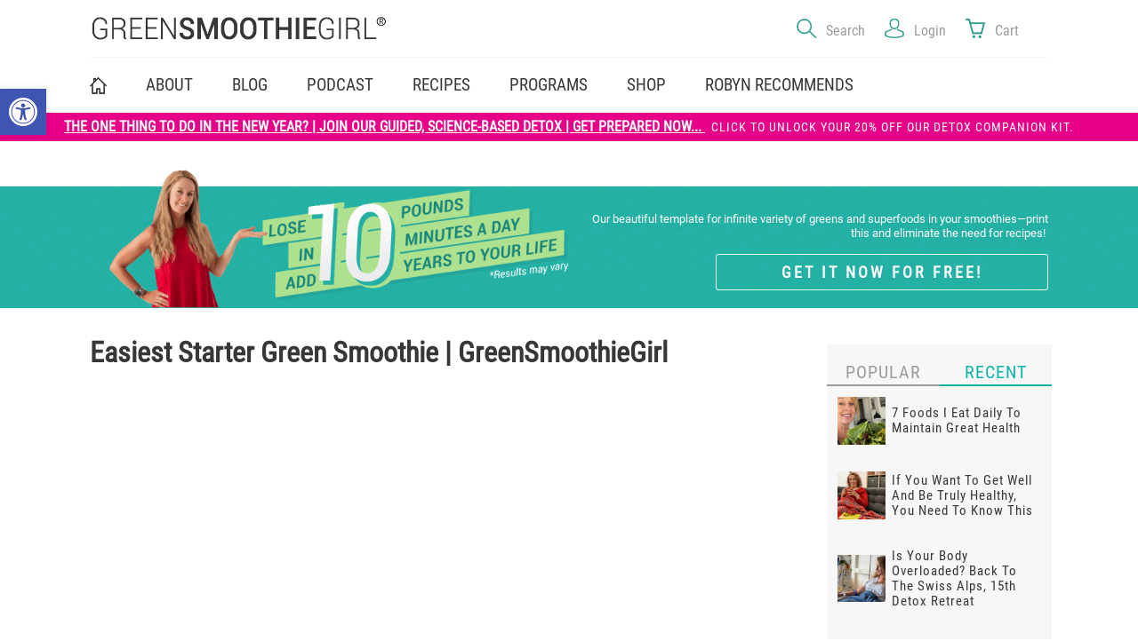

--- FILE ---
content_type: text/html; charset=UTF-8
request_url: https://greensmoothiegirl.com/recipes/easiest-starter-green-smoothie/
body_size: 42242
content:
<!DOCTYPE html>
<html lang="en">

<head> <script type="text/javascript">
/* <![CDATA[ */
var gform;gform||(document.addEventListener("gform_main_scripts_loaded",function(){gform.scriptsLoaded=!0}),document.addEventListener("gform/theme/scripts_loaded",function(){gform.themeScriptsLoaded=!0}),window.addEventListener("DOMContentLoaded",function(){gform.domLoaded=!0}),gform={domLoaded:!1,scriptsLoaded:!1,themeScriptsLoaded:!1,isFormEditor:()=>"function"==typeof InitializeEditor,callIfLoaded:function(o){return!(!gform.domLoaded||!gform.scriptsLoaded||!gform.themeScriptsLoaded&&!gform.isFormEditor()||(gform.isFormEditor()&&console.warn("The use of gform.initializeOnLoaded() is deprecated in the form editor context and will be removed in Gravity Forms 3.1."),o(),0))},initializeOnLoaded:function(o){gform.callIfLoaded(o)||(document.addEventListener("gform_main_scripts_loaded",()=>{gform.scriptsLoaded=!0,gform.callIfLoaded(o)}),document.addEventListener("gform/theme/scripts_loaded",()=>{gform.themeScriptsLoaded=!0,gform.callIfLoaded(o)}),window.addEventListener("DOMContentLoaded",()=>{gform.domLoaded=!0,gform.callIfLoaded(o)}))},hooks:{action:{},filter:{}},addAction:function(o,r,e,t){gform.addHook("action",o,r,e,t)},addFilter:function(o,r,e,t){gform.addHook("filter",o,r,e,t)},doAction:function(o){gform.doHook("action",o,arguments)},applyFilters:function(o){return gform.doHook("filter",o,arguments)},removeAction:function(o,r){gform.removeHook("action",o,r)},removeFilter:function(o,r,e){gform.removeHook("filter",o,r,e)},addHook:function(o,r,e,t,n){null==gform.hooks[o][r]&&(gform.hooks[o][r]=[]);var d=gform.hooks[o][r];null==n&&(n=r+"_"+d.length),gform.hooks[o][r].push({tag:n,callable:e,priority:t=null==t?10:t})},doHook:function(r,o,e){var t;if(e=Array.prototype.slice.call(e,1),null!=gform.hooks[r][o]&&((o=gform.hooks[r][o]).sort(function(o,r){return o.priority-r.priority}),o.forEach(function(o){"function"!=typeof(t=o.callable)&&(t=window[t]),"action"==r?t.apply(null,e):e[0]=t.apply(null,e)})),"filter"==r)return e[0]},removeHook:function(o,r,t,n){var e;null!=gform.hooks[o][r]&&(e=(e=gform.hooks[o][r]).filter(function(o,r,e){return!!(null!=n&&n!=o.tag||null!=t&&t!=o.priority)}),gform.hooks[o][r]=e)}});
/* ]]> */
</script>
<meta charset="utf-8"><script>if(navigator.userAgent.match(/MSIE|Internet Explorer/i)||navigator.userAgent.match(/Trident\/7\..*?rv:11/i)){var href=document.location.href;if(!href.match(/[?&]nowprocket/)){if(href.indexOf("?")==-1){if(href.indexOf("#")==-1){document.location.href=href+"?nowprocket=1"}else{document.location.href=href.replace("#","?nowprocket=1#")}}else{if(href.indexOf("#")==-1){document.location.href=href+"&nowprocket=1"}else{document.location.href=href.replace("#","&nowprocket=1#")}}}}</script><script>(()=>{class RocketLazyLoadScripts{constructor(){this.v="2.0.4",this.userEvents=["keydown","keyup","mousedown","mouseup","mousemove","mouseover","mouseout","touchmove","touchstart","touchend","touchcancel","wheel","click","dblclick","input"],this.attributeEvents=["onblur","onclick","oncontextmenu","ondblclick","onfocus","onmousedown","onmouseenter","onmouseleave","onmousemove","onmouseout","onmouseover","onmouseup","onmousewheel","onscroll","onsubmit"]}async t(){this.i(),this.o(),/iP(ad|hone)/.test(navigator.userAgent)&&this.h(),this.u(),this.l(this),this.m(),this.k(this),this.p(this),this._(),await Promise.all([this.R(),this.L()]),this.lastBreath=Date.now(),this.S(this),this.P(),this.D(),this.O(),this.M(),await this.C(this.delayedScripts.normal),await this.C(this.delayedScripts.defer),await this.C(this.delayedScripts.async),await this.T(),await this.F(),await this.j(),await this.A(),window.dispatchEvent(new Event("rocket-allScriptsLoaded")),this.everythingLoaded=!0,this.lastTouchEnd&&await new Promise(t=>setTimeout(t,500-Date.now()+this.lastTouchEnd)),this.I(),this.H(),this.U(),this.W()}i(){this.CSPIssue=sessionStorage.getItem("rocketCSPIssue"),document.addEventListener("securitypolicyviolation",t=>{this.CSPIssue||"script-src-elem"!==t.violatedDirective||"data"!==t.blockedURI||(this.CSPIssue=!0,sessionStorage.setItem("rocketCSPIssue",!0))},{isRocket:!0})}o(){window.addEventListener("pageshow",t=>{this.persisted=t.persisted,this.realWindowLoadedFired=!0},{isRocket:!0}),window.addEventListener("pagehide",()=>{this.onFirstUserAction=null},{isRocket:!0})}h(){let t;function e(e){t=e}window.addEventListener("touchstart",e,{isRocket:!0}),window.addEventListener("touchend",function i(o){o.changedTouches[0]&&t.changedTouches[0]&&Math.abs(o.changedTouches[0].pageX-t.changedTouches[0].pageX)<10&&Math.abs(o.changedTouches[0].pageY-t.changedTouches[0].pageY)<10&&o.timeStamp-t.timeStamp<200&&(window.removeEventListener("touchstart",e,{isRocket:!0}),window.removeEventListener("touchend",i,{isRocket:!0}),"INPUT"===o.target.tagName&&"text"===o.target.type||(o.target.dispatchEvent(new TouchEvent("touchend",{target:o.target,bubbles:!0})),o.target.dispatchEvent(new MouseEvent("mouseover",{target:o.target,bubbles:!0})),o.target.dispatchEvent(new PointerEvent("click",{target:o.target,bubbles:!0,cancelable:!0,detail:1,clientX:o.changedTouches[0].clientX,clientY:o.changedTouches[0].clientY})),event.preventDefault()))},{isRocket:!0})}q(t){this.userActionTriggered||("mousemove"!==t.type||this.firstMousemoveIgnored?"keyup"===t.type||"mouseover"===t.type||"mouseout"===t.type||(this.userActionTriggered=!0,this.onFirstUserAction&&this.onFirstUserAction()):this.firstMousemoveIgnored=!0),"click"===t.type&&t.preventDefault(),t.stopPropagation(),t.stopImmediatePropagation(),"touchstart"===this.lastEvent&&"touchend"===t.type&&(this.lastTouchEnd=Date.now()),"click"===t.type&&(this.lastTouchEnd=0),this.lastEvent=t.type,t.composedPath&&t.composedPath()[0].getRootNode()instanceof ShadowRoot&&(t.rocketTarget=t.composedPath()[0]),this.savedUserEvents.push(t)}u(){this.savedUserEvents=[],this.userEventHandler=this.q.bind(this),this.userEvents.forEach(t=>window.addEventListener(t,this.userEventHandler,{passive:!1,isRocket:!0})),document.addEventListener("visibilitychange",this.userEventHandler,{isRocket:!0})}U(){this.userEvents.forEach(t=>window.removeEventListener(t,this.userEventHandler,{passive:!1,isRocket:!0})),document.removeEventListener("visibilitychange",this.userEventHandler,{isRocket:!0}),this.savedUserEvents.forEach(t=>{(t.rocketTarget||t.target).dispatchEvent(new window[t.constructor.name](t.type,t))})}m(){const t="return false",e=Array.from(this.attributeEvents,t=>"data-rocket-"+t),i="["+this.attributeEvents.join("],[")+"]",o="[data-rocket-"+this.attributeEvents.join("],[data-rocket-")+"]",s=(e,i,o)=>{o&&o!==t&&(e.setAttribute("data-rocket-"+i,o),e["rocket"+i]=new Function("event",o),e.setAttribute(i,t))};new MutationObserver(t=>{for(const n of t)"attributes"===n.type&&(n.attributeName.startsWith("data-rocket-")||this.everythingLoaded?n.attributeName.startsWith("data-rocket-")&&this.everythingLoaded&&this.N(n.target,n.attributeName.substring(12)):s(n.target,n.attributeName,n.target.getAttribute(n.attributeName))),"childList"===n.type&&n.addedNodes.forEach(t=>{if(t.nodeType===Node.ELEMENT_NODE)if(this.everythingLoaded)for(const i of[t,...t.querySelectorAll(o)])for(const t of i.getAttributeNames())e.includes(t)&&this.N(i,t.substring(12));else for(const e of[t,...t.querySelectorAll(i)])for(const t of e.getAttributeNames())this.attributeEvents.includes(t)&&s(e,t,e.getAttribute(t))})}).observe(document,{subtree:!0,childList:!0,attributeFilter:[...this.attributeEvents,...e]})}I(){this.attributeEvents.forEach(t=>{document.querySelectorAll("[data-rocket-"+t+"]").forEach(e=>{this.N(e,t)})})}N(t,e){const i=t.getAttribute("data-rocket-"+e);i&&(t.setAttribute(e,i),t.removeAttribute("data-rocket-"+e))}k(t){Object.defineProperty(HTMLElement.prototype,"onclick",{get(){return this.rocketonclick||null},set(e){this.rocketonclick=e,this.setAttribute(t.everythingLoaded?"onclick":"data-rocket-onclick","this.rocketonclick(event)")}})}S(t){function e(e,i){let o=e[i];e[i]=null,Object.defineProperty(e,i,{get:()=>o,set(s){t.everythingLoaded?o=s:e["rocket"+i]=o=s}})}e(document,"onreadystatechange"),e(window,"onload"),e(window,"onpageshow");try{Object.defineProperty(document,"readyState",{get:()=>t.rocketReadyState,set(e){t.rocketReadyState=e},configurable:!0}),document.readyState="loading"}catch(t){console.log("WPRocket DJE readyState conflict, bypassing")}}l(t){this.originalAddEventListener=EventTarget.prototype.addEventListener,this.originalRemoveEventListener=EventTarget.prototype.removeEventListener,this.savedEventListeners=[],EventTarget.prototype.addEventListener=function(e,i,o){o&&o.isRocket||!t.B(e,this)&&!t.userEvents.includes(e)||t.B(e,this)&&!t.userActionTriggered||e.startsWith("rocket-")||t.everythingLoaded?t.originalAddEventListener.call(this,e,i,o):(t.savedEventListeners.push({target:this,remove:!1,type:e,func:i,options:o}),"mouseenter"!==e&&"mouseleave"!==e||t.originalAddEventListener.call(this,e,t.savedUserEvents.push,o))},EventTarget.prototype.removeEventListener=function(e,i,o){o&&o.isRocket||!t.B(e,this)&&!t.userEvents.includes(e)||t.B(e,this)&&!t.userActionTriggered||e.startsWith("rocket-")||t.everythingLoaded?t.originalRemoveEventListener.call(this,e,i,o):t.savedEventListeners.push({target:this,remove:!0,type:e,func:i,options:o})}}J(t,e){this.savedEventListeners=this.savedEventListeners.filter(i=>{let o=i.type,s=i.target||window;return e!==o||t!==s||(this.B(o,s)&&(i.type="rocket-"+o),this.$(i),!1)})}H(){EventTarget.prototype.addEventListener=this.originalAddEventListener,EventTarget.prototype.removeEventListener=this.originalRemoveEventListener,this.savedEventListeners.forEach(t=>this.$(t))}$(t){t.remove?this.originalRemoveEventListener.call(t.target,t.type,t.func,t.options):this.originalAddEventListener.call(t.target,t.type,t.func,t.options)}p(t){let e;function i(e){return t.everythingLoaded?e:e.split(" ").map(t=>"load"===t||t.startsWith("load.")?"rocket-jquery-load":t).join(" ")}function o(o){function s(e){const s=o.fn[e];o.fn[e]=o.fn.init.prototype[e]=function(){return this[0]===window&&t.userActionTriggered&&("string"==typeof arguments[0]||arguments[0]instanceof String?arguments[0]=i(arguments[0]):"object"==typeof arguments[0]&&Object.keys(arguments[0]).forEach(t=>{const e=arguments[0][t];delete arguments[0][t],arguments[0][i(t)]=e})),s.apply(this,arguments),this}}if(o&&o.fn&&!t.allJQueries.includes(o)){const e={DOMContentLoaded:[],"rocket-DOMContentLoaded":[]};for(const t in e)document.addEventListener(t,()=>{e[t].forEach(t=>t())},{isRocket:!0});o.fn.ready=o.fn.init.prototype.ready=function(i){function s(){parseInt(o.fn.jquery)>2?setTimeout(()=>i.bind(document)(o)):i.bind(document)(o)}return"function"==typeof i&&(t.realDomReadyFired?!t.userActionTriggered||t.fauxDomReadyFired?s():e["rocket-DOMContentLoaded"].push(s):e.DOMContentLoaded.push(s)),o([])},s("on"),s("one"),s("off"),t.allJQueries.push(o)}e=o}t.allJQueries=[],o(window.jQuery),Object.defineProperty(window,"jQuery",{get:()=>e,set(t){o(t)}})}P(){const t=new Map;document.write=document.writeln=function(e){const i=document.currentScript,o=document.createRange(),s=i.parentElement;let n=t.get(i);void 0===n&&(n=i.nextSibling,t.set(i,n));const c=document.createDocumentFragment();o.setStart(c,0),c.appendChild(o.createContextualFragment(e)),s.insertBefore(c,n)}}async R(){return new Promise(t=>{this.userActionTriggered?t():this.onFirstUserAction=t})}async L(){return new Promise(t=>{document.addEventListener("DOMContentLoaded",()=>{this.realDomReadyFired=!0,t()},{isRocket:!0})})}async j(){return this.realWindowLoadedFired?Promise.resolve():new Promise(t=>{window.addEventListener("load",t,{isRocket:!0})})}M(){this.pendingScripts=[];this.scriptsMutationObserver=new MutationObserver(t=>{for(const e of t)e.addedNodes.forEach(t=>{"SCRIPT"!==t.tagName||t.noModule||t.isWPRocket||this.pendingScripts.push({script:t,promise:new Promise(e=>{const i=()=>{const i=this.pendingScripts.findIndex(e=>e.script===t);i>=0&&this.pendingScripts.splice(i,1),e()};t.addEventListener("load",i,{isRocket:!0}),t.addEventListener("error",i,{isRocket:!0}),setTimeout(i,1e3)})})})}),this.scriptsMutationObserver.observe(document,{childList:!0,subtree:!0})}async F(){await this.X(),this.pendingScripts.length?(await this.pendingScripts[0].promise,await this.F()):this.scriptsMutationObserver.disconnect()}D(){this.delayedScripts={normal:[],async:[],defer:[]},document.querySelectorAll("script[type$=rocketlazyloadscript]").forEach(t=>{t.hasAttribute("data-rocket-src")?t.hasAttribute("async")&&!1!==t.async?this.delayedScripts.async.push(t):t.hasAttribute("defer")&&!1!==t.defer||"module"===t.getAttribute("data-rocket-type")?this.delayedScripts.defer.push(t):this.delayedScripts.normal.push(t):this.delayedScripts.normal.push(t)})}async _(){await this.L();let t=[];document.querySelectorAll("script[type$=rocketlazyloadscript][data-rocket-src]").forEach(e=>{let i=e.getAttribute("data-rocket-src");if(i&&!i.startsWith("data:")){i.startsWith("//")&&(i=location.protocol+i);try{const o=new URL(i).origin;o!==location.origin&&t.push({src:o,crossOrigin:e.crossOrigin||"module"===e.getAttribute("data-rocket-type")})}catch(t){}}}),t=[...new Map(t.map(t=>[JSON.stringify(t),t])).values()],this.Y(t,"preconnect")}async G(t){if(await this.K(),!0!==t.noModule||!("noModule"in HTMLScriptElement.prototype))return new Promise(e=>{let i;function o(){(i||t).setAttribute("data-rocket-status","executed"),e()}try{if(navigator.userAgent.includes("Firefox/")||""===navigator.vendor||this.CSPIssue)i=document.createElement("script"),[...t.attributes].forEach(t=>{let e=t.nodeName;"type"!==e&&("data-rocket-type"===e&&(e="type"),"data-rocket-src"===e&&(e="src"),i.setAttribute(e,t.nodeValue))}),t.text&&(i.text=t.text),t.nonce&&(i.nonce=t.nonce),i.hasAttribute("src")?(i.addEventListener("load",o,{isRocket:!0}),i.addEventListener("error",()=>{i.setAttribute("data-rocket-status","failed-network"),e()},{isRocket:!0}),setTimeout(()=>{i.isConnected||e()},1)):(i.text=t.text,o()),i.isWPRocket=!0,t.parentNode.replaceChild(i,t);else{const i=t.getAttribute("data-rocket-type"),s=t.getAttribute("data-rocket-src");i?(t.type=i,t.removeAttribute("data-rocket-type")):t.removeAttribute("type"),t.addEventListener("load",o,{isRocket:!0}),t.addEventListener("error",i=>{this.CSPIssue&&i.target.src.startsWith("data:")?(console.log("WPRocket: CSP fallback activated"),t.removeAttribute("src"),this.G(t).then(e)):(t.setAttribute("data-rocket-status","failed-network"),e())},{isRocket:!0}),s?(t.fetchPriority="high",t.removeAttribute("data-rocket-src"),t.src=s):t.src="data:text/javascript;base64,"+window.btoa(unescape(encodeURIComponent(t.text)))}}catch(i){t.setAttribute("data-rocket-status","failed-transform"),e()}});t.setAttribute("data-rocket-status","skipped")}async C(t){const e=t.shift();return e?(e.isConnected&&await this.G(e),this.C(t)):Promise.resolve()}O(){this.Y([...this.delayedScripts.normal,...this.delayedScripts.defer,...this.delayedScripts.async],"preload")}Y(t,e){this.trash=this.trash||[];let i=!0;var o=document.createDocumentFragment();t.forEach(t=>{const s=t.getAttribute&&t.getAttribute("data-rocket-src")||t.src;if(s&&!s.startsWith("data:")){const n=document.createElement("link");n.href=s,n.rel=e,"preconnect"!==e&&(n.as="script",n.fetchPriority=i?"high":"low"),t.getAttribute&&"module"===t.getAttribute("data-rocket-type")&&(n.crossOrigin=!0),t.crossOrigin&&(n.crossOrigin=t.crossOrigin),t.integrity&&(n.integrity=t.integrity),t.nonce&&(n.nonce=t.nonce),o.appendChild(n),this.trash.push(n),i=!1}}),document.head.appendChild(o)}W(){this.trash.forEach(t=>t.remove())}async T(){try{document.readyState="interactive"}catch(t){}this.fauxDomReadyFired=!0;try{await this.K(),this.J(document,"readystatechange"),document.dispatchEvent(new Event("rocket-readystatechange")),await this.K(),document.rocketonreadystatechange&&document.rocketonreadystatechange(),await this.K(),this.J(document,"DOMContentLoaded"),document.dispatchEvent(new Event("rocket-DOMContentLoaded")),await this.K(),this.J(window,"DOMContentLoaded"),window.dispatchEvent(new Event("rocket-DOMContentLoaded"))}catch(t){console.error(t)}}async A(){try{document.readyState="complete"}catch(t){}try{await this.K(),this.J(document,"readystatechange"),document.dispatchEvent(new Event("rocket-readystatechange")),await this.K(),document.rocketonreadystatechange&&document.rocketonreadystatechange(),await this.K(),this.J(window,"load"),window.dispatchEvent(new Event("rocket-load")),await this.K(),window.rocketonload&&window.rocketonload(),await this.K(),this.allJQueries.forEach(t=>t(window).trigger("rocket-jquery-load")),await this.K(),this.J(window,"pageshow");const t=new Event("rocket-pageshow");t.persisted=this.persisted,window.dispatchEvent(t),await this.K(),window.rocketonpageshow&&window.rocketonpageshow({persisted:this.persisted})}catch(t){console.error(t)}}async K(){Date.now()-this.lastBreath>45&&(await this.X(),this.lastBreath=Date.now())}async X(){return document.hidden?new Promise(t=>setTimeout(t)):new Promise(t=>requestAnimationFrame(t))}B(t,e){return e===document&&"readystatechange"===t||(e===document&&"DOMContentLoaded"===t||(e===window&&"DOMContentLoaded"===t||(e===window&&"load"===t||e===window&&"pageshow"===t)))}static run(){(new RocketLazyLoadScripts).t()}}RocketLazyLoadScripts.run()})();</script>
    
    <meta name="viewport" content="width=device-width,initial-scale=1">
    <title>Easiest Starter Green Smoothie Recipe | GreenSmoothieGirl</title>
<link data-rocket-prefetch href="https://connect.facebook.net" rel="dns-prefetch">
<link data-rocket-prefetch href="https://s.pinimg.com" rel="dns-prefetch">
<link data-rocket-prefetch href="https://www.google-analytics.com" rel="dns-prefetch">
<link data-rocket-prefetch href="https://onsite.optimonk.com" rel="dns-prefetch">
<link data-rocket-prefetch href="https://www.googletagmanager.com" rel="dns-prefetch">
<link data-rocket-prefetch href="https://static.zdassets.com" rel="dns-prefetch">
<link data-rocket-prefetch href="https://widget.wickedreports.com" rel="dns-prefetch">
<link data-rocket-prefetch href="https://greensmoothiegirl.postaffiliatepro.com" rel="dns-prefetch">
<link data-rocket-prefetch href="https://www.youtube.com" rel="dns-prefetch">
<link data-rocket-prefetch href="https://z-na.amazon-adsystem.com" rel="dns-prefetch">
<link data-rocket-prefetch href="https://bd272.infusionsoft.com" rel="dns-prefetch">
<link data-rocket-prefetch href="https://stats.wp.com" rel="dns-prefetch">
<link data-rocket-prefetch href="https://protect.spamkill.dev" rel="dns-prefetch">
<style id="wpr-usedcss">img:is([sizes=auto i],[sizes^="auto," i]){contain-intrinsic-size:3000px 1500px}.defer-hide{opacity:0!important}:where(.wp-block-button__link){border-radius:9999px;box-shadow:none;padding:calc(.667em + 2px) calc(1.333em + 2px);text-decoration:none}:root :where(.wp-block-button .wp-block-button__link.is-style-outline),:root :where(.wp-block-button.is-style-outline>.wp-block-button__link){border:2px solid;padding:.667em 1.333em}:root :where(.wp-block-button .wp-block-button__link.is-style-outline:not(.has-text-color)),:root :where(.wp-block-button.is-style-outline>.wp-block-button__link:not(.has-text-color)){color:currentColor}:root :where(.wp-block-button .wp-block-button__link.is-style-outline:not(.has-background)),:root :where(.wp-block-button.is-style-outline>.wp-block-button__link:not(.has-background)){background-color:initial;background-image:none}:where(.wp-block-calendar table:not(.has-background) th){background:#ddd}:where(.wp-block-columns){margin-bottom:1.75em}:where(.wp-block-columns.has-background){padding:1.25em 2.375em}:where(.wp-block-post-comments input[type=submit]){border:none}:where(.wp-block-cover-image:not(.has-text-color)),:where(.wp-block-cover:not(.has-text-color)){color:#fff}:where(.wp-block-cover-image.is-light:not(.has-text-color)),:where(.wp-block-cover.is-light:not(.has-text-color)){color:#000}:root :where(.wp-block-cover h1:not(.has-text-color)),:root :where(.wp-block-cover h2:not(.has-text-color)),:root :where(.wp-block-cover h3:not(.has-text-color)),:root :where(.wp-block-cover h4:not(.has-text-color)),:root :where(.wp-block-cover h5:not(.has-text-color)),:root :where(.wp-block-cover h6:not(.has-text-color)),:root :where(.wp-block-cover p:not(.has-text-color)){color:inherit}:where(.wp-block-file){margin-bottom:1.5em}:where(.wp-block-file__button){border-radius:2em;display:inline-block;padding:.5em 1em}:where(.wp-block-file__button):is(a):active,:where(.wp-block-file__button):is(a):focus,:where(.wp-block-file__button):is(a):hover,:where(.wp-block-file__button):is(a):visited{box-shadow:none;color:#fff;opacity:.85;text-decoration:none}:where(.wp-block-group.wp-block-group-is-layout-constrained){position:relative}:root :where(.wp-block-image.is-style-rounded img,.wp-block-image .is-style-rounded img){border-radius:9999px}:where(.wp-block-latest-comments:not([style*=line-height] .wp-block-latest-comments__comment)){line-height:1.1}:where(.wp-block-latest-comments:not([style*=line-height] .wp-block-latest-comments__comment-excerpt p)){line-height:1.8}:root :where(.wp-block-latest-posts.is-grid){padding:0}:root :where(.wp-block-latest-posts.wp-block-latest-posts__list){padding-left:0}ol,ul{box-sizing:border-box}:root :where(.wp-block-list.has-background){padding:1.25em 2.375em}:where(.wp-block-navigation.has-background .wp-block-navigation-item a:not(.wp-element-button)),:where(.wp-block-navigation.has-background .wp-block-navigation-submenu a:not(.wp-element-button)){padding:.5em 1em}:where(.wp-block-navigation .wp-block-navigation__submenu-container .wp-block-navigation-item a:not(.wp-element-button)),:where(.wp-block-navigation .wp-block-navigation__submenu-container .wp-block-navigation-submenu a:not(.wp-element-button)),:where(.wp-block-navigation .wp-block-navigation__submenu-container .wp-block-navigation-submenu button.wp-block-navigation-item__content),:where(.wp-block-navigation .wp-block-navigation__submenu-container .wp-block-pages-list__item button.wp-block-navigation-item__content){padding:.5em 1em}:root :where(p.has-background){padding:1.25em 2.375em}:where(p.has-text-color:not(.has-link-color)) a{color:inherit}:where(.wp-block-post-comments-form) input:not([type=submit]),:where(.wp-block-post-comments-form) textarea{border:1px solid #949494;font-family:inherit;font-size:1em}:where(.wp-block-post-comments-form) input:where(:not([type=submit]):not([type=checkbox])),:where(.wp-block-post-comments-form) textarea{padding:calc(.667em + 2px)}:where(.wp-block-post-excerpt){box-sizing:border-box;margin-bottom:var(--wp--style--block-gap);margin-top:var(--wp--style--block-gap)}.wp-block-post-excerpt__more-link{display:inline-block}.wp-block-post-title{box-sizing:border-box}.wp-block-post-title{word-break:break-word}.wp-block-post-title :where(a){display:inline-block;font-family:inherit;font-size:inherit;font-style:inherit;font-weight:inherit;letter-spacing:inherit;line-height:inherit;text-decoration:inherit}:where(.wp-block-preformatted.has-background){padding:1.25em 2.375em}:where(.wp-block-search__button){border:1px solid #ccc;padding:6px 10px}:where(.wp-block-search__input){font-family:inherit;font-size:inherit;font-style:inherit;font-weight:inherit;letter-spacing:inherit;line-height:inherit;text-transform:inherit}:where(.wp-block-search__button-inside .wp-block-search__inside-wrapper){border:1px solid #949494;box-sizing:border-box;padding:4px}:where(.wp-block-search__button-inside .wp-block-search__inside-wrapper) .wp-block-search__input{border:none;border-radius:0;padding:0 4px}:where(.wp-block-search__button-inside .wp-block-search__inside-wrapper) .wp-block-search__input:focus{outline:0}:where(.wp-block-search__button-inside .wp-block-search__inside-wrapper) :where(.wp-block-search__button){padding:4px 8px}:root :where(.wp-block-separator.is-style-dots){height:auto;line-height:1;text-align:center}:root :where(.wp-block-separator.is-style-dots):before{color:currentColor;content:"···";font-family:serif;font-size:1.5em;letter-spacing:2em;padding-left:2em}:root :where(.wp-block-site-logo.is-style-rounded){border-radius:9999px}:where(.wp-block-social-links:not(.is-style-logos-only)) .wp-social-link{background-color:#f0f0f0;color:#444}:where(.wp-block-social-links:not(.is-style-logos-only)) .wp-social-link-amazon{background-color:#f90;color:#fff}:where(.wp-block-social-links:not(.is-style-logos-only)) .wp-social-link-bandcamp{background-color:#1ea0c3;color:#fff}:where(.wp-block-social-links:not(.is-style-logos-only)) .wp-social-link-behance{background-color:#0757fe;color:#fff}:where(.wp-block-social-links:not(.is-style-logos-only)) .wp-social-link-bluesky{background-color:#0a7aff;color:#fff}:where(.wp-block-social-links:not(.is-style-logos-only)) .wp-social-link-codepen{background-color:#1e1f26;color:#fff}:where(.wp-block-social-links:not(.is-style-logos-only)) .wp-social-link-deviantart{background-color:#02e49b;color:#fff}:where(.wp-block-social-links:not(.is-style-logos-only)) .wp-social-link-dribbble{background-color:#e94c89;color:#fff}:where(.wp-block-social-links:not(.is-style-logos-only)) .wp-social-link-dropbox{background-color:#4280ff;color:#fff}:where(.wp-block-social-links:not(.is-style-logos-only)) .wp-social-link-etsy{background-color:#f45800;color:#fff}:where(.wp-block-social-links:not(.is-style-logos-only)) .wp-social-link-facebook{background-color:#0866ff;color:#fff}:where(.wp-block-social-links:not(.is-style-logos-only)) .wp-social-link-fivehundredpx{background-color:#000;color:#fff}:where(.wp-block-social-links:not(.is-style-logos-only)) .wp-social-link-flickr{background-color:#0461dd;color:#fff}:where(.wp-block-social-links:not(.is-style-logos-only)) .wp-social-link-foursquare{background-color:#e65678;color:#fff}:where(.wp-block-social-links:not(.is-style-logos-only)) .wp-social-link-github{background-color:#24292d;color:#fff}:where(.wp-block-social-links:not(.is-style-logos-only)) .wp-social-link-goodreads{background-color:#eceadd;color:#382110}:where(.wp-block-social-links:not(.is-style-logos-only)) .wp-social-link-google{background-color:#ea4434;color:#fff}:where(.wp-block-social-links:not(.is-style-logos-only)) .wp-social-link-gravatar{background-color:#1d4fc4;color:#fff}:where(.wp-block-social-links:not(.is-style-logos-only)) .wp-social-link-instagram{background-color:#f00075;color:#fff}:where(.wp-block-social-links:not(.is-style-logos-only)) .wp-social-link-lastfm{background-color:#e21b24;color:#fff}:where(.wp-block-social-links:not(.is-style-logos-only)) .wp-social-link-linkedin{background-color:#0d66c2;color:#fff}:where(.wp-block-social-links:not(.is-style-logos-only)) .wp-social-link-mastodon{background-color:#3288d4;color:#fff}:where(.wp-block-social-links:not(.is-style-logos-only)) .wp-social-link-medium{background-color:#000;color:#fff}:where(.wp-block-social-links:not(.is-style-logos-only)) .wp-social-link-meetup{background-color:#f6405f;color:#fff}:where(.wp-block-social-links:not(.is-style-logos-only)) .wp-social-link-patreon{background-color:#000;color:#fff}:where(.wp-block-social-links:not(.is-style-logos-only)) .wp-social-link-pinterest{background-color:#e60122;color:#fff}:where(.wp-block-social-links:not(.is-style-logos-only)) .wp-social-link-pocket{background-color:#ef4155;color:#fff}:where(.wp-block-social-links:not(.is-style-logos-only)) .wp-social-link-reddit{background-color:#ff4500;color:#fff}:where(.wp-block-social-links:not(.is-style-logos-only)) .wp-social-link-skype{background-color:#0478d7;color:#fff}:where(.wp-block-social-links:not(.is-style-logos-only)) .wp-social-link-snapchat{background-color:#fefc00;color:#fff;stroke:#000}:where(.wp-block-social-links:not(.is-style-logos-only)) .wp-social-link-soundcloud{background-color:#ff5600;color:#fff}:where(.wp-block-social-links:not(.is-style-logos-only)) .wp-social-link-spotify{background-color:#1bd760;color:#fff}:where(.wp-block-social-links:not(.is-style-logos-only)) .wp-social-link-telegram{background-color:#2aabee;color:#fff}:where(.wp-block-social-links:not(.is-style-logos-only)) .wp-social-link-threads{background-color:#000;color:#fff}:where(.wp-block-social-links:not(.is-style-logos-only)) .wp-social-link-tiktok{background-color:#000;color:#fff}:where(.wp-block-social-links:not(.is-style-logos-only)) .wp-social-link-tumblr{background-color:#011835;color:#fff}:where(.wp-block-social-links:not(.is-style-logos-only)) .wp-social-link-twitch{background-color:#6440a4;color:#fff}:where(.wp-block-social-links:not(.is-style-logos-only)) .wp-social-link-twitter{background-color:#1da1f2;color:#fff}:where(.wp-block-social-links:not(.is-style-logos-only)) .wp-social-link-vimeo{background-color:#1eb7ea;color:#fff}:where(.wp-block-social-links:not(.is-style-logos-only)) .wp-social-link-vk{background-color:#4680c2;color:#fff}:where(.wp-block-social-links:not(.is-style-logos-only)) .wp-social-link-wordpress{background-color:#3499cd;color:#fff}:where(.wp-block-social-links:not(.is-style-logos-only)) .wp-social-link-whatsapp{background-color:#25d366;color:#fff}:where(.wp-block-social-links:not(.is-style-logos-only)) .wp-social-link-x{background-color:#000;color:#fff}:where(.wp-block-social-links:not(.is-style-logos-only)) .wp-social-link-yelp{background-color:#d32422;color:#fff}:where(.wp-block-social-links:not(.is-style-logos-only)) .wp-social-link-youtube{background-color:red;color:#fff}:where(.wp-block-social-links.is-style-logos-only) .wp-social-link{background:0 0}:where(.wp-block-social-links.is-style-logos-only) .wp-social-link svg{height:1.25em;width:1.25em}:where(.wp-block-social-links.is-style-logos-only) .wp-social-link-amazon{color:#f90}:where(.wp-block-social-links.is-style-logos-only) .wp-social-link-bandcamp{color:#1ea0c3}:where(.wp-block-social-links.is-style-logos-only) .wp-social-link-behance{color:#0757fe}:where(.wp-block-social-links.is-style-logos-only) .wp-social-link-bluesky{color:#0a7aff}:where(.wp-block-social-links.is-style-logos-only) .wp-social-link-codepen{color:#1e1f26}:where(.wp-block-social-links.is-style-logos-only) .wp-social-link-deviantart{color:#02e49b}:where(.wp-block-social-links.is-style-logos-only) .wp-social-link-dribbble{color:#e94c89}:where(.wp-block-social-links.is-style-logos-only) .wp-social-link-dropbox{color:#4280ff}:where(.wp-block-social-links.is-style-logos-only) .wp-social-link-etsy{color:#f45800}:where(.wp-block-social-links.is-style-logos-only) .wp-social-link-facebook{color:#0866ff}:where(.wp-block-social-links.is-style-logos-only) .wp-social-link-fivehundredpx{color:#000}:where(.wp-block-social-links.is-style-logos-only) .wp-social-link-flickr{color:#0461dd}:where(.wp-block-social-links.is-style-logos-only) .wp-social-link-foursquare{color:#e65678}:where(.wp-block-social-links.is-style-logos-only) .wp-social-link-github{color:#24292d}:where(.wp-block-social-links.is-style-logos-only) .wp-social-link-goodreads{color:#382110}:where(.wp-block-social-links.is-style-logos-only) .wp-social-link-google{color:#ea4434}:where(.wp-block-social-links.is-style-logos-only) .wp-social-link-gravatar{color:#1d4fc4}:where(.wp-block-social-links.is-style-logos-only) .wp-social-link-instagram{color:#f00075}:where(.wp-block-social-links.is-style-logos-only) .wp-social-link-lastfm{color:#e21b24}:where(.wp-block-social-links.is-style-logos-only) .wp-social-link-linkedin{color:#0d66c2}:where(.wp-block-social-links.is-style-logos-only) .wp-social-link-mastodon{color:#3288d4}:where(.wp-block-social-links.is-style-logos-only) .wp-social-link-medium{color:#000}:where(.wp-block-social-links.is-style-logos-only) .wp-social-link-meetup{color:#f6405f}:where(.wp-block-social-links.is-style-logos-only) .wp-social-link-patreon{color:#000}:where(.wp-block-social-links.is-style-logos-only) .wp-social-link-pinterest{color:#e60122}:where(.wp-block-social-links.is-style-logos-only) .wp-social-link-pocket{color:#ef4155}:where(.wp-block-social-links.is-style-logos-only) .wp-social-link-reddit{color:#ff4500}:where(.wp-block-social-links.is-style-logos-only) .wp-social-link-skype{color:#0478d7}:where(.wp-block-social-links.is-style-logos-only) .wp-social-link-snapchat{color:#fff;stroke:#000}:where(.wp-block-social-links.is-style-logos-only) .wp-social-link-soundcloud{color:#ff5600}:where(.wp-block-social-links.is-style-logos-only) .wp-social-link-spotify{color:#1bd760}:where(.wp-block-social-links.is-style-logos-only) .wp-social-link-telegram{color:#2aabee}:where(.wp-block-social-links.is-style-logos-only) .wp-social-link-threads{color:#000}:where(.wp-block-social-links.is-style-logos-only) .wp-social-link-tiktok{color:#000}:where(.wp-block-social-links.is-style-logos-only) .wp-social-link-tumblr{color:#011835}:where(.wp-block-social-links.is-style-logos-only) .wp-social-link-twitch{color:#6440a4}:where(.wp-block-social-links.is-style-logos-only) .wp-social-link-twitter{color:#1da1f2}:where(.wp-block-social-links.is-style-logos-only) .wp-social-link-vimeo{color:#1eb7ea}:where(.wp-block-social-links.is-style-logos-only) .wp-social-link-vk{color:#4680c2}:where(.wp-block-social-links.is-style-logos-only) .wp-social-link-whatsapp{color:#25d366}:where(.wp-block-social-links.is-style-logos-only) .wp-social-link-wordpress{color:#3499cd}:where(.wp-block-social-links.is-style-logos-only) .wp-social-link-x{color:#000}:where(.wp-block-social-links.is-style-logos-only) .wp-social-link-yelp{color:#d32422}:where(.wp-block-social-links.is-style-logos-only) .wp-social-link-youtube{color:red}:root :where(.wp-block-social-links .wp-social-link a){padding:.25em}:root :where(.wp-block-social-links.is-style-logos-only .wp-social-link a){padding:0}:root :where(.wp-block-social-links.is-style-pill-shape .wp-social-link a){padding-left:.66667em;padding-right:.66667em}:root :where(.wp-block-tag-cloud.is-style-outline){display:flex;flex-wrap:wrap;gap:1ch}:root :where(.wp-block-tag-cloud.is-style-outline a){border:1px solid;font-size:unset!important;margin-right:0;padding:1ch 2ch;text-decoration:none!important}:root :where(.wp-block-table-of-contents){box-sizing:border-box}:where(.wp-block-term-description){box-sizing:border-box;margin-bottom:var(--wp--style--block-gap);margin-top:var(--wp--style--block-gap)}:where(pre.wp-block-verse){font-family:inherit}:root{--wp--preset--font-size--normal:16px;--wp--preset--font-size--huge:42px}.aligncenter{clear:both}.screen-reader-text{border:0;clip:rect(1px,1px,1px,1px);clip-path:inset(50%);height:1px;margin:-1px;overflow:hidden;padding:0;position:absolute;width:1px;word-wrap:normal!important}.screen-reader-text:focus{background-color:#ddd;clip:auto!important;clip-path:none;color:#444;display:block;font-size:1em;height:auto;left:5px;line-height:normal;padding:15px 23px 14px;text-decoration:none;top:5px;width:auto;z-index:100000}html :where(.has-border-color){border-style:solid}html :where([style*=border-top-color]){border-top-style:solid}html :where([style*=border-right-color]){border-right-style:solid}html :where([style*=border-bottom-color]){border-bottom-style:solid}html :where([style*=border-left-color]){border-left-style:solid}html :where([style*=border-width]){border-style:solid}html :where([style*=border-top-width]){border-top-style:solid}html :where([style*=border-right-width]){border-right-style:solid}html :where([style*=border-bottom-width]){border-bottom-style:solid}html :where([style*=border-left-width]){border-left-style:solid}html :where(img[class*=wp-image-]){height:auto;max-width:100%}:where(figure){margin:0 0 1em}html :where(.is-position-sticky){--wp-admin--admin-bar--position-offset:var(--wp-admin--admin-bar--height,0px)}@media screen and (max-width:600px){html :where(.is-position-sticky){--wp-admin--admin-bar--position-offset:0px}}:root{--wp--preset--aspect-ratio--square:1;--wp--preset--aspect-ratio--4-3:4/3;--wp--preset--aspect-ratio--3-4:3/4;--wp--preset--aspect-ratio--3-2:3/2;--wp--preset--aspect-ratio--2-3:2/3;--wp--preset--aspect-ratio--16-9:16/9;--wp--preset--aspect-ratio--9-16:9/16;--wp--preset--color--black:#000000;--wp--preset--color--cyan-bluish-gray:#abb8c3;--wp--preset--color--white:#ffffff;--wp--preset--color--pale-pink:#f78da7;--wp--preset--color--vivid-red:#cf2e2e;--wp--preset--color--luminous-vivid-orange:#ff6900;--wp--preset--color--luminous-vivid-amber:#fcb900;--wp--preset--color--light-green-cyan:#7bdcb5;--wp--preset--color--vivid-green-cyan:#00d084;--wp--preset--color--pale-cyan-blue:#8ed1fc;--wp--preset--color--vivid-cyan-blue:#0693e3;--wp--preset--color--vivid-purple:#9b51e0;--wp--preset--gradient--vivid-cyan-blue-to-vivid-purple:linear-gradient(135deg,rgba(6, 147, 227, 1) 0%,rgb(155, 81, 224) 100%);--wp--preset--gradient--light-green-cyan-to-vivid-green-cyan:linear-gradient(135deg,rgb(122, 220, 180) 0%,rgb(0, 208, 130) 100%);--wp--preset--gradient--luminous-vivid-amber-to-luminous-vivid-orange:linear-gradient(135deg,rgba(252, 185, 0, 1) 0%,rgba(255, 105, 0, 1) 100%);--wp--preset--gradient--luminous-vivid-orange-to-vivid-red:linear-gradient(135deg,rgba(255, 105, 0, 1) 0%,rgb(207, 46, 46) 100%);--wp--preset--gradient--very-light-gray-to-cyan-bluish-gray:linear-gradient(135deg,rgb(238, 238, 238) 0%,rgb(169, 184, 195) 100%);--wp--preset--gradient--cool-to-warm-spectrum:linear-gradient(135deg,rgb(74, 234, 220) 0%,rgb(151, 120, 209) 20%,rgb(207, 42, 186) 40%,rgb(238, 44, 130) 60%,rgb(251, 105, 98) 80%,rgb(254, 248, 76) 100%);--wp--preset--gradient--blush-light-purple:linear-gradient(135deg,rgb(255, 206, 236) 0%,rgb(152, 150, 240) 100%);--wp--preset--gradient--blush-bordeaux:linear-gradient(135deg,rgb(254, 205, 165) 0%,rgb(254, 45, 45) 50%,rgb(107, 0, 62) 100%);--wp--preset--gradient--luminous-dusk:linear-gradient(135deg,rgb(255, 203, 112) 0%,rgb(199, 81, 192) 50%,rgb(65, 88, 208) 100%);--wp--preset--gradient--pale-ocean:linear-gradient(135deg,rgb(255, 245, 203) 0%,rgb(182, 227, 212) 50%,rgb(51, 167, 181) 100%);--wp--preset--gradient--electric-grass:linear-gradient(135deg,rgb(202, 248, 128) 0%,rgb(113, 206, 126) 100%);--wp--preset--gradient--midnight:linear-gradient(135deg,rgb(2, 3, 129) 0%,rgb(40, 116, 252) 100%);--wp--preset--font-size--small:13px;--wp--preset--font-size--medium:20px;--wp--preset--font-size--large:36px;--wp--preset--font-size--x-large:42px;--wp--preset--spacing--20:0.44rem;--wp--preset--spacing--30:0.67rem;--wp--preset--spacing--40:1rem;--wp--preset--spacing--50:1.5rem;--wp--preset--spacing--60:2.25rem;--wp--preset--spacing--70:3.38rem;--wp--preset--spacing--80:5.06rem;--wp--preset--shadow--natural:6px 6px 9px rgba(0, 0, 0, .2);--wp--preset--shadow--deep:12px 12px 50px rgba(0, 0, 0, .4);--wp--preset--shadow--sharp:6px 6px 0px rgba(0, 0, 0, .2);--wp--preset--shadow--outlined:6px 6px 0px -3px rgba(255, 255, 255, 1),6px 6px rgba(0, 0, 0, 1);--wp--preset--shadow--crisp:6px 6px 0px rgba(0, 0, 0, 1)}:where(.is-layout-flex){gap:.5em}:where(.is-layout-grid){gap:.5em}:where(.wp-block-post-template.is-layout-flex){gap:1.25em}:where(.wp-block-post-template.is-layout-grid){gap:1.25em}:where(.wp-block-columns.is-layout-flex){gap:2em}:where(.wp-block-columns.is-layout-grid){gap:2em}:root :where(.wp-block-pullquote){font-size:1.5em;line-height:1.6}.slick-slider{position:relative;display:block;box-sizing:border-box;-webkit-user-select:none;-moz-user-select:none;-ms-user-select:none;user-select:none;-webkit-touch-callout:none;-khtml-user-select:none;-ms-touch-action:pan-y;touch-action:pan-y;-webkit-tap-highlight-color:transparent}.slick-list{position:relative;display:block;overflow:hidden;margin:0;padding:0}.slick-list:focus{outline:0}.slick-list.dragging{cursor:pointer;cursor:hand}.slick-slider .slick-list,.slick-slider .slick-track{-webkit-transform:translate3d(0,0,0);-moz-transform:translate3d(0,0,0);-ms-transform:translate3d(0,0,0);-o-transform:translate3d(0,0,0);transform:translate3d(0,0,0)}.slick-track{position:relative;top:0;left:0;display:block;margin-left:auto;margin-right:auto}.slick-track:after,.slick-track:before{display:table;content:''}.slick-track:after{clear:both}.slick-loading .slick-track{visibility:hidden}.slick-slide{display:none;float:left;height:100%;min-height:1px}[dir=rtl] .slick-slide{float:right}.slick-slide img{display:block}.slick-slide.slick-loading img{display:none}.slick-slide.dragging img{pointer-events:none}.slick-initialized .slick-slide{display:block}.slick-loading .slick-slide{visibility:hidden}.slick-vertical .slick-slide{display:block;height:auto;border:1px solid transparent}.slick-arrow.slick-hidden{display:none}.hidden{display:none}.screen-reader-text,.screen-reader-text span{position:absolute;margin:-1px;padding:0;height:1px;width:1px;overflow:hidden;clip:rect(1px,1px,1px,1px);-webkit-clip-path:inset(50%);clip-path:inset(50%);border:0;word-wrap:normal!important}.featured-video-plus.fvp-responsive audio{width:100%}.featured-video-plus.fvp-center{text-align:center}.fvp-onload{display:none!important;height:0;width:0;visibility:hidden}.no-js .featured-video-plus .wp-video a:not(.post-thumbnail){display:inline}.wpa-alt,.wpa-ld{display:inline-block;position:relative}div.aligncenter.wpa-alt,div.aligncenter.wpa-ld{display:block;margin:0 auto;width:fit-content}.wpa-focusable:focus{outline:solid 1px;outline-offset:1px}.wpa-ld .longdesc{position:absolute;width:100%;height:100%;top:0;overflow-y:scroll;box-sizing:border-box;background:rgba(255,255,255,.92);color:#111;padding:46px 1rem 1rem;text-align:start}.wpa-ld .longdesc,.wpa-ld .longdesc p{font-size:clamp( 16px, 1rem, 24px )}.wpa-ld .longdesc-link{position:absolute;display:inline-block;right:3px;bottom:3px;color:#000;background:rgba(255,255,255,.92);font-size:clamp( 14px, .875rem, 20px );padding:2px;border-radius:3px}.wpa-alt .wpa-alt-text{position:absolute;width:calc(100% - 2em);height:fit-content;bottom:0;box-sizing:border-box;background:rgba(255,255,255,.92);padding:1rem;margin:1rem;border-radius:15px;box-shadow:0 0 6px #333;text-align:start;z-index:10;font-size:clamp( 16px, 1rem, 24px );line-height:1.5;color:#111}.rtl .wpa-alt .wpa-alt-text,.rtl .wpa-ld .longdesc{text-align:right}.wpa-alt a.wpa-toggle,.wpa-alt button.wpa-toggle,.wpa-ld a.wpa-toggle,.wpa-ld button.wpa-toggle,button.wpa-video{all:unset;background:#111;display:block;color:#fff;border-radius:32px!important;height:28px!important;width:28px!important;display:flex!important;align-items:center;justify-content:center;position:absolute!important;z-index:10;padding:4px!important;border:1px solid currentColor!important}.wpa-alt button{font-family:monospace!important;font-size:clamp( 14px,.875rem,20px )!important}.wpa-alt button.wpa-toggle:active,.wpa-ld button.wpa-toggle:active{background:#f6f6f6;color:#111}.wpa-alt button.wpa-toggle,.wpa-ld button.wpa-toggle,button.wpa-video{top:4px;left:4px}.wpa-alt button.wpa-toggle:focus,.wpa-alt button.wpa-toggle:hover,.wpa-ld button.wpa-toggle:focus,.wpa-ld button.wpa-toggle:hover,button.wpa-video:focus,button.wpa-video:hover{outline:currentColor solid 2px;outline-offset:1px}button.wpa-video[aria-pressed=true] .dashicons::before{content:"\f522"/''}.wpa-alt button.wpa-toggle[aria-expanded=true],.wpa-ld button.wpa-toggle[aria-expanded=true]{color:#111;background:#f6f6f6}.wpa-alt button:focus,.wpa-alt button:hover,.wpa-ld button:focus,.wpa-ld button:hover{cursor:pointer}.wpa-alt .wpa-ld button{left:46px}:root{--admin-bar-top:7px}.rtl .wprm-recipe-simple .wprm-recipe-image-container{float:left;margin:0 10px 10px 0}.rtl .wprm-recipe-simple ol li,.rtl .wprm-recipe-simple ul li{margin:0 32px 0 0}.wprm-recipe-simple{border-top:1px solid #aaa;background-color:#fafafa;padding:10px;margin:20px 0;font-size:.9em}.wprm-recipe-simple li,.wprm-recipe-simple p{font-size:1em}.wprm-recipe-simple :after,.wprm-recipe-simple :before{display:none}.wprm-recipe-simple h2.wprm-recipe-name,.wprm-recipe-simple h3.wprm-recipe-header{font-variant:normal;text-transform:none;letter-spacing:normal;margin:0;padding:0}.wprm-recipe-simple .wprm-recipe-image-container{float:right;text-align:center;margin:0 0 10px 10px;position:relative;z-index:1}.wprm-recipe-simple .wprm-recipe-image-container .wprm-recipe-image{margin:0}.wprm-recipe-simple .wprm-recipe-image-container .wprm-recipe-print{font-size:.9em;cursor:pointer}.wprm-recipe-simple h2.wprm-recipe-name{clear:none;font-size:1.8em}.wprm-recipe-simple .wprm-recipe-details-container,.wprm-recipe-simple .wprm-recipe-summary{margin-bottom:15px}.wprm-recipe-simple .wprm-recipe-details-icon svg{vertical-align:middle;width:16px;height:16px}.wprm-recipe-simple .wprm-recipe-details-name{display:inline-block;font-weight:700;min-width:130px}.wprm-recipe-simple .wprm-recipe-details-unit{font-size:.8em}.wprm-recipe-simple h3.wprm-recipe-header{margin-top:10px;font-size:1.2em}.wprm-recipe-simple ol,.wprm-recipe-simple ul{margin:0 0 8px}.wprm-recipe-simple ol li,.wprm-recipe-simple ul li{margin:0 0 0 32px}.wprm-recipe-simple .wprm-recipe-ingredient-notes{opacity:.7}.wprm-recipe-simple .wprm-recipe-ingredients br,.wprm-recipe-simple .wprm-recipe-instructions br{display:none}.wprm-recipe-simple .wprm-recipe-instructions .wprm-recipe-instruction{margin-bottom:5px}.wprm-recipe-simple .wprm-recipe-instruction-text{font-size:1em}.wprm-recipe-simple .wprm-recipe-instruction-text p{margin:0 0 5px}.wprm-recipe-simple .wprm-recipe-instruction-text p:last-of-type{margin-bottom:0}.wprm-recipe-simple .wprm-recipe-video-container .wprm-recipe-header{margin-bottom:10px}@media screen and (max-width:640px){.rtl .wprm-recipe-simple .wprm-recipe-image-container,.wprm-recipe-simple .wprm-recipe-image-container{float:none}.rtl .wprm-recipe-simple .wprm-recipe-details-name,.wprm-recipe-simple .wprm-recipe-details-name{min-width:0}}#pojo-a11y-toolbar{position:fixed;font-size:16px!important;line-height:1.4;z-index:9999}#pojo-a11y-toolbar.pojo-a11y-toolbar-left{left:-180px;-webkit-transition:left 750ms cubic-bezier(.23, 1, .32, 1);-moz-transition:left 750ms cubic-bezier(.23, 1, .32, 1);-o-transition:left 750ms cubic-bezier(.23, 1, .32, 1);transition:left 750ms cubic-bezier(.23, 1, .32, 1)}#pojo-a11y-toolbar.pojo-a11y-toolbar-left.pojo-a11y-toolbar-open{left:0}#pojo-a11y-toolbar.pojo-a11y-toolbar-left .pojo-a11y-toolbar-toggle{left:180px}#pojo-a11y-toolbar .pojo-a11y-toolbar-toggle{position:absolute}#pojo-a11y-toolbar .pojo-a11y-toolbar-toggle a{display:inline-block;font-size:200%;line-height:0;padding:10px;-webkit-box-shadow:0 0 10px 0 rgba(0,0,0,.1);box-shadow:0 0 10px 0 rgba(0,0,0,.1)}#pojo-a11y-toolbar .pojo-a11y-toolbar-toggle a:focus,#pojo-a11y-toolbar .pojo-a11y-toolbar-toggle a:hover{-webkit-box-shadow:0 0 10px 0 rgba(0,0,0,.2);box-shadow:0 0 10px 0 rgba(0,0,0,.2)}#pojo-a11y-toolbar .pojo-a11y-toolbar-toggle svg{max-width:inherit}#pojo-a11y-toolbar .pojo-a11y-toolbar-overlay{border:1px solid;font-size:100%;width:180px}#pojo-a11y-toolbar .pojo-a11y-toolbar-overlay p.pojo-a11y-toolbar-title{display:block;line-height:2;font-weight:700;padding:10px 15px 0;margin:0}#pojo-a11y-toolbar .pojo-a11y-toolbar-overlay.pojo-a11y-toolbar-open .pojo-a11y-toolbar-overlay,#pojo-a11y-toolbar .pojo-a11y-toolbar-overlay.pojo-a11y-toolbar-open .pojo-a11y-toolbar-toggle a{-webkit-box-shadow:0 0 10px 0 rgba(0,0,0,.2);box-shadow:0 0 10px 0 rgba(0,0,0,.2)}#pojo-a11y-toolbar .pojo-a11y-toolbar-overlay ul.pojo-a11y-toolbar-items{list-style:none;margin:0;padding:10px 0}#pojo-a11y-toolbar .pojo-a11y-toolbar-overlay ul.pojo-a11y-toolbar-items.pojo-a11y-links{border-top:1px solid}#pojo-a11y-toolbar .pojo-a11y-toolbar-overlay ul.pojo-a11y-toolbar-items li.pojo-a11y-toolbar-item a{display:block;padding:10px 15px;font-size:80%;line-height:1}#pojo-a11y-toolbar .pojo-a11y-toolbar-overlay ul.pojo-a11y-toolbar-items li.pojo-a11y-toolbar-item a.active{font-weight:700}#pojo-a11y-toolbar .pojo-a11y-toolbar-overlay ul.pojo-a11y-toolbar-items li.pojo-a11y-toolbar-item a svg{padding-right:6px;display:inline-block;width:1.5em;font-style:normal;font-weight:400;font-size:inherit;line-height:1;text-align:center;text-rendering:auto;vertical-align:middle}#pojo-a11y-toolbar .pojo-a11y-toolbar-overlay ul.pojo-a11y-toolbar-items li.pojo-a11y-toolbar-item a .pojo-a11y-toolbar-text{vertical-align:middle}body.rtl #pojo-a11y-toolbar .pojo-a11y-toolbar-overlay ul.pojo-a11y-toolbar-items li.pojo-a11y-toolbar-item a svg{padding-left:6px;padding-right:0}.pojo-skip-link{position:absolute;top:-1000em}.pojo-skip-link:focus{left:50px;top:50px;height:auto;width:200px;display:block;font-size:14px;font-weight:700;text-align:center;padding:15px 23px 14px;background-color:#f1f1f1;color:#21759b;z-index:100000;line-height:normal;text-decoration:none;box-shadow:0 0 2px 2px rgba(0,0,0,.6)}body.rtl .pojo-skip-link:focus{right:50px;left:auto}#pojo-a11y-toolbar *,#pojo-a11y-toolbar ::after,#pojo-a11y-toolbar ::before{box-sizing:border-box}.pojo-sr-only{position:absolute;width:1px;height:1px;padding:0;margin:-1px;overflow:hidden;clip:rect(0,0,0,0);border:0}button,hr,input{overflow:visible}progress,sup{vertical-align:baseline}[type=checkbox],[type=radio],legend{box-sizing:border-box;padding:0}html{line-height:1.15;-webkit-text-size-adjust:100%}body{margin:0}h1{margin:.67em 0}hr{box-sizing:content-box;height:0}code{font-family:monospace,monospace;font-size:1em}a{background-color:rgba(0,0,0,0)}sup{font-size:75%;line-height:0;position:relative}sup{top:-.5em}img{border-style:none}button,input,optgroup,select,textarea{font-family:inherit;font-size:100%;line-height:1.15;margin:0}button,select{text-transform:none}[type=button],[type=reset],[type=submit],button{-webkit-appearance:button}[type=button]::-moz-focus-inner,[type=reset]::-moz-focus-inner,[type=submit]::-moz-focus-inner,button::-moz-focus-inner{border-style:none;padding:0}[type=button]:-moz-focusring,[type=reset]:-moz-focusring,[type=submit]:-moz-focusring,button:-moz-focusring{outline:ButtonText dotted 1px}fieldset{padding:.35em .75em .625em}legend{color:inherit;display:table;max-width:100%;white-space:normal}textarea{overflow:auto}[type=number]::-webkit-inner-spin-button,[type=number]::-webkit-outer-spin-button{height:auto}[type=search]{-webkit-appearance:textfield;outline-offset:-2px}[type=search]::-webkit-search-decoration{-webkit-appearance:none}::-webkit-file-upload-button{-webkit-appearance:button;font:inherit}[hidden],template{display:none}.gsg-row{display:block;clear:both;padding:0;margin:0 auto;width:100%;max-width:92%}.gsg-row .gsg-fourth,.gsg-row .gsg-full,.gsg-row .gsg-half{margin:0;width:100%}.gsg-row .gsg-full{padding:1%}.gsg-row .gsg-fourth,.gsg-row .gsg-half{padding:3% 1%}@media(min-width:600px){.gsg-row .gsg-fourth,.gsg-row .gsg-half{padding:2%}}.gsg-row .gsg-full{display:block;padding:0 1%;max-width:90%;margin:0 auto}@media(min-width:600px){.gsg-row .gsg-full{max-width:98%}}.gsg-row .gsg-half{max-width:90%;display:block;margin:0 auto}@media(min-width:600px){.gsg-row .gsg-half{max-width:45%;display:inline-block;vertical-align:top;margin:0}}.gsg-row .gsg-fourth{max-width:90%;display:block;margin:0 auto}@media(min-width:600px){.gsg-row .gsg-fourth{max-width:45%;display:inline-block;vertical-align:top;margin:0}}@media(min-width:1024px){.gsg-row .gsg-fourth{max-width:21%}}.gsg-row .gsg-left,.gsg-row .gsg-right{margin:0;width:100%}.gsg-row .gsg-left{max-width:90%;display:block;padding:1%;margin:0 auto}@media(min-width:768px){.gsg-row .gsg-left{max-width:64%;display:inline-block;vertical-align:top;padding:1% 6% 1% 1%}}@media(min-width:1024px){.gsg-row .gsg-left{max-width:69%}}.gsg-row .gsg-right{max-width:90%;display:block;padding:1%;margin:0 auto}@media(min-width:768px){.gsg-row .gsg-right{max-width:28%;display:inline-block;vertical-align:top;padding:1% 0;margin:0 auto}}.gsg-row .gsg-right img{height:auto;display:block;transition:all .2s ease;margin:0 auto 10px}@font-face{font-display:swap;font-family:RC;src:url(https://greensmoothiegirl.com/wp-content/themes/GSG-2018/includes/myfonts/RC.woff2) format("woff2"),url(https://greensmoothiegirl.com/wp-content/themes/GSG-2018/includes/myfonts/RC.woff) format("woff")}@font-face{font-display:swap;font-family:"R";src:url(https://greensmoothiegirl.com/wp-content/themes/GSG-2018/includes/myfonts/R.woff2) format("woff2"),url(https://greensmoothiegirl.com/wp-content/themes/GSG-2018/includes/myfonts/R.woff) format("woff")}body{font-family:R;font-weight:400;font-size:15px}@media(min-width:360px){body{font-size:16px}}@media(min-width:ms){body{font-size:16px}}h1{font-size:2em}h2{font-size:1.5em}h3{font-size:1.37em}h4{font-size:1.22em}a,button,h1,h2,h3,h4,input[type=button],input[type=submit],th{font-family:RC;color:#373737}a,button,input[type],radio,select,textarea{transition:all .2s ease}a:focus,a:hover,button:focus,button:hover,input[type]:focus,input[type]:hover,radio:focus,radio:hover,select:focus,select:hover,textarea:focus,textarea:hover{cursor:pointer}a{color:#0db3a9}a:hover{color:#373737}a:visited{color:#0db3a9}a:visited:hover{color:#373737}input[type],textarea{margin:0;background:#f7f7f7;border:1px solid #f7f7f7;color:#373737}input[type]:hover,textarea:hover{background:#fff;border-color:#373737}input[type]:focus,textarea:focus{background:#fff;outline:0!important;border:1px solid #0db3a9;color:#373737}input[type]::-moz-placeholder,textarea::-moz-placeholder{color:#9c9c9c}input[type]::placeholder,textarea::placeholder{color:#9c9c9c}button,input[type=button],input[type=submit]{background:#0db3a9;color:#fff;border:none;display:block;margin:15px auto;text-transform:uppercase;border-radius:3px;font-weight:700;min-width:40%}button:hover,input[type=button]:hover,input[type=submit]:hover{background:#f7f7f7;color:#373737}.aligncenter,img.aligncenter{clear:both;display:block;margin-left:auto;margin-right:auto}.screen-reader-text,.visuallyhidden{border:0;clip:rect(1px,1px,1px,1px);-webkit-clip-path:inset(50%);clip-path:inset(50%);height:1px;margin:-1px;top:-1px;overflow:hidden;padding:0;position:absolute;width:1px;word-wrap:normal!important}body.search{background:0 0}img{max-width:100%;height:auto}.anchor,a,div,h2,h3,h4,p,ul{scroll-margin-top:85px}header .gsg-header-half-override{max-width:47%!important;display:inline-block!important;vertical-align:middle!important;padding:2% 1%!important}@media(min-width:768px){.gsg-row .gsg-right img{margin:0 0 10px}header .gsg-header-half-override{padding:1%!important}header .gsg-header-half-override img{max-width:65%}}@media(min-width:1024px){.gsg-row .gsg-right{max-width:23%}header .gsg-header-half-override{padding:1.5% 1%!important}}header .gsg-header-half-override img{transition:all .2s ease;width:100%;height:auto;display:block}header .gsg-header-full-override{padding:0 1%!important}header hr{width:100%;display:block;border:none;margin:0;padding:0;height:1px;background:#f7f7f7}header nav.gsg-nav-panel ul{margin:0;padding:0;list-style:none;display:block;width:100%;float:right}@media(min-width:600px){header nav.gsg-nav-panel ul{width:300px}}header nav.gsg-nav-panel ul li{display:inline-block;vertical-align:middle;text-align:right;width:22%}header nav.gsg-nav-panel ul li a.gsg-search{background:url("https://greensmoothiegirl.com/wp-content/themes/GSG-2018/includes/myimg/nav/search.png") no-repeat}header nav.gsg-nav-panel ul li a.gsg-account{background:url("https://greensmoothiegirl.com/wp-content/themes/GSG-2018/includes/myimg/nav/profile.png") no-repeat}header nav.gsg-nav-panel ul li a.gsg-cart{background:url("https://greensmoothiegirl.com/wp-content/themes/GSG-2018/includes/myimg/nav/cart.png") no-repeat}header nav.gsg-nav-panel ul li a.gsg-account,header nav.gsg-nav-panel ul li a.gsg-cart,header nav.gsg-nav-panel ul li a.gsg-search{display:none}@media(min-width:1024px){header nav.gsg-nav-panel ul{width:auto}header nav.gsg-nav-panel ul li{width:auto;float:left}header nav.gsg-nav-panel ul li a.gsg-account,header nav.gsg-nav-panel ul li a.gsg-cart,header nav.gsg-nav-panel ul li a.gsg-search{display:block;background-position:7px center!important;height:22px;background-size:22px 22px!important}header nav.gsg-nav-panel ul li a.gsg-menu{display:none}}header nav.gsg-nav-panel ul li a.gsg-menu{background:url("https://greensmoothiegirl.com/wp-content/themes/GSG-2018/includes/myimg/nav/hamburger.png") no-repeat;background-position:right center!important;height:28px;background-size:24px 24px!important}header nav.gsg-nav-panel ul li a{text-decoration:none;text-transform:capitalize;color:#9c9c9c;display:block}header nav.gsg-nav-panel ul li a:hover{color:#373737;opacity:.6}header nav.gsg-nav-panel ul li a:visited{color:#9c9c9c}header nav.gsg-nav-panel ul li a:visited:hover{color:#373737;opacity:.6}header nav.gsg-nav-panel ul li a span{margin-left:35px;display:none}header nav.gsg-nav-panel ul li ul li{display:block;width:100%}header nav.gsg-nav-panel ul li ul li a{display:block;margin:0;padding:5px 0;text-align:left}header nav.gsg-nav-panel ul li .gsg-nav-panel-account,header nav.gsg-nav-panel ul li .gsg-nav-panel-search{display:none;width:inherit;position:absolute;background:#fff;z-index:9997;padding:15px 20px;margin-top:8px;box-shadow:0 3px 3px 0 rgba(156,156,156,.5);-moz-box-shadow:0 3px 3px 0 rgba(156,156,156,.5);-webkit-box-shadow:0 3px 3px 0 rgba(156,156,156,.5);-khtml-box-shadow:0 3px 3px 0 rgba(156,156,156,.5)}header nav.gsg-nav-main-mobile{padding:3%;position:fixed;width:94%;height:98%;margin-bottom:2%;z-index:99999;display:none;background:#fff;top:0;left:0;overflow-y:scroll}header nav.gsg-nav-main-mobile .gsg-nav-main-mobile-left,header nav.gsg-nav-main-mobile .gsg-nav-main-mobile-right{display:inline-block;vertical-align:middle;width:100%}header nav.gsg-nav-main-mobile .gsg-nav-main-mobile-left{max-width:65%}@media(min-width:768px){header nav.gsg-nav-main-mobile .gsg-nav-main-mobile-left{max-width:50%}}header nav.gsg-nav-main-mobile .gsg-nav-main-mobile-left img{width:100%;height:auto;display:block}header nav.gsg-nav-main-mobile .gsg-nav-main-mobile-right{padding:2% 0;max-width:33%}header nav.gsg-nav-main-mobile .gsg-nav-main-mobile-right a.gsg-menu-close{text-align:center;text-decoration:none;text-align:right;color:#0db3a9;display:block;font-size:2em}header nav.gsg-nav-main-mobile .gsg-nav-main-mobile-right a.gsg-menu-close:hover{color:#373737}header nav.gsg-nav-main-mobile .gsg-nav-main-mobile-right a.gsg-menu-close:visited{color:#0db3a9}header nav.gsg-nav-main-mobile .gsg-nav-main-mobile-right a.gsg-menu-close:visited:hover{color:#373737}header nav.gsg-nav-main-mobile ul{margin:0 0 20px;padding:0;list-style:none}header nav.gsg-nav-main-mobile ul li{transition:all .2s ease;display:block;width:100%}header nav.gsg-nav-main-mobile ul li a{text-decoration:none;text-transform:uppercase;color:#373737;display:block;padding:20px 0;border-bottom:1px solid #f7f7f7}header nav.gsg-nav-main-mobile ul li a:hover{color:#0db3a9}header nav.gsg-nav-main-mobile ul li a:visited{color:#373737}header nav.gsg-nav-main-mobile ul li a:visited:hover{color:#0db3a9}header nav.gsg-nav-main-mobile ul li ul{display:none}header nav.gsg-nav-main-mobile ul li ul li{display:block}header nav.gsg-nav-main-mobile ul li ul li a{padding:20px 35px;margin:0;border-color:#fff;background:#f7f7f7}header nav.gsg-nav-main-mobile ul li ul li a:hover{background:#fff}header nav.gsg-nav-main-mobile ul li.gsg-home a{background:url("https://greensmoothiegirl.com/wp-content/themes/GSG-2018/includes/myimg/nav/home.png") no-repeat;background-position:left center!important;background-size:19px 19px!important;width:100%;display:block}header nav.gsg-nav-main-mobile ul li.gsg-home a:hover{opacity:.8;background:url("https://greensmoothiegirl.com/wp-content/themes/GSG-2018/includes/myimg/nav/home_hover.png") no-repeat}header nav.gsg-nav-main-mobile ul li.menu-item-has-children{background:url("https://greensmoothiegirl.com/wp-content/themes/GSG-2018/includes/myimg/nav/hamburger.png") no-repeat;background-position:right center;background-size:28px 28px}header nav.gsg-nav-main-mobile ul li.menu-item-has-children:hover{opacity:.8}header nav.gsg-nav-main-mobile section.gsg-nav-panel a.gsg-search{background:url("https://greensmoothiegirl.com/wp-content/themes/GSG-2018/includes/myimg/nav/search.png") no-repeat}header nav.gsg-nav-main-mobile section.gsg-nav-panel a.gsg-account{background:url("https://greensmoothiegirl.com/wp-content/themes/GSG-2018/includes/myimg/nav/profile.png") no-repeat}header nav.gsg-nav-main-mobile section.gsg-nav-panel a.gsg-cart{background:url("https://greensmoothiegirl.com/wp-content/themes/GSG-2018/includes/myimg/nav/cart.png") no-repeat}header nav.gsg-nav-main-mobile section.gsg-nav-panel a.gsg-account,header nav.gsg-nav-main-mobile section.gsg-nav-panel a.gsg-cart,header nav.gsg-nav-main-mobile section.gsg-nav-panel a.gsg-search{background-position:center center!important;background-size:19px 19px!important;height:24px;width:100%;display:inline-block;vertical-align:top;padding:15px 0;max-width:calc(33.3% - 3px)}header nav.gsg-nav-main-mobile section.gsg-nav-panel a{display:block}header nav.gsg-nav-main-mobile section.gsg-nav-panel a:hover{opacity:.6}header nav.gsg-nav-main-mobile .gsg-nav-panel-account,header nav.gsg-nav-main-mobile .gsg-nav-panel-search{display:none}header nav.gsg-nav-main-mobile .gsg-nav-panel-search form{padding:2% 0;margin:20px 0}header nav.gsg-nav-main-mobile .gsg-nav-panel-account ul{margin:20px 0}header nav.gsg-nav-main-mobile .gsg-nav-panel-account ul li a{border-color:#fff;background:#f7f7f7;text-indent:10px}header nav.gsg-nav-main-mobile .gsg-nav-panel-account ul li a:hover{background:#fff}header nav.gsg-nav-main{display:none}header nav.gsg-nav-main ul{margin:0;padding:0;list-style:none}header nav.gsg-nav-main ul li{display:block;width:100%}header nav.gsg-nav-main ul li a{text-decoration:none;text-transform:uppercase;color:#373737;display:block;font-size:1.2em;padding:10px 0}@media(min-width:1024px){header nav.gsg-nav-panel ul li a span{padding:5px 15px 5px 5px;display:block}header nav.gsg-nav-main{display:block}header nav.gsg-nav-main ul li{display:inline-block;vertical-align:middle;width:auto;margin-right:25px}header nav.gsg-nav-main ul li a{padding:20px 0}header.gsg-fixed .gsg-head-fixed-toggle .gsg-header-half-override{padding:.25% 1%!important}}header nav.gsg-nav-main ul li a:hover{color:#0db3a9}header nav.gsg-nav-main ul li a:visited{color:#373737}header nav.gsg-nav-main ul li a:visited:hover{color:#0db3a9}header nav.gsg-nav-main ul li ul{display:none}header nav.gsg-nav-main ul li ul li{display:block}header nav.gsg-nav-main ul li ul li a{padding:10px;margin:0}header nav.gsg-nav-main ul li:hover ul{display:block;width:inherit;position:absolute;background:#fff;z-index:9997;padding:.5%;box-shadow:0 3px 3px 0 rgba(156,156,156,.5);-moz-box-shadow:0 3px 3px 0 rgba(156,156,156,.5);-webkit-box-shadow:0 3px 3px 0 rgba(156,156,156,.5);-khtml-box-shadow:0 3px 3px 0 rgba(156,156,156,.5)}header nav.gsg-nav-main ul li.gsg-home a{background:url("https://greensmoothiegirl.com/wp-content/themes/GSG-2018/includes/myimg/nav/home.png") no-repeat;background-position:center center!important;background-size:19px 19px!important;width:19px;display:block;transition:all .2s ease}header nav.gsg-nav-main ul li.gsg-home a:hover{opacity:.8;background:url("https://greensmoothiegirl.com/wp-content/themes/GSG-2018/includes/myimg/nav/home_hover.png") no-repeat}header.gsg-fixed{top:0;position:fixed!important;z-index:9996!important;max-width:100%!important;background:#fff;box-shadow:0 4px 2px -2px rgba(156,156,156,.5);-moz-box-shadow:0 4px 2px -2px rgba(156,156,156,.5);-webkit-box-shadow:0 4px 2px -2px rgba(156,156,156,.5);-khtml-box-shadow:0 4px 2px -2px rgba(156,156,156,.5)}header.gsg-fixed .gsg-head-fixed-toggle{display:block;width:100%;max-width:92%;margin:0 auto}@media(min-width:1200px){.gsg-row{max-width:1100px}header nav.gsg-nav-main ul li{margin-right:40px}header.gsg-fixed .gsg-head-fixed-toggle{max-width:1100px}}header.gsg-fixed .gsg-head-fixed-toggle nav.gsg-nav-main ul li a{padding:10px 0!important}header.gsg-fixed .gsg-head-fixed-toggle nav.gsg-nav-main ul li ul li a{padding:10px!important}.gsg-row-override{position:relative;max-width:100%!important}.gsg-row-override h2{font-size:1.5em;margin-top:1.25em;padding:0;text-align:center}@media(min-width:600px){header nav.gsg-nav-main-mobile section.gsg-nav-panel a.gsg-account,header nav.gsg-nav-main-mobile section.gsg-nav-panel a.gsg-cart,header nav.gsg-nav-main-mobile section.gsg-nav-panel a.gsg-search{max-width:85px}.gsg-row-override h2{font-size:2em}}.gsg-row-override h3{font-size:1.3em;font-style:italic;color:#9c9c9c;display:block;line-height:1.5;font-weight:100;margin:0 auto;text-align:center;width:100%}@media(min-width:768px){header nav.gsg-nav-main-mobile .gsg-nav-main-mobile-right{max-width:50%}.gsg-row-override h3{font-size:1.5em;width:60%}}.gsg-cta-banner{max-width:100%;margin:0;text-align:center;background:#e70189}.gsg-cta-banner p{padding:7px 0;margin:0}.gsg-cta-banner a,.gsg-cta-banner p{color:#fff}.gsg-cta-banner a{font-weight:700;display:block;width:100%;text-transform:uppercase}.gsg-cta-banner a:hover{color:#373737}.gsg-cta-banner span{text-transform:initial;font-weight:100;display:inline-block;vertical-align:middle;text-decoration:none;margin-left:7px;letter-spacing:1px;font-size:.86em;text-transform:uppercase}.gsg-row-robyn{margin-bottom:0;background:url("https://greensmoothiegirl.com/wp-content/themes/GSG-2018/includes/myimg/header-robyn-m.jpg") no-repeat;background-size:cover;background-position:100% -10px}@media(min-width:480px){header nav.gsg-nav-main-mobile .gsg-nav-main-mobile-right a.gsg-menu-close{font-size:2.2em}.gsg-row-robyn{background-position:100% -40px}}@media(min-width:600px){.gsg-row-robyn{background-position:100% -80px}}@media(min-width:768px){.gsg-row-robyn{background:url("https://greensmoothiegirl.com/wp-content/themes/GSG-2018/includes/myimg/header-robyn.jpg") no-repeat;background-size:cover;background-position:60% 100%}}.gsg-row-robyn .gsg-row{padding:245px 0 15px!important}.gsg-row-robyn .gsg-row .gsg-half{background:rgba(255,255,255,.8);outline:rgba(247,247,247,.4) solid 1px;outline-offset:-8px}@media(min-width:1200px){.gsg-row-robyn{background-position:center}.gsg-row-robyn .gsg-row .gsg-half{background:0 0;outline:0;outline-offset:0}}.gsg-row-robyn .gsg-row .gsg-half h1{text-align:center;font-weight:400;padding:3%;font-size:1em;margin:0}.gsg-row-robyn .gsg-row .gsg-half h1 span{font-family:PS;font-weight:400;color:#0db3a9;display:block;font-size:1.8em;margin:5px}@media(min-width:600px){.gsg-row-robyn .gsg-row{padding:5px 0!important}.gsg-row-robyn .gsg-row .gsg-half{max-width:68%}.gsg-row-robyn .gsg-row .gsg-half h1{font-size:1.5em;margin:0 0 3%}.gsg-row-robyn .gsg-row .gsg-half h1 span{font-size:2.1em;margin:15px 10px}.gsg-row-robyn-outer{display:none}}form.searchform label{display:none}form.searchform input[type=text]{padding:.5em;width:calc(75% - 2px - 1em);display:inline-block;padding:3%;width:calc(94% - 2px)}form.searchform input[type=submit]{display:none}img.gsg-full-image{height:auto;display:block}.gsg-row-green{background:url("https://greensmoothiegirl.com/wp-content/themes/GSG-2018/includes/myimg/green-texture.png");position:absolute;bottom:0;z-index:-1;background-size:100px 100px;max-width:98%!important;height:100%}@media(min-width:768px){.gsg-row-robyn .gsg-row .gsg-half{max-width:48%}.gsg-row-robyn .gsg-row .gsg-half h1{font-size:2em}form.searchform input[type=text]{padding:1.5%;width:calc(97% - 2px)}.gsg-row-green{height:87.5%}}.gsg-row-banner{margin-bottom:0}.gsg-row-banner .gsg-full{padding-bottom:0}.gsg-row-banner .gsg-banner{color:#fff;line-height:1.3;font-size:.8em;text-align:center;padding:2% 0;max-height:355px}.gsg-row-banner .gsg-banner a{font-size:1.4em}@media(min-width:768px){.gsg-row-banner .gsg-banner{text-align:right;font-size:.65em;padding:10px 0 0;max-height:156px}}@media(min-width:1024px){.gsg-row-green{height:72.5%}.gsg-row-banner .gsg-banner{padding:32px 0 0;font-size:.8em}}@media(min-width:1400px){.gsg-row-banner .gsg-banner{font-size:1em}}.gsg-row-banner .gsg-banner .gsg-half{padding:1%;max-width:98%;display:block}@media(min-width:600px){.gsg-row-banner .gsg-banner .gsg-half{max-width:98%;display:block}}.gsg-row-banner .gsg-banner .gsg-half .gsg-button-3{margin:15px 0;letter-spacing:3px;border-width:1px;width:100%;padding:2%}@media(min-width:768px){.gsg-row-banner .gsg-banner .gsg-half{max-width:47%;display:inline-block;vertical-align:bottom;padding:0 1%}.gsg-row-banner .gsg-banner .gsg-half{padding:0 1%}.gsg-row-banner .gsg-banner .gsg-half .gsg-button-3{float:right;max-width:80%;padding:1.5% 1%}}.gsg-button-1,.gsg-button-3,input[type=button],input[type=submit]{display:block;text-align:center;text-decoration:none;text-transform:uppercase;font-weight:700;border-radius:3px;letter-spacing:2px;padding:15px 25px;max-width:300px}.gsg-button-1{background:#0db3a9;color:#fff;border:0;margin:15px auto;max-width:100%}@media(min-width:600px){.gsg-button-1{max-width:400px}}.gsg-button-1:hover{color:#373737;background:#f7f7f7}.gsg-button-1:visited{color:#fff}.gsg-button-1:visited:hover{color:#373737;background:#f7f7f7}.gsg-button-1:focus{background:#fff;outline:0!important;border:1px solid #0db3a9;color:#373737}.gsg-button-3{background:0 0!important;margin:15px auto;max-width:calc(96% - 2px)}.gsg-button-3{color:#fff;border:2px solid #fff}.gsg-button-3:hover{color:#373737;border-color:#373737}.gsg-button-3:visited{color:#fff}.gsg-button-3:visited:hover{color:#373737;border-color:#373737}a.gsg-row-block-link img.gsg-full-image{transition:all .2s ease}a.gsg-row-block-link:hover img{opacity:.8}a.gsg-secondary-menu{text-align:center;text-decoration:none;text-transform:uppercase;color:#373737;font-size:1.4em;font-weight:bolder;margin-top:10px;padding:10px;display:block;background:url("https://greensmoothiegirl.com/wp-content/themes/GSG-2018/includes/myimg/nav/hamburger-secondary.png") no-repeat;border-bottom:1px solid #9c9c9c;border-radius:3px;background-position:98% center!important;height:28px;background-size:24px 24px!important}a.gsg-secondary-menu:hover{color:#373737;opacity:.6}@media(min-width:1024px){a.gsg-secondary-menu{display:none}footer .gsg-footer-override .gsg-fourth{height:400px;border-left:1px solid #f7f7f7;max-width:calc(22% - 1px)}}nav.gsg-nav-secondary-mobile{display:none}nav.gsg-nav-secondary-mobile ul{margin:0;padding:0;list-style:none}nav.gsg-nav-secondary-mobile ul li{display:block;width:100%}nav.gsg-nav-secondary-mobile ul li a{text-decoration:none;text-transform:uppercase;color:#373737;display:block;padding:15px 0;border-bottom:1px solid #f7f7f7}nav.gsg-nav-secondary-mobile ul li a:hover{color:#0db3a9}nav.gsg-nav-secondary-mobile ul li a:visited{color:#373737}nav.gsg-nav-secondary-mobile ul li a:visited:hover{color:#0db3a9}nav.gsg-nav-secondary-mobile ul li ul{display:none}nav.gsg-nav-secondary-mobile ul li ul li{display:block}nav.gsg-nav-secondary-mobile ul li ul li a{border-bottom:1px solid #fff;background:#f7f7f7;padding:15px;margin:0}nav.gsg-nav-secondary-mobile ul li ul li a:hover{background:0 0}nav.gsg-nav-secondary-mobile ul li.menu-item-has-children{background:url("https://greensmoothiegirl.com/wp-content/themes/GSG-2018/includes/myimg/nav/hamburger-secondary.png") no-repeat;background-position:98% center!important;background-size:24px 24px}nav.gsg-nav-secondary-mobile ul li.menu-item-has-children:hover{opacity:.8}article dl,article ol,article p,article table,article ul{color:#373737;line-height:1.4;font-size:1.1em}@media(min-width:768px){.gsg-button-3{max-width:300px}article dl,article ol,article p,article table,article ul{font-size:1.3em}}article table td p{font-size:inherit!important}article ol ol,article ol ul,article ul ol,article ul ul{font-size:1em}article.gsg-left img{height:auto}article{overflow-wrap:break-word}.gsg-next,.gsg-prev{display:inline-block;width:100%;vertical-align:middle;text-transform:uppercase;max-width:50%}@media(min-width:1200px){.gsg-row-banner .gsg-banner .gsg-half .gsg-button-3{max-width:70%;margin-bottom:20px}.gsg-next,.gsg-prev{max-width:33.3%}}.gsg-next a,.gsg-prev a{background:#4ac1a0;color:#fff;padding:5%;display:block;text-decoration:none;text-align:center;font-size:1.1em;border-radius:3px;font-weight:700;letter-spacing:2px}.gsg-next a:hover,.gsg-prev a:hover{background:#f7f7f7;color:#373737}.gsg-prev{float:left}.gsg-prev a{margin:0 2% 4% 0}.gsg-next{float:right}.gsg-next a{margin:0 0 4% 2%}.gsg-popular-recent-side{width:100%;max-width:85%;margin:30px auto}.gsg-popular-recent-side ul{margin:0;padding:0;clear:both}.gsg-popular-recent-side ul li{display:inline-block;width:50%}.gsg-popular-recent-side ul li a{display:block;padding:20px 2% 2%;text-decoration:none;background:#f7f7f7;color:#9c9c9c;text-align:center;text-transform:uppercase;font-size:1.25em;letter-spacing:1px;border-bottom:2px solid #9c9c9c}.gsg-popular-recent-side ul li a:hover{color:#0db3a9;border-bottom:2px solid #0db3a9}.gsg-popular-recent-side ul li a.active{color:#0db3a9;border-bottom:2px solid #0db3a9}.gsg-popular-recent-side ul li a.active:hover{cursor:default}.gsg-popular-recent-side ul.gsg-popular-recent-tabs li{float:left}.gsg-popular-recent-side ul.gsg-popular,.gsg-popular-recent-side ul.gsg-recent{background:#f7f7f7;padding:2%;margin:0}.gsg-popular-recent-side ul.gsg-popular li,.gsg-popular-recent-side ul.gsg-recent li{display:block;width:100%;margin-bottom:15px}.gsg-popular-recent-side ul.gsg-popular li a,.gsg-popular-recent-side ul.gsg-recent li a{display:block;padding:2%;border-bottom:none!important}.gsg-popular-recent-side ul.gsg-popular li a:hover,.gsg-popular-recent-side ul.gsg-recent li a:hover{opacity:.8}.gsg-popular-recent-side ul.gsg-popular li a h2,.gsg-popular-recent-side ul.gsg-popular li a img,.gsg-popular-recent-side ul.gsg-recent li a h2,.gsg-popular-recent-side ul.gsg-recent li a img{display:inline-block;vertical-align:middle;width:100%}.gsg-popular-recent-side ul.gsg-popular li a img,.gsg-popular-recent-side ul.gsg-recent li a img{max-width:23%!important;margin:1%}.gsg-popular-recent-side ul.gsg-popular li a h2,.gsg-popular-recent-side ul.gsg-recent li a h2{max-width:71%;width:100%;padding:2%;margin:0;font-size:.75em;text-transform:capitalize;font-weight:200;text-align:left}.gsg-popular-recent-side .gsg-popular{display:none}iframe,video{max-width:100%}footer{margin:0;display:block;clear:both;max-width:100%;width:100%;padding:0 0 60px}footer hr{width:100%;display:block;border:none;margin:0 auto;padding:0;height:1px;background:#f7f7f7;max-width:98%}footer .gsg-footer-override{padding:5% 0}footer .gsg-footer-override .gsg-fourth{padding:30px 1%}footer .gsg-footer-override h3:first-of-type{margin:0 0 20px}footer .gsg-footer-override h3{color:#a6d06e;margin:30px 0 20px;font-size:1.2em;margin:60px 0 20px}footer .gsg-footer-override nav.gsg-nav-footer ul{margin:0;padding:0;list-style:none}footer .gsg-footer-override nav.gsg-nav-footer ul li{display:block}footer .gsg-footer-override nav.gsg-nav-footer ul li a{padding:10px 0;display:block;text-decoration:none;text-transform:capitalize;color:#9c9c9c}footer .gsg-footer-override nav.gsg-nav-footer ul li a:hover{color:#373737}footer .gsg-footer-override nav.gsg-nav-footer ul li a:visited{color:#9c9c9c}footer .gsg-footer-override nav.gsg-nav-footer ul li a:visited:hover{color:#373737}footer .gsg-footer-override nav.gsg-nav-footer ul li:first-child a{color:#a6d06e;font-weight:700;font-size:1.2em;padding:0;margin-bottom:20px}footer .gsg-footer-override nav.gsg-nav-footer ul li:first-child a:hover{color:#0db3a9}footer .gsg-footer-override nav.gsg-nav-footer ul li:first-child a:visited{color:#a6d06e}footer .gsg-footer-override nav.gsg-nav-footer ul li:first-child a:visited:hover{color:#0db3a9}footer img.gsg-full-image{display:none}@media(min-width:600px){footer .gsg-footer-override h3{margin:30px 0 20px}footer img.gsg-full-image{display:block}}footer h4{margin:30px 0 10px;color:#9c9c9c;font-weight:400;text-align:left}footer h4 a{color:#9c9c9c;text-decoration:none;display:block;width:100%;margin:10px 0}footer h4 a:hover{color:#373737}footer h4 a:visited{color:#9c9c9c}footer h4 a:visited:hover{color:#373737}footer nav.gsg-nav-resources{margin:35px 0}@media(min-width:1200px){footer hr{max-width:94%}footer .gsg-footer-override{padding:2% 0}footer .gsg-footer-override .gsg-fourth:first-child{border-left:none;max-width:23%!important}footer nav.gsg-nav-resources{max-width:51%}}footer nav.gsg-nav-resources ul{margin:0;padding:0;list-style:none}footer nav.gsg-nav-resources ul li{display:block}footer nav.gsg-nav-resources ul li a{padding:5px 0;display:block;text-decoration:none;text-transform:capitalize;color:#9c9c9c;font-size:.9em;padding:10px 0}@media(min-width:768px){.gsg-popular-recent-side{max-width:100%;margin:30px 0}footer h4{text-align:center}footer h4 a{border-left:1px solid #f7f7f7;padding-left:7px;margin:0 3px 0 0;width:auto;display:inline-block}footer nav.gsg-nav-resources{margin:25px auto}footer nav.gsg-nav-resources ul li{display:inline-block;vertical-align:middle;border-left:1px solid #f7f7f7}footer nav.gsg-nav-resources ul li a{padding:5px 8px}}footer nav.gsg-nav-resources ul li a:hover{color:#373737}footer nav.gsg-nav-resources ul li a:visited{color:#9c9c9c}footer nav.gsg-nav-resources ul li a:visited:hover{color:#373737}footer nav.gsg-nav-resources ul li:first-child{border-left:none}footer p.gsg-disclaimer{padding:0;width:100%;font-size:.9em;color:#9c9c9c;font-style:italic;max-width:100%;margin:1em auto;text-align:center}@media(min-width:1200px){footer p.gsg-disclaimer{max-width:50%}}.gsg-opt-in-full form{width:100%}.gsg-opt-in-full form .infusion-field{width:100%;display:block}.gsg-opt-in-full form .infusion-field label{font-weight:700;padding:0;margin:0;width:100%;color:#a6d06e;display:block}.gsg-opt-in-full form .infusion-field input[type=email],.gsg-opt-in-full form .infusion-field input[type=text]{text-align:left;width:calc(100% - 22px);display:block;margin:20px 0;padding:10px}.gsg-opt-in-full form .infusion-field input[type=checkbox]+label{display:inline;width:auto}.gsg-opt-in-full form .infusion-submit button{width:100%;max-width:100%!important}.gsg-transcript{display:none}.gsg-social-links span{display:block;width:100%;padding:0;color:#a6d06e;margin-bottom:20px;font-size:1.2em;font-weight:700!important}.gsg-social-links a.gsg-fb{background:url("https://greensmoothiegirl.com/wp-content/themes/GSG-2018/includes/myimg/social/facebook.png") no-repeat}.gsg-social-links a.gsg-ist{background:url("https://greensmoothiegirl.com/wp-content/themes/GSG-2018/includes/myimg/social/instagram.png") no-repeat}.gsg-social-links a.gsg-yout{background:url("https://greensmoothiegirl.com/wp-content/themes/GSG-2018/includes/myimg/social/youtube.png") no-repeat}.gsg-social-links a.gsg-pin{background:url("https://greensmoothiegirl.com/wp-content/themes/GSG-2018/includes/myimg/social/pinterest.png") no-repeat}.gsg-social-links a.gsg-twit{background:url("https://greensmoothiegirl.com/wp-content/themes/GSG-2018/includes/myimg/social/twitter.png") no-repeat}.gsg-social-links a.gsg-rss{background:url("https://greensmoothiegirl.com/wp-content/themes/GSG-2018/includes/myimg/social/rss.png") no-repeat}.gsg-social-links a{display:block;width:100%;padding:12px 0 10px;text-decoration:none;text-indent:35px;color:#9c9c9c!important;background-position:left center!important;background-size:20px!important}.gsg-social-links a:hover{color:#373737!important;opacity:.8}.gsg-social-links a:visited{color:#9c9c9c!important}.gsg-social-links a:visited:hover{color:#373737!important;opacity:.8}.wprm-recipe .wprm-recipe-header,.wprm-recipe .wprm-recipe-name{color:#373737!important}.wprm-recipe .wprm-recipe-name{font-size:1.8em;margin:20px 0}.wprm-recipe .wprm-recipe-print{color:#4ac1a0;padding:10px 30px;margin:3px;text-transform:uppercase;border:1px solid #4ac1a0;display:block;border-radius:3px}.wprm-recipe .wprm-recipe-print:hover{border:1px solid #373737}.wprm-recipe .wprm-recipe-print:hover svg path{fill:#373737}.wprm-recipe .wprm-recipe-course-container,.wprm-recipe .wprm-recipe-prep-time-container,.wprm-recipe .wprm-recipe-servings-container{padding:1%;margin:7px 0;font-size:1em!important}.wprm-recipe .wprm-recipe-details-name{color:#4ac1a0;min-width:initial!important;margin-right:5px;font-size:1.2em}.wprm-recipe .wprm-recipe-header{font-size:1.6em;margin:20px 0}.wprm-recipe svg{width:25px;height:25px;margin-right:5px}.wprm-recipe svg path{fill:#4ac1a0}.wprm-recipe-instruction .wprm-recipe-instruction-text p{font-size:1em!important}.slick-slide{margin:0 .5em 75px}.slick-next,.slick-prev{font-size:0;line-height:0;position:absolute;bottom:0;display:block;width:55px;height:45px;padding:0;transform:translate(0,-50%);cursor:pointer;color:transparent;border:none;outline:0;min-width:initial;background-color:#91bd64;box-shadow:0 3px 3px 0 rgba(156,156,156,.5);-moz-box-shadow:0 3px 3px 0 rgba(156,156,156,.5);-webkit-box-shadow:0 3px 3px 0 rgba(156,156,156,.5);-khtml-box-shadow:0 3px 3px 0 rgba(156,156,156,.5)}.slick-next:hover,.slick-prev:hover{background-color:#0db3a9}.slick-next:before,.slick-prev:before{font-size:20px;line-height:1;opacity:.75;color:#fff;-webkit-font-smoothing:antialiased;-moz-osx-font-smoothing:grayscale}.slick-next{right:calc(50% - 65px)}.slick-next:before{content:">"}.slick-prev{left:calc(50% - 65px);z-index:999}.slick-prev:before{content:"<"}@media(min-width:768px){.gsg-slider>div{max-width:33%;display:inline-block;margin:0 auto;max-width:29.3%;padding:2%;vertical-align:top}}@media screen and (max-width:768px){.gsg-slider,.gsg-slider-all-vp{max-width:100%}}.gsg-slider .slick-list{padding:0 20%}.sr-only{border:0;clip:rect(0,0,0,0);height:1px;margin:-1px;overflow:hidden;padding:0;position:absolute;width:1px}@-webkit-keyframes swing{20%{-webkit-transform:rotate(15deg);transform:rotate(15deg)}40%{-webkit-transform:rotate(-10deg);transform:rotate(-10deg)}60%{-webkit-transform:rotate(5deg);transform:rotate(5deg)}80%{-webkit-transform:rotate(-5deg);transform:rotate(-5deg)}to{-webkit-transform:rotate(0);transform:rotate(0)}}@keyframes swing{20%{-webkit-transform:rotate(15deg);transform:rotate(15deg)}40%{-webkit-transform:rotate(-10deg);transform:rotate(-10deg)}60%{-webkit-transform:rotate(5deg);transform:rotate(5deg)}80%{-webkit-transform:rotate(-5deg);transform:rotate(-5deg)}to{-webkit-transform:rotate(0);transform:rotate(0)}}.swing{-webkit-transform-origin:top center;transform-origin:top center;-webkit-animation-name:swing;animation-name:swing}html body .wprm-recipe-container{color:#333}html body .wprm-recipe-container a.wprm-recipe-print{color:#333}html body .wprm-recipe-container a.wprm-recipe-print:hover{color:#333}html body .wprm-recipe-container .wprm-recipe{background-color:#fff}html body .wprm-recipe-container .wprm-recipe{border-color:#aaa}html body .wprm-recipe-container a{color:#3498db}html body .wprm-recipe-container h1{color:#000}html body .wprm-recipe-container h2{color:#000}html body .wprm-recipe-container h3{color:#000}html body .wprm-recipe-container h4{color:#000}html body .wprm-recipe-container svg path{fill:#343434}html body .wprm-recipe-container svg rect{fill:#343434}html body .wprm-recipe-container li.wprm-recipe-ingredient{list-style-type:disc}html body .wprm-recipe-container li.wprm-recipe-instruction{list-style-type:decimal}.tippy-box[data-theme~=wprm]{background-color:#333;color:#fff}.tippy-box[data-theme~=wprm][data-placement^=top]>.tippy-arrow::before{border-top-color:#333}.tippy-box[data-theme~=wprm][data-placement^=bottom]>.tippy-arrow::before{border-bottom-color:#333}.tippy-box[data-theme~=wprm][data-placement^=left]>.tippy-arrow::before{border-left-color:#333}.tippy-box[data-theme~=wprm][data-placement^=right]>.tippy-arrow::before{border-right-color:#333}.tippy-box[data-theme~=wprm] a{color:#fff}body{--comment-rating-star-color:#343434}body{--wprm-popup-font-size:16px}body{--wprm-popup-background:#ffffff}body{--wprm-popup-title:#000000}body{--wprm-popup-content:#444444}body{--wprm-popup-button-background:#444444}body{--wprm-popup-button-text:#ffffff}#pojo-a11y-toolbar .pojo-a11y-toolbar-toggle a{background-color:#4054b2;color:#fff}#pojo-a11y-toolbar .pojo-a11y-toolbar-overlay,#pojo-a11y-toolbar .pojo-a11y-toolbar-overlay ul.pojo-a11y-toolbar-items.pojo-a11y-links{border-color:#4054b2}body.pojo-a11y-focusable a:focus{outline-style:solid!important;outline-width:1px!important;outline-color:red!important}#pojo-a11y-toolbar{top:100px!important}#pojo-a11y-toolbar .pojo-a11y-toolbar-overlay{background-color:#fff}#pojo-a11y-toolbar .pojo-a11y-toolbar-overlay p.pojo-a11y-toolbar-title,#pojo-a11y-toolbar .pojo-a11y-toolbar-overlay ul.pojo-a11y-toolbar-items li.pojo-a11y-toolbar-item a{color:#333}#pojo-a11y-toolbar .pojo-a11y-toolbar-overlay ul.pojo-a11y-toolbar-items li.pojo-a11y-toolbar-item a.active{background-color:#4054b2;color:#fff}@media (max-width:767px){#pojo-a11y-toolbar .pojo-a11y-toolbar-overlay p.pojo-a11y-toolbar-title{padding:7px 12px 0}#pojo-a11y-toolbar .pojo-a11y-toolbar-overlay ul.pojo-a11y-toolbar-items{padding:7px 0}#pojo-a11y-toolbar .pojo-a11y-toolbar-overlay ul.pojo-a11y-toolbar-items li.pojo-a11y-toolbar-item a{display:block;padding:7px 12px}#pojo-a11y-toolbar{top:50px!important}}input:-webkit-autofill{animation-name:spamkill-webkit-autofill;animation-duration:1ms;animation-fill-mode:both}@keyframes spamkill-webkit-autofill{from{opacity:.999}to{opacity:1}}input:-webkit-autofill{animation-duration:1ms;animation-name:spamkill-webkit-autofill}.fluid-width-video-wrapper{width:100%;position:relative;padding:0}.fluid-width-video-wrapper embed,.fluid-width-video-wrapper iframe,.fluid-width-video-wrapper object{position:absolute;top:0;left:0;width:100%;height:100%}:root{--comment-rating-star-color:#343434}.comment-form-wprm-rating{margin-bottom:20px;margin-top:5px;text-align:left}.rtl .comment-form-wprm-rating{text-align:right}:root{--wprm-popup-font-size:16px;--wprm-popup-background:#fff;--wprm-popup-title:#000;--wprm-popup-content:#444;--wprm-popup-button-background:#5a822b;--wprm-popup-button-text:#fff}.tippy-box[data-animation=fade][data-state=hidden]{opacity:0}[data-tippy-root]{max-width:calc(100vw - 10px)}.tippy-box{background-color:#333;border-radius:4px;color:#fff;font-size:14px;line-height:1.4;outline:0;position:relative;transition-property:transform,visibility,opacity;white-space:normal}.tippy-box[data-placement^=top]>.tippy-arrow{bottom:0}.tippy-box[data-placement^=top]>.tippy-arrow:before{border-top-color:initial;border-width:8px 8px 0;bottom:-7px;left:0;transform-origin:center top}.tippy-box[data-placement^=bottom]>.tippy-arrow{top:0}.tippy-box[data-placement^=bottom]>.tippy-arrow:before{border-bottom-color:initial;border-width:0 8px 8px;left:0;top:-7px;transform-origin:center bottom}.tippy-box[data-placement^=left]>.tippy-arrow{right:0}.tippy-box[data-placement^=left]>.tippy-arrow:before{border-left-color:initial;border-width:8px 0 8px 8px;right:-7px;transform-origin:center left}.tippy-box[data-placement^=right]>.tippy-arrow{left:0}.tippy-box[data-placement^=right]>.tippy-arrow:before{border-right-color:initial;border-width:8px 8px 8px 0;left:-7px;transform-origin:center right}.tippy-box[data-inertia][data-state=visible]{transition-timing-function:cubic-bezier(.54,1.5,.38,1.11)}.tippy-arrow{color:#333;height:16px;width:16px}.tippy-arrow:before{border-color:transparent;border-style:solid;content:"";position:absolute}.tippy-content{padding:5px 9px;position:relative;z-index:1}.tippy-box[data-theme=wprm] .tippy-content p:first-child{margin-top:0}.tippy-box[data-theme=wprm] .tippy-content p:last-child{margin-bottom:0}.wprm-recipe-container{outline:0}.wprm-recipe{overflow:hidden;zoom:1;clear:both;text-align:left}.wprm-recipe *{box-sizing:border-box}.wprm-recipe ol,.wprm-recipe ul{-webkit-margin-before:0;-webkit-margin-after:0;-webkit-padding-start:0;margin:0;padding:0}.wprm-recipe li{font-size:1em;margin:0 0 0 32px;padding:0}.wprm-recipe p{font-size:1em;margin:0;padding:0}.wprm-recipe li,.wprm-recipe li.wprm-recipe-instruction{list-style-position:outside}.wprm-recipe li:before{display:none}.wprm-recipe h1,.wprm-recipe h2,.wprm-recipe h3,.wprm-recipe h4{clear:none;font-variant:normal;letter-spacing:normal;margin:0;padding:0;text-transform:none}body:not(.wprm-print) .wprm-recipe p:first-letter{color:inherit;font-family:inherit;font-size:inherit;line-height:inherit;margin:inherit;padding:inherit}.rtl .wprm-recipe{text-align:right}.rtl .wprm-recipe li{margin:0 32px 0 0}</style><link rel="preload" data-rocket-preload as="image" href="https://greensmoothiegirl.com/wp-content/themes/GSG-2018/includes/myimg/green-texture.png" fetchpriority="high">
    <meta name='robots' content='index, follow, max-image-preview:large, max-snippet:-1, max-video-preview:-1' />
<script type="rocketlazyloadscript" data-rocket-type="text/javascript">
    (function() {
  var pvData = {"source":"Direct","referrer":"Direct","visitor_type":"logged out","visitor_login_status":"logged out","visitor_id":0,"page_title":"Easiest Starter Green Smoothie Recipe | GreenSmoothieGirl","post_type":"gsg_recipe","post_type_with_prefix":"single gsg_recipe","post_categories":"","post_tags":"","post_author":"Emma Pay","post_full_date":"January 24, 2017","post_year":"2017","post_month":"01","post_day":"24","is_front_page":0,"is_home":1,"search_query":"","search_results_count":0};
  var body = {
    url: encodeURIComponent(window.location.href),
    referrer: encodeURIComponent(document.referrer)
  };

  function makePostRequest(e,t){var n=[];if(t.body){for(var o in t.body)n.push(encodeURIComponent(o)+"="+encodeURIComponent(t.body[o]));t.body=n.join("&")}return window.fetch?new Promise(n=>{var o={method:"POST",headers:{"Content-Type":"application/x-www-form-urlencoded"},redirect:"follow",body:{},...t};window.fetch(e,o).then(e=>{n(e.text())})}):new Promise(t=>{var o;"undefined"==typeof XMLHttpRequest&&t(null),(o=new XMLHttpRequest).open("POST",e,!0),o.onreadystatechange=function(){4==o.readyState&&200==o.status&&t(o.responseText)},o.setRequestHeader("Content-type","application/x-www-form-urlencoded"),o.send(n.join("&"))})}
  function observeAjaxCartActions(e){new PerformanceObserver(function(t){for(var n=t.getEntries(),r=0;r<n.length;r++)["xmlhttprequest","fetch"].includes(n[r].initiatorType)&&['=get_refreshed_fragments', 'add_to_cart'].some(p => n[r].name.includes(p))&&fetchCart(e)}).observe({entryTypes:["resource"]})};

  function fetchCart(adapter) {
    makePostRequest("//greensmoothiegirl.com/index.php?plugin=optimonk&action=cartData", { body })
      .then((response) => {
        var data = JSON.parse(response);
        setCartData(data, adapter);
      })
  }

  function setCartData(cartData, adapter) {
    Object.keys(cartData.avs).forEach((key, value) => {
      adapter.attr(`wp_${key}`, cartData.avs[key]);
    })
  }

  function setAssocData(assocData, adapter) {
    Object.keys(assocData).forEach((key) => {
      adapter.attr(`wp_${key}`, assocData[key]);
    })
  }

  var RuleHandler = {
    hasVisitorCartRules: (campaignMeta) => {
      return !!(campaignMeta.rules.visitorCart || campaignMeta.rules.visitorCartRevamp || campaignMeta.rules.visitorCartV3);
    },
    hasVisitorAttributeRule: (campaignMeta) => {
      return !!campaignMeta.rules.visitorAttribute;
    }
  }

  document.querySelector('html').addEventListener('optimonk#embedded-campaigns-init', function(e) {
    var campaignsData = e.parameters;

    if (!campaignsData.length) {
      return;
    }

    var adapter = window.OptiMonkEmbedded.Visitor.createAdapter();
    var hasCartRule = false;
    var hasAttributeRule = false;

    campaignsData.forEach((campaignMetaData) => {
      hasCartRule = hasCartRule || RuleHandler.hasVisitorCartRules(campaignMetaData);
      hasAttributeRule = hasAttributeRule || RuleHandler.hasVisitorAttributeRule(campaignMetaData);
    });

    setAssocData(pvData, adapter);

    if (hasCartRule) {
      observeAjaxCartActions(adapter);
      fetchCart(adapter);
    }

    if (hasAttributeRule) {
      makePostRequest("//greensmoothiegirl.com/index.php?plugin=optimonk&action=productData", { body })
        .then((response) => {
          var data = JSON.parse(response);
          setAssocData(data, adapter);
        })
    }
  });

  document.querySelector('html').addEventListener('optimonk#campaigns_initialized', function () {
    if (!OptiMonk.campaigns) {
      return;
    }

    var adapter = window.OptiMonk.Visitor.createAdapter();

    setAssocData(pvData, adapter);

    if (OptiMonk.campaigns.filter(campaign => campaign.hasVisitorAttributeRules()).length) {
      makePostRequest("//greensmoothiegirl.com/index.php?plugin=optimonk&action=productData", { body })
        .then((response) => {
          var data = JSON.parse(response);
          setAssocData(data, adapter);
        });
    }
  });
}());

    window.WooDataForOM = {
    "shop": {
        "pluginVersion": "2.1.4",
        "platform": "wordpress"
    },
    "page": {
        "postId": 74300,
        "postType": "gsg_recipe"
    },
    "product": null,
    "order": null,
    "category": null
};

let hasCampaignsBeforeLoadTriggered = false;

document.querySelector('html').addEventListener('optimonk#campaigns-before-load', () => {

    if (hasCampaignsBeforeLoadTriggered) return;
    hasCampaignsBeforeLoadTriggered = true;

    function setAssocData(assocData, adapter) {
        Object.keys(assocData).forEach((key) => {
        adapter.attr(`wp_${key}`, assocData[key]);
        })
    }

   function triggerEvent(element, eventName, parameters) {
        let event;
        if (document.createEvent) {
            event = document.createEvent('HTMLEvents');
            event.initEvent(eventName, true, true);
        } else if (document.createEventObject) {
            event = document.createEventObject();
            event.eventType = eventName;
        }

        event.eventName = eventName;
        event.parameters = parameters || {};

        if (element.dispatchEvent) {
            element.dispatchEvent(event);
        } else if (element.fireEvent) {
            element.fireEvent(`on${event.eventType}`, event);
        } else if (element[eventName]) {
            element[eventName]();
        } else if (element[`on${eventName}`]) {
            element[`on${eventName}`]();
        }
    };
    
    var adapter = OptiMonkEmbedded.Visitor.createAdapter();

    var orderData = null;
    

    if (orderData) {
        setAssocData(orderData, adapter);
    }

    console.log('[OM-plugin] visitor attributes updated');

    console.log('[OM-plugin] triggered event: optimonk#wc-attributes-updated');
    triggerEvent(document.querySelector('html'), 'optimonk#wc-attributes-updated');

});

if (window.WooDataForOM) {
    console.log('[OM-plugin] varibles inserted (window.WooDataForOM)');
}


</script>
<script type="rocketlazyloadscript" data-rocket-type="text/javascript" data-rocket-src="https://onsite.optimonk.com/script.js?account=85460" async></script><!-- Anti-flicker snippet (recommended)  -->  <style></style>  <script type="rocketlazyloadscript">(function(a,s,y,n,c,h,i,d,e){s.className+=' '+y;h.start=1*new Date;  h.end=i=function(){s.className=s.className.replace(RegExp(' ?'+y),'')};  (a[n]=a[n]||[]).hide=h;setTimeout(function(){i();h.end=null},c);h.timeout=c;  })(window,document.documentElement,'defer-hide','dataLayer',4000,  {'GTM-P4TRSFM':true});</script>  <!-- Google Analytics v4 -->  <script type="rocketlazyloadscript" async data-rocket-src="https://www.googletagmanager.com/gtag/js?id=G-JGXHGF69N1"></script>  <script type="rocketlazyloadscript">  window.dataLayer = window.dataLayer || [];  function gtag() {  dataLayer.push(arguments);  }  gtag("js", new Date());  gtag("config", "G-JGXHGF69N1");  </script>    <!-- Google Analytics -->  <script type="rocketlazyloadscript">  (function(i,s,o,g,r,a,m){i["GoogleAnalyticsObject"]=r;i[r]=i[r]||function(){  (i[r].q=i[r].q||[]).push(arguments)},i[r].l=1*new Date();a=s.createElement(o),  m=s.getElementsByTagName(o)[0];a.defer=1;a.src=g;m.parentNode.insertBefore(a,m)  })(window,document,"script","https://www.google-analytics.com/analytics.js","ga");  ga("create", "UA-5864417-1", "auto", {"allowLinker": true});  ga("require", "GTM-P4TRSFM");  ga("require", "linker");  ga("linker:autoLink", ["greensmoothiegirl.myshopify.com"]);  ga("linker:autoLink", ["gsggroupbuy.myshopify.com"]);  ga("linker:autoLink", ["checkout.shopify.com"]);  ga("send", "pageview");  </script>  

	<!-- This site is optimized with the Yoast SEO Premium plugin v26.7 (Yoast SEO v26.8) - https://yoast.com/product/yoast-seo-premium-wordpress/ -->
	<meta name="description" content="This simple Easiest Starter Green Smoothie recipe packs in the nutrition and tastes delicious! Try it as an introduction to making green smoothies at home!" />
	<link rel="canonical" href="https://greensmoothiegirl.com/recipes/easiest-starter-green-smoothie/" />
	<meta property="og:locale" content="en_US" />
	<meta property="og:type" content="article" />
	<meta property="og:title" content="Easiest Starter Green Smoothie | GreenSmoothieGirl" />
	<meta property="og:description" content="This simple Easiest Starter Green Smoothie recipe packs in the nutrition and tastes delicious! Try it as an introduction to making green smoothies at home!" />
	<meta property="og:url" content="https://greensmoothiegirl.com/recipes/easiest-starter-green-smoothie/" />
	<meta property="og:site_name" content="GreenSmoothieGirl" />
	<meta property="article:modified_time" content="2022-01-14T16:04:36+00:00" />
	<meta property="og:image" content="https://greensmoothiegirl.com/wp-content/uploads/2015/02/green-smoothie-Small.jpg" />
	<meta property="og:image:width" content="721" />
	<meta property="og:image:height" content="480" />
	<meta property="og:image:type" content="image/jpeg" />
	<meta name="twitter:card" content="summary_large_image" />
	<meta name="twitter:site" content="@Robyn_Openshaw" />
	<meta name="twitter:label1" content="Est. reading time" />
	<meta name="twitter:data1" content="2 minutes" />
	<script type="application/ld+json" class="yoast-schema-graph">{"@context":"https://schema.org","@graph":[{"@type":"WebPage","@id":"https://greensmoothiegirl.com/recipes/easiest-starter-green-smoothie/","url":"https://greensmoothiegirl.com/recipes/easiest-starter-green-smoothie/","name":"Easiest Starter Green Smoothie Recipe | GreenSmoothieGirl","isPartOf":{"@id":"https://greensmoothiegirl.com/#website"},"primaryImageOfPage":{"@id":"https://greensmoothiegirl.com/recipes/easiest-starter-green-smoothie/#primaryimage"},"image":{"@id":"https://greensmoothiegirl.com/recipes/easiest-starter-green-smoothie/#primaryimage"},"thumbnailUrl":"https://greensmoothiegirl.com/wp-content/uploads/2015/02/green-smoothie-Small.jpg","datePublished":"2017-01-24T18:29:02+00:00","dateModified":"2022-01-14T16:04:36+00:00","description":"This simple Easiest Starter Green Smoothie recipe packs in the nutrition and tastes delicious! Try it as an introduction to making green smoothies at home!","breadcrumb":{"@id":"https://greensmoothiegirl.com/recipes/easiest-starter-green-smoothie/#breadcrumb"},"inLanguage":"en-US","potentialAction":[{"@type":"ReadAction","target":["https://greensmoothiegirl.com/recipes/easiest-starter-green-smoothie/"]}]},{"@type":"ImageObject","inLanguage":"en-US","@id":"https://greensmoothiegirl.com/recipes/easiest-starter-green-smoothie/#primaryimage","url":"https://greensmoothiegirl.com/wp-content/uploads/2015/02/green-smoothie-Small.jpg","contentUrl":"https://greensmoothiegirl.com/wp-content/uploads/2015/02/green-smoothie-Small.jpg","width":721,"height":480,"caption":"Photo of green smoothie in glass with pink straw and peaches from \"Easiest Starter Green Smoothie\" recipe by Green Smoothie Girl"},{"@type":"BreadcrumbList","@id":"https://greensmoothiegirl.com/recipes/easiest-starter-green-smoothie/#breadcrumb","itemListElement":[{"@type":"ListItem","position":1,"name":"Home","item":"https://greensmoothiegirl.com/"},{"@type":"ListItem","position":2,"name":"Recipes","item":"https://greensmoothiegirl.com/recipes/"},{"@type":"ListItem","position":3,"name":"Healthy Snacks","item":"https://greensmoothiegirl.com/recipes/categories/healthy-snacks/"},{"@type":"ListItem","position":4,"name":"Easiest Starter Green Smoothie |&nbsp;GreenSmoothieGirl"}]},{"@type":"WebSite","@id":"https://greensmoothiegirl.com/#website","url":"https://greensmoothiegirl.com/","name":"GreenSmoothieGirl","description":"Achieve Extraordinary Health!","publisher":{"@id":"https://greensmoothiegirl.com/#/schema/person/87165f1af5f8282a28715b329ebe3f64"},"potentialAction":[{"@type":"SearchAction","target":{"@type":"EntryPoint","urlTemplate":"https://greensmoothiegirl.com/?s={search_term_string}"},"query-input":{"@type":"PropertyValueSpecification","valueRequired":true,"valueName":"search_term_string"}}],"inLanguage":"en-US"},{"@type":["Person","Organization"],"@id":"https://greensmoothiegirl.com/#/schema/person/87165f1af5f8282a28715b329ebe3f64","name":"Robyn Openshaw","image":{"@type":"ImageObject","inLanguage":"en-US","@id":"https://greensmoothiegirl.com/#/schema/person/image/","url":"https://secure.gravatar.com/avatar/fe1ba366c599987b4d4d7cbe12289069049f23b3c2b6a82e6e7eb18c972b8b99?s=96&d=mm&r=g","contentUrl":"https://secure.gravatar.com/avatar/fe1ba366c599987b4d4d7cbe12289069049f23b3c2b6a82e6e7eb18c972b8b99?s=96&d=mm&r=g","caption":"Robyn Openshaw"},"logo":{"@id":"https://greensmoothiegirl.com/#/schema/person/image/"},"description":"Robyn Openshaw is the author or editor of 14 titles, including the bestselling book The Green Smoothies Diet, the children's book, The Adventures of Junk Food Dude, and the course 12 Steps to Whole Foods. She’s passionate about overthrowing the Standard American Diet by teaching people to eat more whole foods easily, inexpensively, and deliciously. She’s the mom of 4 competitive athletes as well as a runner, cyclist, skier, and competitive tennis player. She travels all over the world speaking to sold-out audiences and studying non-toxic cancer treatment for her next project."},{"@type":"Recipe","name":"Easiest Starter Green Smoothie","author":{"@type":"Person","name":"Emma Pay"},"description":"Anyone will enjoy this easy first-timer’s concoction, including children and those with finicky tastes!","datePublished":"2017-01-24T11:29:02+00:00","image":["https://greensmoothiegirl.com/wp-content/uploads/2018/10/Starter-Green-Smoothie-green-smoothie-recipe.jpg","https://greensmoothiegirl.com/wp-content/uploads/2018/10/Starter-Green-Smoothie-green-smoothie-recipe-500x416.jpg","https://greensmoothiegirl.com/wp-content/uploads/2018/10/Starter-Green-Smoothie-green-smoothie-recipe-500x375.jpg","https://greensmoothiegirl.com/wp-content/uploads/2018/10/Starter-Green-Smoothie-green-smoothie-recipe-480x270.jpg"],"recipeYield":["1","1 quart"],"prepTime":"PT10M","recipeIngredient":["2 - 3 cups water and ice mixture","5 - 6 large handfuls spinach","1  banana ((preferably frozen in chunks))","2 Cups mixed berries (fresh or frozen)","1  peach, pear, orange, or apple","2 Tbsp. GSG Sprouted Flax or Sprouted TriOmega Superfood ((optional))","1 serving GSG Protein Powder, any flavor  ((optional))"],"recipeInstructions":[{"@type":"HowToStep","text":"Blend all until very smooth.&nbsp;","name":"Blend all until very smooth.&nbsp;","url":"https://greensmoothiegirl.com/recipes/easiest-starter-green-smoothie/#wprm-recipe-74301-step-0-0"},{"@type":"HowToStep","text":"Pour in glasses and enjoy immediately, or refrigerate for up to 48 hours (shake well before serving). ","name":"Pour in glasses and enjoy immediately, or refrigerate for up to 48 hours (shake well before serving). ","url":"https://greensmoothiegirl.com/recipes/easiest-starter-green-smoothie/#wprm-recipe-74301-step-0-1"}],"recipeCategory":["Main Course","Snack"],"nutrition":{"@type":"NutritionInformation","calories":"542 kcal","servingSize":"1 serving"},"@id":"https://greensmoothiegirl.com/recipes/easiest-starter-green-smoothie/#recipe","isPartOf":{"@id":"https://greensmoothiegirl.com/recipes/easiest-starter-green-smoothie/"},"mainEntityOfPage":"https://greensmoothiegirl.com/recipes/easiest-starter-green-smoothie/"}]}</script>
	<!-- / Yoast SEO Premium plugin. -->


<link rel='dns-prefetch' href='//cdnjs.cloudflare.com' />
<link rel='dns-prefetch' href='//bd272.infusionsoft.com' />
<link rel='dns-prefetch' href='//www.googletagmanager.com' />
<link rel='dns-prefetch' href='//widget.wickedreports.com' />
<link rel='dns-prefetch' href='//stats.wp.com' />
<link rel='dns-prefetch' href='//use.fontawesome.com' />

<link rel="alternate" title="oEmbed (JSON)" type="application/json+oembed" href="https://greensmoothiegirl.com/wp-json/oembed/1.0/embed?url=https%3A%2F%2Fgreensmoothiegirl.com%2Frecipes%2Feasiest-starter-green-smoothie%2F" />
<link rel="alternate" title="oEmbed (XML)" type="text/xml+oembed" href="https://greensmoothiegirl.com/wp-json/oembed/1.0/embed?url=https%3A%2F%2Fgreensmoothiegirl.com%2Frecipes%2Feasiest-starter-green-smoothie%2F&#038;format=xml" />
<script type="rocketlazyloadscript">(()=>{"use strict";const e=[400,500,600,700,800,900],t=e=>`wprm-min-${e}`,n=e=>`wprm-max-${e}`,s=new Set,o="ResizeObserver"in window,r=o?new ResizeObserver((e=>{for(const t of e)c(t.target)})):null,i=.5/(window.devicePixelRatio||1);function c(s){const o=s.getBoundingClientRect().width||0;for(let r=0;r<e.length;r++){const c=e[r],a=o<=c+i;o>c+i?s.classList.add(t(c)):s.classList.remove(t(c)),a?s.classList.add(n(c)):s.classList.remove(n(c))}}function a(e){s.has(e)||(s.add(e),r&&r.observe(e),c(e))}!function(e=document){e.querySelectorAll(".wprm-recipe").forEach(a)}();if(new MutationObserver((e=>{for(const t of e)for(const e of t.addedNodes)e instanceof Element&&(e.matches?.(".wprm-recipe")&&a(e),e.querySelectorAll?.(".wprm-recipe").forEach(a))})).observe(document.documentElement,{childList:!0,subtree:!0}),!o){let e=0;addEventListener("resize",(()=>{e&&cancelAnimationFrame(e),e=requestAnimationFrame((()=>s.forEach(c)))}),{passive:!0})}})();</script><style id='wp-img-auto-sizes-contain-inline-css' type='text/css'></style>


<style id='global-styles-inline-css' type='text/css'></style>

<style id='classic-theme-styles-inline-css' type='text/css'></style>

<style id='font-awesome-svg-styles-default-inline-css' type='text/css'></style>

<style id='font-awesome-svg-styles-inline-css' type='text/css'></style>




<style id='wpa-style-inline-css' type='text/css'></style>






<style id='font-awesome-official-v4shim-inline-css' type='text/css'></style>
<script type="text/javascript" id="jetpack_related-posts-js-extra">
/* <![CDATA[ */
var related_posts_js_options = {"post_heading":"h4"};
//# sourceURL=jetpack_related-posts-js-extra
/* ]]> */
</script>
<script type="rocketlazyloadscript" data-rocket-type="text/javascript" data-rocket-src="https://greensmoothiegirl.com/wp-content/plugins/jetpack/_inc/build/related-posts/related-posts.min.js?ver=20240116" id="jetpack_related-posts-js" data-rocket-defer defer></script>
<script type="rocketlazyloadscript" data-rocket-type="text/javascript" data-rocket-src="https://greensmoothiegirl.com/wp-includes/js/jquery/jquery.min.js?ver=3.7.1" id="jquery-core-js"></script>
<script type="rocketlazyloadscript" data-rocket-type="text/javascript" data-rocket-src="https://greensmoothiegirl.com/wp-includes/js/jquery/jquery-migrate.min.js?ver=3.4.1" id="jquery-migrate-js" data-rocket-defer defer></script>
<link rel="https://api.w.org/" href="https://greensmoothiegirl.com/wp-json/" /><link rel="alternate" title="JSON" type="application/json" href="https://greensmoothiegirl.com/wp-json/wp/v2/gsg_recipe/74300" /><script type="rocketlazyloadscript">console.log("GSG Template: single-gsg_recipe.php")</script><link rel="icon" type="image/png" href="https://greensmoothiegirl.com/wp-content/themes/GSG-2018/includes/myimg/favicon.png" sizes=260x260>		<script type="rocketlazyloadscript">
			var bb_powerpack = {
				version: '2.40.10',
				getAjaxUrl: function() { return atob( 'aHR0cHM6Ly9ncmVlbnNtb290aGllZ2lybC5jb20vd3AtYWRtaW4vYWRtaW4tYWpheC5waHA=' ); },
				callback: function() {},
				mapMarkerData: {},
				post_id: '74300',
				search_term: '',
				current_page: 'https://greensmoothiegirl.com/recipes/easiest-starter-green-smoothie/',
				conditionals: {
					is_front_page: false,
					is_home: false,
					is_archive: false,
					current_post_type: '',
					is_tax: false,
										is_author: false,
					current_author: false,
					is_search: false,
									}
			};
		</script>
		            <script type="rocketlazyloadscript" data-rocket-type="text/javascript"><!--
                                function powerpress_pinw(pinw_url){window.open(pinw_url, 'PowerPressPlayer','toolbar=0,status=0,resizable=1,width=460,height=320');	return false;}
                //-->

                // tabnab protection
                window.addEventListener('load', function () {
                    // make all links have rel="noopener noreferrer"
                    document.querySelectorAll('a[target="_blank"]').forEach(link => {
                        link.setAttribute('rel', 'noopener noreferrer');
                    });
                });
            </script>
            <style type="text/css"></style><style type="text/css"></style><script type="rocketlazyloadscript" data-rocket-type="text/javascript">var ajaxurl = "https://greensmoothiegirl.com/wp-admin/admin-ajax.php"</script>	<style>img#wpstats{display:none}</style>
		<style type="text/css"></style>	<!-- Begin Zendesk Widget -->
	<script type="rocketlazyloadscript" id="ze-snippet" data-rocket-src="https://static.zdassets.com/ekr/snippet.js?key=11185b8f-a983-4dd9-91b9-45645e3e22e0" defer> </script>
	<!-- End Zendesk Widget script -->
  <!-- Pinterest Tag -->  <script type="rocketlazyloadscript">  !function(e){if(!window.pintrk){window.pintrk = function () {  window.pintrk.queue.push(Array.prototype.slice.call(arguments))};var  n=window.pintrk;n.queue=[],n.version="3.0";var  t=document.createElement("script");t.defer=!0,t.src=e;var  r=document.getElementsByTagName("script")[0];  r.parentNode.insertBefore(t,r)}}("https://s.pinimg.com/ct/core.js");  pintrk("load", "2619034597760", {em: "<user_email_address>"});  pintrk("page");  </script>  <noscript>  <img height="1" width="1" style="display:none;" alt=""  src="https://ct.pinterest.com/v3/?event=init&tid=2619034597760&pd[em]=<hashed_email_address>&noscript=1" />  </noscript>  <!-- end Pinterest Tag -->  <!-- Pinterest Event(s) -->  <script type="rocketlazyloadscript">  pintrk("track", "pagevisit");  </script>  <!-- END Pinterest Event(s) -->  
<!-- Facebook Pixel -->  <script type="rocketlazyloadscript">  !function(f,b,e,v,n,t,s){if(f.fbq)return;n=f.fbq=function(){n.callMethod?  n.callMethod.apply(n,arguments):n.queue.push(arguments)};if(!f._fbq)f._fbq=n;  n.push=n;n.loaded=!0;n.version="2.0";n.queue=[];t=b.createElement(e);t.defer=!0;  t.src=v;s=b.getElementsByTagName(e)[0];s.parentNode.insertBefore(t,s)}(window,  document,"script","https://connect.facebook.net/en_US/fbevents.js");  fbq("init", "998991751794607");  fbq("track", "PageView");</script>  <noscript><img height="1" width="1" style="display:none" src="https://www.facebook.com/tr?id=998991751794607&ev=PageView&noscript=1" /></noscript>  
		<style type="text/css" id="wp-custom-css"></style>
		<meta name='generator' content='Memberium v4.0.15 for WordPress' />
<noscript><style id="rocket-lazyload-nojs-css">.rll-youtube-player, [data-lazy-src]{display:none !important;}</style></noscript><style id="rocket-lazyrender-inline-css">[data-wpr-lazyrender] {content-visibility: auto;}</style><meta name="generator" content="WP Rocket 3.20.3" data-wpr-features="wpr_remove_unused_css wpr_delay_js wpr_defer_js wpr_minify_js wpr_lazyload_images wpr_preconnect_external_domains wpr_automatic_lazy_rendering wpr_oci wpr_image_dimensions wpr_minify_css wpr_preload_links wpr_desktop" /></head>

<body class="wp-singular gsg_recipe-template-default single single-gsg_recipe postid-74300 single-format-standard wp-theme-GSG-2018 fl-builder-2-10-0-5 fl-themer-1-5-2-1 fl-no-js">

            <header class=gsg-row>
            <div class=gsg-head-fixed-toggle>
                <div  class="gsg-half gsg-header-half-override">
                    <a href="https://greensmoothiegirl.com" title="Home"><img width="633" height="58" src="https://greensmoothiegirl.com/wp-content/themes/GSG-2018/includes/myimg/logo_rebrand.png" alt="GreenSmoothieGirl Logo" /></a>
                </div>
                <div  class="gsg-half gsg-header-half-override">
                    <nav class=gsg-nav-panel>
                        <ul>
                            <li>
                                <a href="javascript:void(0)" class="gsg-search" title="Search"><span>Search</span></a>

                                <div class=gsg-nav-panel-search>
                                    <form action="https://greensmoothiegirl.com" class="searchform" id="searchform" method="get" name="searchform" role="search">
	<div>
		<label class="screen-reader-text" for="s">Search for:</label> 
		<input id="s" name="s" type="text" value="" placeholder="Search the site..."> 
		<input id="searchsubmit" type="submit" value="Search">
	</div>
</form>
                                </div>

                            </li>

                            <li>

                                <a href="javascript:void(0)" class="gsg-account" title="My account">
                                    <span>
                                        Login                                    </span>
                                </a>

                                <div class=gsg-nav-panel-account>
                                
                                        <ul>
                                            <li><a href="/wp-login.php?redirect_to=/members/&custom_msg=member">Member Dashboard</a></li>
                                            <li><a href="https://shop.greensmoothiegirl.com/customer_identity/redirect?locale=en">Order History</a></li>
                                            <li><a href="https://shop.greensmoothiegirl.com/tools/recurring/login">Manage Subscriptions</a></li>
                                        </ul>

                                                                </div>

                            </li>
                            <li><a href="https://shop.greensmoothiegirl.com/cart/" class="gsg-cart" title="Cart"><span>Cart</span></a></li>
                            <li><a href="javascript:void(0)" class="gsg-menu" title="Menu"><span>Menu</span></a></li>
                        </ul>
                    </nav>
                </div>

                <div  class="gsg-full gsg-header-full-override">
                    <nav class=gsg-nav-main-mobile>
                        <div class=gsg-nav-main-mobile-left>
                            <a href="https://greensmoothiegirl.com" class="gsg-row-block-link" title="Home"><img width="633" height="58" src="https://greensmoothiegirl.com/wp-content/themes/GSG-2018/includes/myimg/logo_rebrand.png" alt="GreenSmoothieGirl Logo" /></a>
                        </div>
                        <div class=gsg-nav-main-mobile-right>
                            <a href="javascript:void(0)" class=gsg-menu-close>X</a>
                        </div>
                        <hr />
                        <section class=gsg-nav-panel>
                            <a href="javascript:void(0)" class="gsg-search" title="Search"></a>
                            <a href="javascript:void(0)" class="gsg-account" title="My account"></a>
                            <a href="https://shop.greensmoothiegirl.com/cart/" class="gsg-cart" title="Cart"></a>
                        </section>
                        <hr />
                        <div class=gsg-nav-panel-search>
                            <form action="https://greensmoothiegirl.com" class="searchform" id="searchform" method="get" name="searchform" role="search">
	<div>
		<label class="screen-reader-text" for="s">Search for:</label> 
		<input id="s" name="s" type="text" value="" placeholder="Search the site..."> 
		<input id="searchsubmit" type="submit" value="Search">
	</div>
</form>
                            <hr />
                        </div>

                        <div class=gsg-nav-panel-account>
                        
                                <ul>
                                    <li><a href="/wp-login.php?redirect_to=/members/&custom_msg=member">Member Dashboard</a></li>
                                    <li><a href="https://shop.greensmoothiegirl.com/customer_identity/redirect?locale=en">Order History</a></li>
                                    <li><a href="https://shop.greensmoothiegirl.com/tools/recurring/login">Manage Subscriptions</a></li>
                                </ul>

                                                            <hr />
                            </div>
                      <ul>
                            <li class=gsg-home><a href="https://greensmoothiegirl.com" title="Home"></a></li>
                            <li id="menu-item-105220" class="menu-item menu-item-type-custom menu-item-object-custom menu-item-has-children menu-item-105220"><a>About</a>
<ul class="sub-menu">
	<li id="menu-item-105221" class="menu-item menu-item-type-custom menu-item-object-custom menu-item-105221"><a href="/about/">About GSG</a></li>
	<li id="menu-item-105222" class="menu-item menu-item-type-custom menu-item-object-custom menu-item-105222"><a href="/favorite-things/">Favorite Things</a></li>
	<li id="menu-item-105223" class="menu-item menu-item-type-custom menu-item-object-custom menu-item-105223"><a href="/about/press/">Press</a></li>
	<li id="menu-item-105224" class="menu-item menu-item-type-custom menu-item-object-custom menu-item-105224"><a href="https://support.greensmoothiegirl.com/hc/en-us">FAQ</a></li>
	<li id="menu-item-105225" class="menu-item menu-item-type-custom menu-item-object-custom menu-item-105225"><a href="https://support.greensmoothiegirl.com/hc/en-us/sections/115001550168-Contact">Contact</a></li>
</ul>
</li>
<li id="menu-item-105226" class="menu-item menu-item-type-custom menu-item-object-custom menu-item-105226"><a href="/blog/">Blog</a></li>
<li id="menu-item-105227" class="menu-item menu-item-type-custom menu-item-object-custom menu-item-105227"><a href="/your-high-vibration-life/episodes/">Podcast</a></li>
<li id="menu-item-105229" class="menu-item menu-item-type-custom menu-item-object-custom menu-item-105229"><a href="/recipes/">Recipes</a></li>
<li id="menu-item-105230" class="menu-item menu-item-type-custom menu-item-object-custom menu-item-has-children menu-item-105230"><a href="https://greensmoothiegirl.com/programs/">Programs</a>
<ul class="sub-menu">
	<li id="menu-item-105232" class="menu-item menu-item-type-custom menu-item-object-custom menu-item-105232"><a href="/programs/26-day-detox/">26-Day Detox</a></li>
	<li id="menu-item-105233" class="menu-item menu-item-type-custom menu-item-object-custom menu-item-105233"><a href="/programs/12-steps-to-whole-foods/">12 Steps to&nbsp;Whole Foods</a></li>
	<li id="menu-item-105234" class="menu-item menu-item-type-custom menu-item-object-custom menu-item-105234"><a href="/programs/healthy-mouth-healthy-life/">Healthy Mouth, Healthy Life</a></li>
	<li id="menu-item-105235" class="menu-item menu-item-type-custom menu-item-object-custom menu-item-105235"><a href="/programs/the-emf-solution/">The EMF Solution</a></li>
	<li id="menu-item-109861" class="menu-item menu-item-type-post_type menu-item-object-page menu-item-109861"><a href="https://greensmoothiegirl.com/programs/hormone-health-revolution/">Hormone Health Revolution</a></li>
	<li id="menu-item-144559" class="menu-item menu-item-type-post_type menu-item-object-page menu-item-144559"><a href="https://greensmoothiegirl.com/insiders-health-coaching/">Insiders Health Coaching</a></li>
	<li id="menu-item-154485" class="menu-item menu-item-type-post_type menu-item-object-page menu-item-154485"><a href="https://greensmoothiegirl.com/swissmountainclinic/">GreenSmoothieGirl at Swiss Mountain Clinic</a></li>
	<li id="menu-item-105237" class="menu-item menu-item-type-custom menu-item-object-custom menu-item-105237"><a href="https://greensmoothiegirl.com/wp-login.php?redirect_to=/members/&#038;custom_msg=member">Member Dashboard</a></li>
</ul>
</li>
<li id="menu-item-105239" class="menu-item menu-item-type-custom menu-item-object-custom menu-item-has-children menu-item-105239"><a>Shop</a>
<ul class="sub-menu">
	<li id="menu-item-105240" class="menu-item menu-item-type-custom menu-item-object-custom menu-item-105240"><a href="https://shop.greensmoothiegirl.com/">Shop Home</a></li>
	<li id="menu-item-105242" class="menu-item menu-item-type-custom menu-item-object-custom menu-item-105242"><a href="https://shop.greensmoothiegirl.com/pages/programs">Programs</a></li>
	<li id="menu-item-105243" class="menu-item menu-item-type-custom menu-item-object-custom menu-item-105243"><a href="https://shop.greensmoothiegirl.com/pages/books-education">Books &#038; Education</a></li>
	<li id="menu-item-105244" class="menu-item menu-item-type-custom menu-item-object-custom menu-item-105244"><a href="https://shop.greensmoothiegirl.com/pages/food-supplements">Food &#038; Supplements</a></li>
	<li id="menu-item-105245" class="menu-item menu-item-type-custom menu-item-object-custom menu-item-105245"><a href="https://shop.greensmoothiegirl.com/collections/accessories">Accessories</a></li>
	<li id="menu-item-105246" class="menu-item menu-item-type-custom menu-item-object-custom menu-item-105246"><a href="https://shop.greensmoothiegirl.com/collections/all">All Products</a></li>
	<li id="menu-item-135371" class="menu-item menu-item-type-custom menu-item-object-custom menu-item-135371"><a href="https://shop.greensmoothiegirl.com/pages/robyns-favorite-things">Robyn Recommends</a></li>
	<li id="menu-item-105247" class="menu-item menu-item-type-custom menu-item-object-custom menu-item-105247"><a href="https://shop.greensmoothiegirl.com/cart">Cart</a></li>
	<li id="menu-item-151135" class="menu-item menu-item-type-custom menu-item-object-custom menu-item-151135"><a href="https://greensmoothiegirl.com/group-buy/">Group Buy</a></li>
</ul>
</li>
<li id="menu-item-135596" class="menu-item menu-item-type-custom menu-item-object-custom menu-item-135596"><a href="https://shop.greensmoothiegirl.com/pages/robyn-recommends">Robyn Recommends</a></li>
                        </ul>
                    </nav>

                    <nav class=gsg-nav-main>
                        <hr />
                        <ul>
                            <li class=gsg-home><a href="https://greensmoothiegirl.com" title="Home"></a></li>
                            <li class="menu-item menu-item-type-custom menu-item-object-custom menu-item-has-children menu-item-105220"><a>About</a>
<ul class="sub-menu">
	<li class="menu-item menu-item-type-custom menu-item-object-custom menu-item-105221"><a href="/about/">About GSG</a></li>
	<li class="menu-item menu-item-type-custom menu-item-object-custom menu-item-105222"><a href="/favorite-things/">Favorite Things</a></li>
	<li class="menu-item menu-item-type-custom menu-item-object-custom menu-item-105223"><a href="/about/press/">Press</a></li>
	<li class="menu-item menu-item-type-custom menu-item-object-custom menu-item-105224"><a href="https://support.greensmoothiegirl.com/hc/en-us">FAQ</a></li>
	<li class="menu-item menu-item-type-custom menu-item-object-custom menu-item-105225"><a href="https://support.greensmoothiegirl.com/hc/en-us/sections/115001550168-Contact">Contact</a></li>
</ul>
</li>
<li class="menu-item menu-item-type-custom menu-item-object-custom menu-item-105226"><a href="/blog/">Blog</a></li>
<li class="menu-item menu-item-type-custom menu-item-object-custom menu-item-105227"><a href="/your-high-vibration-life/episodes/">Podcast</a></li>
<li class="menu-item menu-item-type-custom menu-item-object-custom menu-item-105229"><a href="/recipes/">Recipes</a></li>
<li class="menu-item menu-item-type-custom menu-item-object-custom menu-item-has-children menu-item-105230"><a href="https://greensmoothiegirl.com/programs/">Programs</a>
<ul class="sub-menu">
	<li class="menu-item menu-item-type-custom menu-item-object-custom menu-item-105232"><a href="/programs/26-day-detox/">26-Day Detox</a></li>
	<li class="menu-item menu-item-type-custom menu-item-object-custom menu-item-105233"><a href="/programs/12-steps-to-whole-foods/">12 Steps to&nbsp;Whole Foods</a></li>
	<li class="menu-item menu-item-type-custom menu-item-object-custom menu-item-105234"><a href="/programs/healthy-mouth-healthy-life/">Healthy Mouth, Healthy Life</a></li>
	<li class="menu-item menu-item-type-custom menu-item-object-custom menu-item-105235"><a href="/programs/the-emf-solution/">The EMF Solution</a></li>
	<li class="menu-item menu-item-type-post_type menu-item-object-page menu-item-109861"><a href="https://greensmoothiegirl.com/programs/hormone-health-revolution/">Hormone Health Revolution</a></li>
	<li class="menu-item menu-item-type-post_type menu-item-object-page menu-item-144559"><a href="https://greensmoothiegirl.com/insiders-health-coaching/">Insiders Health Coaching</a></li>
	<li class="menu-item menu-item-type-post_type menu-item-object-page menu-item-154485"><a href="https://greensmoothiegirl.com/swissmountainclinic/">GreenSmoothieGirl at Swiss Mountain Clinic</a></li>
	<li class="menu-item menu-item-type-custom menu-item-object-custom menu-item-105237"><a href="https://greensmoothiegirl.com/wp-login.php?redirect_to=/members/&#038;custom_msg=member">Member Dashboard</a></li>
</ul>
</li>
<li class="menu-item menu-item-type-custom menu-item-object-custom menu-item-has-children menu-item-105239"><a>Shop</a>
<ul class="sub-menu">
	<li class="menu-item menu-item-type-custom menu-item-object-custom menu-item-105240"><a href="https://shop.greensmoothiegirl.com/">Shop Home</a></li>
	<li class="menu-item menu-item-type-custom menu-item-object-custom menu-item-105242"><a href="https://shop.greensmoothiegirl.com/pages/programs">Programs</a></li>
	<li class="menu-item menu-item-type-custom menu-item-object-custom menu-item-105243"><a href="https://shop.greensmoothiegirl.com/pages/books-education">Books &#038; Education</a></li>
	<li class="menu-item menu-item-type-custom menu-item-object-custom menu-item-105244"><a href="https://shop.greensmoothiegirl.com/pages/food-supplements">Food &#038; Supplements</a></li>
	<li class="menu-item menu-item-type-custom menu-item-object-custom menu-item-105245"><a href="https://shop.greensmoothiegirl.com/collections/accessories">Accessories</a></li>
	<li class="menu-item menu-item-type-custom menu-item-object-custom menu-item-105246"><a href="https://shop.greensmoothiegirl.com/collections/all">All Products</a></li>
	<li class="menu-item menu-item-type-custom menu-item-object-custom menu-item-135371"><a href="https://shop.greensmoothiegirl.com/pages/robyns-favorite-things">Robyn Recommends</a></li>
	<li class="menu-item menu-item-type-custom menu-item-object-custom menu-item-105247"><a href="https://shop.greensmoothiegirl.com/cart">Cart</a></li>
	<li class="menu-item menu-item-type-custom menu-item-object-custom menu-item-151135"><a href="https://greensmoothiegirl.com/group-buy/">Group Buy</a></li>
</ul>
</li>
<li class="menu-item menu-item-type-custom menu-item-object-custom menu-item-135596"><a href="https://shop.greensmoothiegirl.com/pages/robyn-recommends">Robyn Recommends</a></li>
                        </ul>
                    </nav>
                </div>

            </div>
        </header>

        <div class=gsg-body-after>

                                                                <aside class="gsg-row gsg-row-override gsg-cta-banner">
                                                    <p>                                <a href="https://shop.greensmoothiegirl.com/products/detox-companion-kit?gsg_campaign=detox&gsg_medium=ad&gsg_source=website&gsg_content=banner-ad-Jan2026&gsg_term=website-traffic/" class="gsg-site-banner-link"  target="_blank" rel="noopener">
                                                                The One Thing to Do in the New Year? | Join Our Guided, Science-Based Detox | Get prepared now...                                                                    <span> CLICK to unlock your 20% OFF Our Detox Companion Kit. </span>
                                
                                                                </a>
                                                </aside>
                                
		<section  class="gsg-row gsg-row-override gsg-row-banner">
		<div  class="gsg-full gsg-row-green"></div>
		<div class=gsg-full>
											<div class="textwidget"><div class='gsg-row gsg-banner'><div class='gsg-row-section gsg-half'><img fetchpriority="high" decoding="async" class="aligncenter size-full wp-image-106120" src="https://greensmoothiegirl.com/wp-content/uploads/2018/06/header-10.png" alt="Lose 10 Pounds in 10 Minutes. Add 10 Years to your life." width="667" height="201" srcset="https://greensmoothiegirl.com/wp-content/uploads/2018/06/header-10.png 667w, https://greensmoothiegirl.com/wp-content/uploads/2018/06/header-10-300x90.png 300w" sizes="(max-width: 667px) 100vw, 667px" /></div><div class='gsg-row-section gsg-half'>Our beautiful template for infinite variety of greens and superfoods in your smoothies—print this and eliminate the need for recipes! <a class="gsg-button-3" href="https://greensmoothiegirl.com/gsgguide/">Get it now for free!</a></div></div>
</div>
							</div>
	</section>		
	<main class=gsg-row>  
				
		<article class=gsg-left>
								
					<h1>Easiest Starter Green Smoothie |&nbsp;GreenSmoothieGirl</h1>

										<!-- Featured Video Plus v2.3.3 -->
<div class="featured-video-plus post-thumbnail fvp-responsive fvp-youtube fvp-center"><iframe title="Easiest Starter Green Smoothie" width="480" height="360" src="https://www.youtube.com/embed/GxsEfqBFw08?width=640&height=360&autoplay&origin=https%3A%2F%2Fgreensmoothiegirl.com" frameborder="0" allow="accelerometer; autoplay; clipboard-write; encrypted-media; gyroscope; picture-in-picture; web-share" referrerpolicy="strict-origin-when-cross-origin" allowfullscreen></iframe></div>

<img width="64" height="64" class="fvp-onload" src="data:image/svg+xml,%3Csvg%20xmlns='http://www.w3.org/2000/svg'%20viewBox='0%200%2064%2064'%3E%3C/svg%3E" alt="Featured Video Play Icon" onload="(function() {('initFeaturedVideoPlus' in this) && ('function' === typeof initFeaturedVideoPlus) && initFeaturedVideoPlus();})();" data-lazy-src="https://greensmoothiegirl.com/wp-content/plugins/featured-video-plus/img/playicon.png" /><noscript><img width="64" height="64" class="fvp-onload" src="https://greensmoothiegirl.com/wp-content/plugins/featured-video-plus/img/playicon.png" alt="Featured Video Play Icon" onload="(function() {('initFeaturedVideoPlus' in this) && ('function' === typeof initFeaturedVideoPlus) && initFeaturedVideoPlus();})();" /></noscript>										
					<p>This simple Easiest Starter Green Smoothie recipe packs in the nutrition and tastes delicious! Try it as an introduction to making green smoothies at home for your kids, spouse, and yourself! Get 15 servings of fruits and vegetables in just one quart! Getting into the high Vibe life isn&#8217;t always easy, but with this Easiest Starter Green Smoothie, your entire family will be clamoring for more. You can also check out my how-to video above!</p>
<p><div id="recipe"></div><div id="wprm-recipe-container-74301" class="wprm-recipe-container" data-recipe-id="74301" data-servings="1"><div class="wprm-recipe wprm-recipe-simple">
	<div class="wprm-recipe-image-container">
		<div class="wprm-recipe-image"><img decoding="async" width="150" height="150" src="data:image/svg+xml,%3Csvg%20xmlns='http://www.w3.org/2000/svg'%20viewBox='0%200%20150%20150'%3E%3C/svg%3E" class="attachment-thumbnail size-thumbnail" alt="Photo of green smoothie in glass with pink straw and peaches from &quot;Easiest Starter Green Smoothie&quot; recipe by Green Smoothie Girl" data-lazy-srcset="https://greensmoothiegirl.com/wp-content/uploads/2018/10/Starter-Green-Smoothie-green-smoothie-recipe-150x150.jpg 150w, https://greensmoothiegirl.com/wp-content/uploads/2018/10/Starter-Green-Smoothie-green-smoothie-recipe-350x350.jpg 350w, https://greensmoothiegirl.com/wp-content/uploads/2018/10/Starter-Green-Smoothie-green-smoothie-recipe-100x100.jpg 100w" data-lazy-sizes="(max-width: 150px) 100vw, 150px" data-lazy-src="https://greensmoothiegirl.com/wp-content/uploads/2018/10/Starter-Green-Smoothie-green-smoothie-recipe-150x150.jpg" /><noscript><img decoding="async" width="150" height="150" src="https://greensmoothiegirl.com/wp-content/uploads/2018/10/Starter-Green-Smoothie-green-smoothie-recipe-150x150.jpg" class="attachment-thumbnail size-thumbnail" alt="Photo of green smoothie in glass with pink straw and peaches from &quot;Easiest Starter Green Smoothie&quot; recipe by Green Smoothie Girl" srcset="https://greensmoothiegirl.com/wp-content/uploads/2018/10/Starter-Green-Smoothie-green-smoothie-recipe-150x150.jpg 150w, https://greensmoothiegirl.com/wp-content/uploads/2018/10/Starter-Green-Smoothie-green-smoothie-recipe-350x350.jpg 350w, https://greensmoothiegirl.com/wp-content/uploads/2018/10/Starter-Green-Smoothie-green-smoothie-recipe-100x100.jpg 100w" sizes="(max-width: 150px) 100vw, 150px" /></noscript></div>
		<div class="wprm-recipe-buttons">
						<a href="https://greensmoothiegirl.com/wprm_print/easiest-starter-green-smoothie" class="wprm-recipe-print" target="_blank" rel="nofollow"><span class="wprm-recipe-details-icon"><svg xmlns="http://www.w3.org/2000/svg" xmlns:xlink="http://www.w3.org/1999/xlink" x="0px" y="0px" width="16px" height="16px" viewBox="0 0 24 24"><g ><path fill="#343434" d="M19,5.09V1c0-0.552-0.448-1-1-1H6C5.448,0,5,0.448,5,1v4.09C2.167,5.569,0,8.033,0,11v7c0,0.552,0.448,1,1,1h4v4c0,0.552,0.448,1,1,1h12c0.552,0,1-0.448,1-1v-4h4c0.552,0,1-0.448,1-1v-7C24,8.033,21.833,5.569,19,5.09z M7,2h10v3H7V2z M17,22H7v-9h10V22z M18,10c-0.552,0-1-0.448-1-1c0-0.552,0.448-1,1-1s1,0.448,1,1C19,9.552,18.552,10,18,10z"/></g></svg></span> </a>
		</div>
	</div>
	<h2 class="wprm-recipe-name">Easiest Starter Green Smoothie</h2>
	<div class="wprm-recipe-summary">
		<p>Anyone will enjoy this easy first-timer’s concoction, including children and those with finicky tastes!</p>	</div>
	<div class="wprm-recipe-details-container wprm-recipe-tags-container">
					<div class="wprm-recipe-course-container">
				<span class="wprm-recipe-details-icon"><svg xmlns="http://www.w3.org/2000/svg" xmlns:xlink="http://www.w3.org/1999/xlink" x="0px" y="0px" width="16px" height="16px" viewBox="0 0 24 24"><g ><path fill="#000000" d="M22.707,12.293l-11-11C11.52,1.106,11.265,1,11,1H2C1.448,1,1,1.448,1,2v9c0,0.265,0.105,0.52,0.293,0.707l11,11C12.488,22.903,12.744,23,13,23s0.512-0.098,0.707-0.293l9-9C23.098,13.317,23.098,12.684,22.707,12.293z M7,9C5.895,9,5,8.105,5,7c0-1.105,0.895-2,2-2s2,0.895,2,2C9,8.105,8.105,9,7,9z M13,17.414L8.586,13L10,11.586L14.414,16L13,17.414z M16,14.414L11.586,10L13,8.586L17.414,13L16,14.414z"/></g></svg></span> <span class="wprm-recipe-details-name wprm-recipe-course-name">Course</span>
				<span class="wprm-recipe-course">
					Main Course, Snack				</span>
			</div>
			</div>
	<div class="wprm-recipe-details-container wprm-recipe-times-container">
				<div class="wprm-recipe-prep-time-container">
			<span class="wprm-recipe-details-icon"><svg xmlns="http://www.w3.org/2000/svg" xmlns:xlink="http://www.w3.org/1999/xlink" x="0px" y="0px" width="16px" height="16px" viewBox="0 0 24 24"><g ><path data-color="color-2" fill="#000000" d="M4.3,16.6l-2.2,2.2c-0.6,0.6-0.9,1.3-0.9,2.1c0,0.8,0.3,1.6,0.9,2.1s1.3,0.9,2.1,0.9c0.8,0,1.6-0.3,2.1-0.9l2.2-2.2L4.3,16.6z"/><path fill="#000000" d="M22.6,5.4l-3.5-3.5c-1.1-1.1-2.6-1.8-4.2-1.8s-3.1,0.6-4.2,1.8l-8.4,8.4c-0.4,0.4-0.4,1,0,1.4l7.1,7.1C9.5,18.9,9.7,19,10,19c0,0,0,0,0,0c0.3,0,0.5-0.1,0.7-0.3L22.6,6.8C23,6.4,23,5.8,22.6,5.4z M9.2,14.6l-1.4-1.4l6.4-6.4l1.4,1.4L9.2,14.6z"/></g></svg></span> <span class="wprm-recipe-details-name wprm-recipe-prep-time-name"></span> <span class="wprm-recipe-details wprm-recipe-details-minutes wprm-recipe-prep_time wprm-recipe-prep_time-minutes">10</span> <span class="wprm-recipe-details-unit wprm-recipe-details-minutes wprm-recipe-prep_time-unit wprm-recipe-prep_timeunit-minutes">minutes</span>		</div>
									</div>
	<div class="wprm-recipe-details-container">
				<div class="wprm-recipe-servings-container">
			<span class="wprm-recipe-details-icon"><svg xmlns="http://www.w3.org/2000/svg" xmlns:xlink="http://www.w3.org/1999/xlink" x="0px" y="0px" width="16px" height="16px" viewBox="0 0 24 24"><g ><path fill="#000000" d="M10,0C9.4,0,9,0.4,9,1v4H7V1c0-0.6-0.4-1-1-1S5,0.4,5,1v4H3V1c0-0.6-0.4-1-1-1S1,0.4,1,1v8c0,1.7,1.3,3,3,3v10c0,1.1,0.9,2,2,2s2-0.9,2-2V12c1.7,0,3-1.3,3-3V1C11,0.4,10.6,0,10,0z"/><path data-color="color-2" fill="#000000" d="M19,0c-3.3,0-6,2.7-6,6v9c0,0.6,0.4,1,1,1h2v6c0,1.1,0.9,2,2,2s2-0.9,2-2V1C20,0.4,19.6,0,19,0z"/></g></svg></span> <span class="wprm-recipe-details-name wprm-recipe-servings-name"></span> <span class="wprm-recipe-details wprm-recipe-servings wprm-recipe-servings-74301">1</span> <span class="wprm-recipe-details-unit wprm-recipe-servings-unit">quart</span>
		</div>
						<div class="wprm-recipe-calories-container">
			<span class="wprm-recipe-details-icon"><svg xmlns="http://www.w3.org/2000/svg" xmlns:xlink="http://www.w3.org/1999/xlink" x="0px" y="0px" width="16px" height="16px" viewBox="0 0 24 24"><g ><rect data-color="color-2" x="21" y="8" fill="#343434" width="3" height="8"/><path fill="#343434" d="M18,5H1C0.448,5,0,5.447,0,6v12c0,0.553,0.448,1,1,1h17c0.552,0,1-0.447,1-1V6C19,5.447,18.552,5,18,5z M11,12v4l-7-5l5,1V8l6,5L11,12z"/></g></svg></span> <span class="wprm-recipe-details-name wprm-recipe-calories-name"></span> <span class="wprm-recipe-details wprm-recipe-calories">542</span> <span class="wprm-recipe-details-unit wprm-recipe-calories-unit">kcal</span>
		</div>
					</div>

		<div class="wprm-recipe-ingredients-container">
		<h3 class="wprm-recipe-header"></h3>
				<div class="wprm-recipe-ingredient-group">
						<ul class="wprm-recipe-ingredients">
								<li class="wprm-recipe-ingredient">
										<span class="wprm-recipe-ingredient-amount">2 - 3</span>
															<span class="wprm-recipe-ingredient-unit">cups</span>
										<span class="wprm-recipe-ingredient-name">water and ice mixture</span>
									</li>
								<li class="wprm-recipe-ingredient">
										<span class="wprm-recipe-ingredient-amount">5 - 6</span>
															<span class="wprm-recipe-ingredient-unit">large handfuls</span>
										<span class="wprm-recipe-ingredient-name">spinach</span>
									</li>
								<li class="wprm-recipe-ingredient">
										<span class="wprm-recipe-ingredient-amount">1</span>
															<span class="wprm-recipe-ingredient-name">banana</span>
										<span class="wprm-recipe-ingredient-notes">(preferably frozen in chunks)</span>
									</li>
								<li class="wprm-recipe-ingredient">
										<span class="wprm-recipe-ingredient-amount">2</span>
															<span class="wprm-recipe-ingredient-unit">Cups</span>
										<span class="wprm-recipe-ingredient-name">mixed berries</span>
										<span class="wprm-recipe-ingredient-notes">fresh or frozen</span>
									</li>
								<li class="wprm-recipe-ingredient">
										<span class="wprm-recipe-ingredient-amount">1</span>
															<span class="wprm-recipe-ingredient-name">peach, pear, orange, or apple</span>
									</li>
								<li class="wprm-recipe-ingredient">
										<span class="wprm-recipe-ingredient-amount">2</span>
															<span class="wprm-recipe-ingredient-unit">Tbsp.</span>
										<span class="wprm-recipe-ingredient-name">GSG Sprouted Flax or Sprouted TriOmega Superfood</span>
										<span class="wprm-recipe-ingredient-notes">(optional)</span>
									</li>
								<li class="wprm-recipe-ingredient">
										<span class="wprm-recipe-ingredient-amount">1</span>
															<span class="wprm-recipe-ingredient-unit">serving</span>
										<span class="wprm-recipe-ingredient-name">GSG Protein Powder, any flavor </span>
										<span class="wprm-recipe-ingredient-notes">(optional)</span>
									</li>
							</ul>
		</div>
	 	 	</div>
			<div class="wprm-recipe-instructions-container">
		<h3 class="wprm-recipe-header"></h3>
				<div class="wprm-recipe-instruction-group">
						<ol class="wprm-recipe-instructions">
								<li class="wprm-recipe-instruction">
										<div class="wprm-recipe-instruction-text"><p>Blend all until very smooth.&nbsp;</p></div>
														</li>
								<li class="wprm-recipe-instruction">
										<div class="wprm-recipe-instruction-text"><p>Pour in glasses and enjoy immediately, or refrigerate for up to 48 hours (shake well before serving). </p></div>
														</li>
							</ol>
		</div>
			</div>
				</div>
</div></p>
<p>One of my favorite things about the Easiest Starter Green Smoothie is how versatile the recipe is. The options of using peach, pear, orange or apple is more than for flavor. Each of these fruits boasts a wealth of health benefits. You can switch up the ingredients based on how your feeling! If you&#8217;re missing out on your vitamins C, A, and E, then use the peach! Oranges, of course, are famous for their high count in vitamin C, but they&#8217;re also great for high blood pressure and healthy skin. Pears and apples, so similar in benefits, are great for a diabetic&#8217;s diet as well as weight loss. They&#8217;re also fat free and cholesterol free. Green smoothies can change based on which fruit you choose, but the health benefits for the base ingredients are a treasure trove of health. Bananas are high in potassium, spinach is a famous super food, and mixed berries are a wonder. The berries are high in fiber, fight inflammation, are loaded with antioxidants, and improve blood sugar. The Easiest Starter Green Smoothie is a classic, and so easy! It will definitely lead to the high Vibe life!</p>
<p><em>[Related Recipe: <a href="https://greensmoothiegirl.com/recipes/beginners-luck/" target="_blank" rel="noopener noreferrer">Beginner&#8217;s Luck Lucky Green Smoothie</a>]</em></p>

<div id='jp-relatedposts' class='jp-relatedposts' >
	<h3 class="jp-relatedposts-headline"><em>Related</em></h3>
</div>					
					<p>Tags: <a href="https://greensmoothiegirl.com/recipes/tag/9-day-challenge-recipe/" rel="tag">9 Day Challenge Recipe</a>, <a href="https://greensmoothiegirl.com/recipes/tag/banana/" rel="tag">banana</a>, <a href="https://greensmoothiegirl.com/recipes/tag/gluten-free/" rel="tag">gluten free</a>, <a href="https://greensmoothiegirl.com/recipes/tag/green-smoothie/" rel="tag">green smoothie</a>, <a href="https://greensmoothiegirl.com/recipes/tag/protein-powder/" rel="tag">protein powder</a>, <a href="https://greensmoothiegirl.com/recipes/tag/raw/" rel="tag">raw</a>, <a href="https://greensmoothiegirl.com/recipes/tag/spinach/" rel="tag">spinach</a>, <a href="https://greensmoothiegirl.com/recipes/tag/sprouted-flax/" rel="tag">sprouted flax</a>, <a href="https://greensmoothiegirl.com/recipes/tag/sugar-free/" rel="tag">sugar free</a>, <a href="https://greensmoothiegirl.com/recipes/tag/vegan/" rel="tag">vegan</a></p>
					<p>Categories: <a href="https://greensmoothiegirl.com/recipes/categories/healthy-snacks/" rel="tag">Healthy Snacks</a>, <a href="https://greensmoothiegirl.com/recipes/categories/smoothies/" rel="tag">Smoothies</a></p>

					<div class=gsg-prev><a href="https://greensmoothiegirl.com/recipes/blueberry-mango-smoothie/" rel="prev">&larr; Previous Recipe</a></div>
					<div class=gsg-next><a href="https://greensmoothiegirl.com/recipes/pumpkin-pie-smoothie/" rel="next">Next Recipe &rarr;</a></div>
					
						
					</article>
		
		<section class=gsg-right>

						<div class="textwidget"><div class=gsg-popular-recent-side>
						<ul class="gsg-popular-recent-tabs">
							<li><a href="javascript:void(0)" class="gsg-popular-tab" title="Popular">popular</a></li>
							<li><a href="javascript:void(0)" class="gsg-recent-tab active" title="Recent">recent</a></li>
						</ul><ul class=gsg-popular><li><a href="https://greensmoothiegirl.com/foods-to-eat-daily-for-good-health/" title="View post"><img decoding="async" width="150" height="150" src="data:image/svg+xml,%3Csvg%20xmlns='http://www.w3.org/2000/svg'%20viewBox='0%200%20150%20150'%3E%3C/svg%3E" class="attachment-thumbnail size-thumbnail wp-post-image" alt="" data-lazy-src="https://greensmoothiegirl.com/wp-content/uploads/2025/10/foods-Robyn-eats-FEATURE-150x150.jpg" /><noscript><img decoding="async" width="150" height="150" src="https://greensmoothiegirl.com/wp-content/uploads/2025/10/foods-Robyn-eats-FEATURE-150x150.jpg" class="attachment-thumbnail size-thumbnail wp-post-image" alt="" /></noscript><h2>7 Foods I Eat Daily to Maintain Great&nbsp;Health</h2></a></li><li><a href="https://greensmoothiegirl.com/how-to-heal-your-body-naturally/" title="View post"><img decoding="async" width="150" height="150" src="data:image/svg+xml,%3Csvg%20xmlns='http://www.w3.org/2000/svg'%20viewBox='0%200%20150%20150'%3E%3C/svg%3E" class="attachment-thumbnail size-thumbnail wp-post-image" alt="" data-lazy-src="https://greensmoothiegirl.com/wp-content/uploads/2023/12/Get-Healthy-truth-Blog-150x150.jpg" /><noscript><img decoding="async" width="150" height="150" src="https://greensmoothiegirl.com/wp-content/uploads/2023/12/Get-Healthy-truth-Blog-150x150.jpg" class="attachment-thumbnail size-thumbnail wp-post-image" alt="" /></noscript><h2>If You Want to Get Well and Be Truly Healthy, You Need to Know&nbsp;This</h2></a></li><li><a href="https://greensmoothiegirl.com/sprained-ankle-my-drug-free-solution-bosmeric-sr/" title="View post"><img decoding="async" width="150" height="150" src="data:image/svg+xml,%3Csvg%20xmlns='http://www.w3.org/2000/svg'%20viewBox='0%200%20150%20150'%3E%3C/svg%3E" class="attachment-thumbnail size-thumbnail wp-post-image" alt="My Drug-Free Solution to a Sprained Ankle" data-lazy-srcset="https://greensmoothiegirl.com/wp-content/uploads/2019/05/sprained-ankle-150x150.jpg 150w, https://greensmoothiegirl.com/wp-content/uploads/2019/05/sprained-ankle-500x500.jpg 500w, https://greensmoothiegirl.com/wp-content/uploads/2019/05/sprained-ankle-350x350.jpg 350w, https://greensmoothiegirl.com/wp-content/uploads/2019/05/sprained-ankle-100x100.jpg 100w" data-lazy-sizes="(max-width: 150px) 100vw, 150px" data-lazy-src="https://greensmoothiegirl.com/wp-content/uploads/2019/05/sprained-ankle-150x150.jpg" /><noscript><img decoding="async" width="150" height="150" src="https://greensmoothiegirl.com/wp-content/uploads/2019/05/sprained-ankle-150x150.jpg" class="attachment-thumbnail size-thumbnail wp-post-image" alt="My Drug-Free Solution to a Sprained Ankle" srcset="https://greensmoothiegirl.com/wp-content/uploads/2019/05/sprained-ankle-150x150.jpg 150w, https://greensmoothiegirl.com/wp-content/uploads/2019/05/sprained-ankle-500x500.jpg 500w, https://greensmoothiegirl.com/wp-content/uploads/2019/05/sprained-ankle-350x350.jpg 350w, https://greensmoothiegirl.com/wp-content/uploads/2019/05/sprained-ankle-100x100.jpg 100w" sizes="(max-width: 150px) 100vw, 150px" /></noscript><h2>{VIDEO} Ouch, I Sprained My Ankle! My DRUG-FREE&nbsp;Solution</h2></a></li><li><a href="https://greensmoothiegirl.com/follow-blendaid-for-the-chance-to-win-20000-in-prizes/" title="View post"><img width="400" height="300" decoding="async" src="data:image/svg+xml,%3Csvg%20xmlns='http://www.w3.org/2000/svg'%20viewBox='0%200%20400%20300'%3E%3C/svg%3E" alt="" data-lazy-src="https://greensmoothiegirl.com/wp-content/themes/GSG-2018/includes/myimg/placeholder/1.jpg"><noscript><img width="400" height="300" decoding="async" src="https://greensmoothiegirl.com/wp-content/themes/GSG-2018/includes/myimg/placeholder/1.jpg" alt=""></noscript><h2>Follow BlendAid for the chance to win $20,000 in&nbsp;prizes!</h2></a></li><li><a href="https://greensmoothiegirl.com/what-happened-when-my-root-canal-teeth-were-pulled/" title="View post"><img decoding="async" width="150" height="150" src="data:image/svg+xml,%3Csvg%20xmlns='http://www.w3.org/2000/svg'%20viewBox='0%200%20150%20150'%3E%3C/svg%3E" class="attachment-thumbnail size-thumbnail wp-post-image" alt="Photo of woman with mouth open and dentist with surgical tools from &quot;What Happened When My Root-Canal Teeth Were Pulled&quot; by Green Smoothie Girl" data-lazy-srcset="https://greensmoothiegirl.com/wp-content/uploads/2018/08/root-canal-feature-150x150.jpg 150w, https://greensmoothiegirl.com/wp-content/uploads/2018/08/root-canal-feature-500x500.jpg 500w, https://greensmoothiegirl.com/wp-content/uploads/2018/08/root-canal-feature-350x350.jpg 350w, https://greensmoothiegirl.com/wp-content/uploads/2018/08/root-canal-feature-100x100.jpg 100w" data-lazy-sizes="(max-width: 150px) 100vw, 150px" data-lazy-src="https://greensmoothiegirl.com/wp-content/uploads/2018/08/root-canal-feature-150x150.jpg" /><noscript><img decoding="async" width="150" height="150" src="https://greensmoothiegirl.com/wp-content/uploads/2018/08/root-canal-feature-150x150.jpg" class="attachment-thumbnail size-thumbnail wp-post-image" alt="Photo of woman with mouth open and dentist with surgical tools from &quot;What Happened When My Root-Canal Teeth Were Pulled&quot; by Green Smoothie Girl" srcset="https://greensmoothiegirl.com/wp-content/uploads/2018/08/root-canal-feature-150x150.jpg 150w, https://greensmoothiegirl.com/wp-content/uploads/2018/08/root-canal-feature-500x500.jpg 500w, https://greensmoothiegirl.com/wp-content/uploads/2018/08/root-canal-feature-350x350.jpg 350w, https://greensmoothiegirl.com/wp-content/uploads/2018/08/root-canal-feature-100x100.jpg 100w" sizes="(max-width: 150px) 100vw, 150px" /></noscript><h2>What Happened When My Root-Canal Teeth Were&nbsp;Pulled</h2></a></li><li><a href="https://greensmoothiegirl.com/youwerewrong/" title="View post"><img decoding="async" width="150" height="150" src="data:image/svg+xml,%3Csvg%20xmlns='http://www.w3.org/2000/svg'%20viewBox='0%200%20150%20150'%3E%3C/svg%3E" class="attachment-thumbnail size-thumbnail wp-post-image" alt="Sorry we&#039;re closed" data-lazy-srcset="https://greensmoothiegirl.com/wp-content/uploads/2020/03/covid19-2-150x150.jpg 150w, https://greensmoothiegirl.com/wp-content/uploads/2020/03/covid19-2-500x500.jpg 500w, https://greensmoothiegirl.com/wp-content/uploads/2020/03/covid19-2-350x350.jpg 350w, https://greensmoothiegirl.com/wp-content/uploads/2020/03/covid19-2-100x100.jpg 100w" data-lazy-sizes="(max-width: 150px) 100vw, 150px" data-lazy-src="https://greensmoothiegirl.com/wp-content/uploads/2020/03/covid19-2-150x150.jpg" /><noscript><img decoding="async" width="150" height="150" src="https://greensmoothiegirl.com/wp-content/uploads/2020/03/covid19-2-150x150.jpg" class="attachment-thumbnail size-thumbnail wp-post-image" alt="Sorry we&#039;re closed" srcset="https://greensmoothiegirl.com/wp-content/uploads/2020/03/covid19-2-150x150.jpg 150w, https://greensmoothiegirl.com/wp-content/uploads/2020/03/covid19-2-500x500.jpg 500w, https://greensmoothiegirl.com/wp-content/uploads/2020/03/covid19-2-350x350.jpg 350w, https://greensmoothiegirl.com/wp-content/uploads/2020/03/covid19-2-100x100.jpg 100w" sizes="(max-width: 150px) 100vw, 150px" /></noscript><h2>Outbreak Not What News Sources&nbsp;Reported</h2></a></li></ul><ul class=gsg-recent><li><a href="https://greensmoothiegirl.com/foods-to-eat-daily-for-good-health/" title="View post"><img decoding="async" width="150" height="150" src="data:image/svg+xml,%3Csvg%20xmlns='http://www.w3.org/2000/svg'%20viewBox='0%200%20150%20150'%3E%3C/svg%3E" class="attachment-thumbnail size-thumbnail wp-post-image" alt="" data-lazy-src="https://greensmoothiegirl.com/wp-content/uploads/2025/10/foods-Robyn-eats-FEATURE-150x150.jpg" /><noscript><img decoding="async" width="150" height="150" src="https://greensmoothiegirl.com/wp-content/uploads/2025/10/foods-Robyn-eats-FEATURE-150x150.jpg" class="attachment-thumbnail size-thumbnail wp-post-image" alt="" /></noscript><h2>7 Foods I Eat Daily to Maintain Great&nbsp;Health</h2></a></li><li><a href="https://greensmoothiegirl.com/how-to-heal-your-body-naturally/" title="View post"><img decoding="async" width="150" height="150" src="data:image/svg+xml,%3Csvg%20xmlns='http://www.w3.org/2000/svg'%20viewBox='0%200%20150%20150'%3E%3C/svg%3E" class="attachment-thumbnail size-thumbnail wp-post-image" alt="" data-lazy-src="https://greensmoothiegirl.com/wp-content/uploads/2023/12/Get-Healthy-truth-Blog-150x150.jpg" /><noscript><img decoding="async" width="150" height="150" src="https://greensmoothiegirl.com/wp-content/uploads/2023/12/Get-Healthy-truth-Blog-150x150.jpg" class="attachment-thumbnail size-thumbnail wp-post-image" alt="" /></noscript><h2>If You Want to Get Well and Be Truly Healthy, You Need to Know&nbsp;This</h2></a></li><li><a href="https://greensmoothiegirl.com/swiss-detox-retreat/" title="View post"><img decoding="async" width="150" height="150" src="data:image/svg+xml,%3Csvg%20xmlns='http://www.w3.org/2000/svg'%20viewBox='0%200%20150%20150'%3E%3C/svg%3E" class="attachment-thumbnail size-thumbnail wp-post-image" alt="Swiss Mountain Clinic, Robyn Openshaw, GreenSmoothieGirl" data-lazy-srcset="https://greensmoothiegirl.com/wp-content/uploads/2026/01/Swiss-Mountain-Clinic-Robyn-Openshaw-150x150.jpg 150w, https://greensmoothiegirl.com/wp-content/uploads/2026/01/Swiss-Mountain-Clinic-Robyn-Openshaw-500x500.jpg 500w" data-lazy-sizes="(max-width: 150px) 100vw, 150px" data-lazy-src="https://greensmoothiegirl.com/wp-content/uploads/2026/01/Swiss-Mountain-Clinic-Robyn-Openshaw-150x150.jpg" /><noscript><img decoding="async" width="150" height="150" src="https://greensmoothiegirl.com/wp-content/uploads/2026/01/Swiss-Mountain-Clinic-Robyn-Openshaw-150x150.jpg" class="attachment-thumbnail size-thumbnail wp-post-image" alt="Swiss Mountain Clinic, Robyn Openshaw, GreenSmoothieGirl" srcset="https://greensmoothiegirl.com/wp-content/uploads/2026/01/Swiss-Mountain-Clinic-Robyn-Openshaw-150x150.jpg 150w, https://greensmoothiegirl.com/wp-content/uploads/2026/01/Swiss-Mountain-Clinic-Robyn-Openshaw-500x500.jpg 500w" sizes="(max-width: 150px) 100vw, 150px" /></noscript><h2>Is Your Body Overloaded? Back to the Swiss Alps, 15th Detox&nbsp;Retreat</h2></a></li><li><a href="https://greensmoothiegirl.com/holistic-eye-health/" title="View post"><img decoding="async" width="150" height="150" src="data:image/svg+xml,%3Csvg%20xmlns='http://www.w3.org/2000/svg'%20viewBox='0%200%20150%20150'%3E%3C/svg%3E" class="attachment-thumbnail size-thumbnail wp-post-image" alt="holistic eye health" data-lazy-srcset="https://greensmoothiegirl.com/wp-content/uploads/2026/01/eye-health-150x150.jpg 150w, https://greensmoothiegirl.com/wp-content/uploads/2026/01/eye-health-500x500.jpg 500w" data-lazy-sizes="(max-width: 150px) 100vw, 150px" data-lazy-src="https://greensmoothiegirl.com/wp-content/uploads/2026/01/eye-health-150x150.jpg" /><noscript><img decoding="async" width="150" height="150" src="https://greensmoothiegirl.com/wp-content/uploads/2026/01/eye-health-150x150.jpg" class="attachment-thumbnail size-thumbnail wp-post-image" alt="holistic eye health" srcset="https://greensmoothiegirl.com/wp-content/uploads/2026/01/eye-health-150x150.jpg 150w, https://greensmoothiegirl.com/wp-content/uploads/2026/01/eye-health-500x500.jpg 500w" sizes="(max-width: 150px) 100vw, 150px" /></noscript><h2>Holistic Ways to Protect Your Eyes: Easy Daily Habits for Lifelong&nbsp;Vision</h2></a></li><li><a href="https://greensmoothiegirl.com/real-bitcoin-vs-paper-bitcoin/" title="View post"><img decoding="async" width="150" height="150" src="data:image/svg+xml,%3Csvg%20xmlns='http://www.w3.org/2000/svg'%20viewBox='0%200%20150%20150'%3E%3C/svg%3E" class="attachment-thumbnail size-thumbnail wp-post-image" alt="" data-lazy-srcset="https://greensmoothiegirl.com/wp-content/uploads/2026/01/Wall-street-150x150.jpg 150w, https://greensmoothiegirl.com/wp-content/uploads/2026/01/Wall-street-500x500.jpg 500w" data-lazy-sizes="(max-width: 150px) 100vw, 150px" data-lazy-src="https://greensmoothiegirl.com/wp-content/uploads/2026/01/Wall-street-150x150.jpg" /><noscript><img decoding="async" width="150" height="150" src="https://greensmoothiegirl.com/wp-content/uploads/2026/01/Wall-street-150x150.jpg" class="attachment-thumbnail size-thumbnail wp-post-image" alt="" srcset="https://greensmoothiegirl.com/wp-content/uploads/2026/01/Wall-street-150x150.jpg 150w, https://greensmoothiegirl.com/wp-content/uploads/2026/01/Wall-street-500x500.jpg 500w" sizes="(max-width: 150px) 100vw, 150px" /></noscript><h2>Wall Street’s Attack on Bitcoin: Who&nbsp;Wins?</h2></a></li><li><a href="https://greensmoothiegirl.com/supplement-industry-truth/" title="View post"><img decoding="async" width="150" height="150" src="data:image/svg+xml,%3Csvg%20xmlns='http://www.w3.org/2000/svg'%20viewBox='0%200%20150%20150'%3E%3C/svg%3E" class="attachment-thumbnail size-thumbnail wp-post-image" alt="" data-lazy-srcset="https://greensmoothiegirl.com/wp-content/uploads/2026/01/Hidden-Supplements_feature-150x150.jpg 150w, https://greensmoothiegirl.com/wp-content/uploads/2026/01/Hidden-Supplements_feature-500x500.jpg 500w" data-lazy-sizes="(max-width: 150px) 100vw, 150px" data-lazy-src="https://greensmoothiegirl.com/wp-content/uploads/2026/01/Hidden-Supplements_feature-150x150.jpg" /><noscript><img decoding="async" width="150" height="150" src="https://greensmoothiegirl.com/wp-content/uploads/2026/01/Hidden-Supplements_feature-150x150.jpg" class="attachment-thumbnail size-thumbnail wp-post-image" alt="" srcset="https://greensmoothiegirl.com/wp-content/uploads/2026/01/Hidden-Supplements_feature-150x150.jpg 150w, https://greensmoothiegirl.com/wp-content/uploads/2026/01/Hidden-Supplements_feature-500x500.jpg 500w" sizes="(max-width: 150px) 100vw, 150px" /></noscript><h2>The Hidden Side of Supplements: What You’re Not Supposed to&nbsp;Know</h2></a></li></ul></div>
</div>
					<div class="textwidget"><p><a href="https://greensmoothiegirl.com/skinbrushdetox/?gsg_campaign=skin-brush-evergreen&#038;gsg_medium=ad&#038;gsg_source=website&#038;gsg_content=decsidebar-ad-2025&#038;gsg_term=website-traffic/"><img decoding="async" class="gsg-full-image alignnone" src="data:image/svg+xml,%3Csvg%20xmlns='http://www.w3.org/2000/svg'%20viewBox='0%200%20500%20650'%3E%3C/svg%3E" alt="See Robyn's Full Gift Guide!" width="500" height="650" data-lazy-src="https://greensmoothiegirl.com/wp-content/uploads/2021/09/skin-brush-ad.jpg" /><noscript><img decoding="async" class="gsg-full-image alignnone" src="https://greensmoothiegirl.com/wp-content/uploads/2021/09/skin-brush-ad.jpg" alt="See Robyn's Full Gift Guide!" width="500" height="650" /></noscript></a></p>
</div>
					<div class="textwidget"><p><a href="https://shop.greensmoothiegirl.com/products/detox-companion-kit?gsg_campaign=detox&#038;gsg_medium=ad&#038;gsg_source=website&#038;gsg_content=sidebar-ad-Jan2026&#038;gsg_term=website-traffic/"><img width="500" height="650" decoding="async" class="gsg-full-image alignnone" src="data:image/svg+xml,%3Csvg%20xmlns='http://www.w3.org/2000/svg'%20viewBox='0%200%20500%20650'%3E%3C/svg%3E" alt="Get the Detox Companion Kit!" data-lazy-src="https://greensmoothiegirl.com/wp-content/uploads/2024/12/DETOX-KIT-AD-2024.jpg" /><noscript><img width="500" height="650" decoding="async" class="gsg-full-image alignnone" src="https://greensmoothiegirl.com/wp-content/uploads/2024/12/DETOX-KIT-AD-2024.jpg" alt="Get the Detox Companion Kit!" /></noscript> </a></p>
</div>
					<div class="textwidget"><p><a href="https://greensmoothiegirl.com/takedaily/?gsg_campaign=take-daily&#038;gsg_medium=ad&#038;gsg_source=website&#038;gsg_content=oct-sidebar-ad-2025&#038;gsg_term=website-traffic/"><img decoding="async" class="gsg-full-image alignnone" title="Get Take Daily!" src="data:image/svg+xml,%3Csvg%20xmlns='http://www.w3.org/2000/svg'%20viewBox='0%200%20500%20650'%3E%3C/svg%3E" alt="" width="500" height="650" data-lazy-src="https://greensmoothiegirl.com/wp-content/uploads/2025/10/TD_2025-webad.jpg" /><noscript><img decoding="async" class="gsg-full-image alignnone" title="Get Take Daily!" src="https://greensmoothiegirl.com/wp-content/uploads/2025/10/TD_2025-webad.jpg" alt="" width="500" height="650" /></noscript></a></p>
</div>
					<div class="textwidget">
</div>
			
</section>	</main>

﻿
    <footer >
        <hr />
        <div  class="gsg-row gsg-footer-override">
            <div class=gsg-fourth>
                <nav class=gsg-nav-footer>
                    <ul>
                        <li id="menu-item-109843" class="menu-item menu-item-type-post_type menu-item-object-page menu-item-home menu-item-109843"><a href="https://greensmoothiegirl.com/">Website</a></li>
<li id="menu-item-121039" class="menu-item menu-item-type-post_type menu-item-object-page menu-item-121039"><a href="https://greensmoothiegirl.com/about/">About Robyn</a></li>
<li id="menu-item-105254" class="menu-item menu-item-type-custom menu-item-object-custom menu-item-105254"><a href="/blog/">Blog</a></li>
<li id="menu-item-105255" class="menu-item menu-item-type-custom menu-item-object-custom menu-item-105255"><a href="/your-high-vibration-life/episodes/">Podcast</a></li>
<li id="menu-item-105257" class="menu-item menu-item-type-custom menu-item-object-custom menu-item-105257"><a href="/recipes/">Recipes</a></li>
<li id="menu-item-105258" class="menu-item menu-item-type-custom menu-item-object-custom menu-item-105258"><a href="https://shop.greensmoothiegirl.com/">Shop</a></li>
<li id="menu-item-105259" class="menu-item menu-item-type-custom menu-item-object-custom menu-item-105259"><a href="https://support.greensmoothiegirl.com/hc/en-us/sections/115001550168-Contact">Contact</a></li>
<li id="menu-item-105260" class="menu-item menu-item-type-custom menu-item-object-custom menu-item-105260"><a href="/about/press/">Press</a></li>
<li id="menu-item-105261" class="menu-item menu-item-type-custom menu-item-object-custom menu-item-105261"><a href="https://support.greensmoothiegirl.com/hc/en-us">FAQ</a></li>
                    </ul>
                </nav>
            </div>
            <div class=gsg-fourth>
                <nav class=gsg-nav-footer>
                    <ul>
                        <li id="menu-item-105271" class="menu-item menu-item-type-custom menu-item-object-custom menu-item-105271"><a href="https://shop.greensmoothiegirl.com/">Shop</a></li>
<li id="menu-item-105272" class="menu-item menu-item-type-custom menu-item-object-custom menu-item-105272"><a href="/12-steps-to-whole-foods/">12 Steps to Whole&nbsp;Foods</a></li>
<li id="menu-item-105273" class="menu-item menu-item-type-custom menu-item-object-custom menu-item-105273"><a href="/26-day-detox/">26-Day Detox</a></li>
<li id="menu-item-105274" class="menu-item menu-item-type-custom menu-item-object-custom menu-item-105274"><a href="https://shop.greensmoothiegirl.com/collections/protein">Protein Powder</a></li>
<li id="menu-item-105275" class="menu-item menu-item-type-custom menu-item-object-custom menu-item-105275"><a href="https://shop.greensmoothiegirl.com/collections/sprouted-products">Sprouted Products</a></li>
<li id="menu-item-105276" class="menu-item menu-item-type-custom menu-item-object-custom menu-item-105276"><a href="https://shop.greensmoothiegirl.com/collections/supplements">Supplements</a></li>
<li id="menu-item-105277" class="menu-item menu-item-type-custom menu-item-object-custom menu-item-105277"><a href="https://shop.greensmoothiegirl.com/pages/robyns-favorite-things">Robyn’s Favorites</a></li>
<li id="menu-item-133357" class="menu-item menu-item-type-post_type menu-item-object-page menu-item-133357"><a href="https://greensmoothiegirl.com/group-buy/">Group Buy</a></li>
                    </ul>
                </nav>
            </div>
            <div class=gsg-fourth>
                			<div class="textwidget"><div class="gsg-social-links">
					<span>Follow us</span>
					<a class="gsg-fb" href="https://www.facebook.com/GreenSmoothieGirl/" target="_blank" title="Follow us on Facebook">Facebook</a>
					<a class="gsg-ist" href="https://www.instagram.com/thegreensmoothiegirl/" target="_blank" title="Follow us on Instagram">Instagram</a>	
					<a class="gsg-yout" href="https://www.youtube.com/c/GreenSmoothieGirl/" target="_blank" title="Follow us on YouTube">YouTube</a>	
					<a class="gsg-pin" href="https://www.pinterest.com/TheGreenSmoothieGirl/" target="_blank" title="Follow us on Pinterest">Pinterest</a>
					<a class="gsg-twit" href="https://twitter.com/robyn_openshaw/" target="_blank" title="Follow us on Twitter">Twitter</a>
					<a class="gsg-rss" href="https://feeds.feedburner.com/Greensmoothiegirl/" target="_blank" title="Follow our RSS">RSS</a>
				</div>
</div>
		            </div>
            <div class=gsg-fourth>
                <h3>Members</h3>			<div class="textwidget"><a class="gsg-button-1" href="/wp-login.php?redirect_to=/members/&amp;custom_msg=member">Member Dashboard</a>
</div>
		<h3>Subscribe to Newsletter</h3>			<div class="textwidget"><!-- BEGIN gsg_opt_in --><div class="gsg-opt-in-full"><form accept-charset="UTF-8" action="https://protect.spamkill.dev/v1/" class="infusion-form" id="inf_form_bdbe6f07dcc77d856b794b73e8d90431" method="post"><input type="hidden" name="spamkill_formurl" value="" /><input type="hidden" name="spamkill_version" value="2.3" /><input type="hidden" name="spamkill_data2" value="" /><input type="hidden" name="spamkill_data1" value="" /><input type="hidden" name="formdata" value="cRGPqVmSiN52b+eJGy4PiA/pVLljjd90ojLbbHWqsm3pZ9xJKrr8zeHc+lqZx2QTvCBlGstBPqaI2bwNkHe2l9HA9z5Qcq//VbszfeCyjmHPxiuN2aInD3PS5EUIu1UXAH5Zqq/sdCyDlPNvbvpbAWaSwEd2awcditEnKhSp4XtyY8X7eAmj1Tx91QApQSFiAEFTcbUwe6ppzHuiJ6n6cAqTv3ORuGbHBaQc2MFFU6nkb3zmPQQxSu+kRGn9UNgIZADIM7Sk2fa3389/W33DCa5wr+RhO97gVonMxABAOtqQv/ocdc5IOweea+VfndiiRj8dJBelOoPVM9bsYxOGnUTKGwhD6NG8bdXzR3aQ7jI7EPzu5jo8mVII15PzOnUebjVJ79BcksKkfDXWiZCN4Hf5zTuibsB7DOiiBC0JI5MrCW2icR6BmtPr6Y8kHSSFMDzuNe/PD2pPF1qOy4zzETghmq+xEFhwl7E44dO5ZuWU9OumjKPef11n8+Lv7q4pXhOhFxotlQkNhIBMl052EkR8Kl4bpjnxIIVfiEzdxvpXYfyc6RA/ceWQM8AcqWo3XLFM996KJ/u6D5Efs8eGwbdoW9uwiLO+oRJ3PC2UJIkVeSM6enoXwEOAnzGWzrzQWpzXIy5TKZrJePQ5N71RKtPGxTnzIZMvbFrQwSVJ6RMkQnkEFlZTSz+6MJ3vvTKX7JpJNBqOK5rG/VRSFiUPz0rQmCwOSBo/44yTTmX3LSbNRld+2UgRpSbxbmcDgsiUTR+BFBDilpBplzqKXw2OD2+MMybKplX9SRC8uCUHVemIYE1yjcX1u5VUIBX+eBEHcJ6w2jyTWsoa/Y6uKkatca6QLnMNDnkMTic79+IgnodwzCQHwNiMHpjMWFWk9CzyFxz94xG9WBALN8MOylLQUj1oWlwNSsMkT20NCa3OlMAenysqVSRLiYQZD4bUAl15dZ6gkLnUgP1se8m6WwVcVz8K7J5DjMIYq88xxOmjvyQuoZqgpaqLKX78Oekvogd+lrBu6zFlCdMp6UX/eCXpEOhlwIYD9K93YaLQcWm4ZzmsHbgBJfQ1zly+EMpCuVpTu3Pxqy36f+rkE33lIG1tmILU7P9C3PR6n1APRPr7RCQf/uP2wFdDW/gC2AwLinec" /><input type="hidden" name="formid" value="8426ZJqS5FMEoAwh3x3rwuJLH" /><input type="hidden" name="formname" value="9ec6SX4l8NebNJQa55WldjbG5UG9EcbXgVyvQjN71EYO4G6" /><div class="infusion-field"><label class="visuallyhidden" for="sk_g1EO8Ups2YNB3YhH3ifBVloQuLQoRLelMCHZatDkoPj">First Name&nbsp;*</label><label for="sk_phone[cell]"  style="position: absolute;top: -9334px; left: -9638px;">phone[cell]</label><input tabindex="134" id="sk_phone[cell]" type="" autocomplete="a5617" name="sk_phone[cell]" value="" style="position: absolute;top: -9720px; left: -9521px;"><label for="sk_website_url"  style="position: absolute;top: -8462px; left: -9143px;">url*</label><input tabindex="170" id="sk_website_url" type="" autocomplete="a7280" name="sk_website_url" value="" style="position: absolute;top: -9492px; left: -9632px;"><label for="sk_first_name"  style="position: absolute;top: -9585px; left: -9662px;">name</label><input tabindex="145" id="sk_first_name" type="" autocomplete="a1407" name="sk_first_name" value="" style="position: absolute;top: -8777px; left: -9663px;"><label for="inf_field_FirstName" style="position: absolute;top: -9979px; left: -8449px;">FirstName</label><input class="infusion-field-input" id="sk_g1EO8Ups2YNB3YhH3ifBVloQuLQoRLelMCHZatDkoPj" name="sk_g1EO8Ups2YNB3YhH3ifBVloQuLQoRLelMCHZatDkoPj" placeholder="First Name" type="text" required="required" tabindex="11" /><label for="sk_6TQjU0mn8CIX4ANu6pNmmH"  style="position: absolute;top: -8643px; left: -8407px;">Email</label><input tabindex="260" id="sk_6TQjU0mn8CIX4ANu6pNmmH" name="sk_6TQjU0mn8CIX4ANu6pNmmH" placeholder="Email *" type="text"  autocomplete="a350" style="position: absolute;top: -9492px;left: -8916px;"  /> </div><div class="infusion-field"><label class="visuallyhidden" for="sk_2U2zDXvEvkJnnblD664iYF">Email&nbsp;*</label><label for="sk_46bCmSNbIsdJjTcHqnwc2i"  style="position: absolute;top: -7951px; left: -9934px;">Email</label><input tabindex="231" id="sk_46bCmSNbIsdJjTcHqnwc2i" name="sk_46bCmSNbIsdJjTcHqnwc2i" placeholder="Email *" type="text"  autocomplete="a993" style="position: absolute;top: -9659px;left: -8332px;"  /> <label for="sk_6N7DaqZjgRkU5PtDqXKrFZ"  style="position: absolute;top: -8502px; left: -8638px;">Email*</label><input tabindex="292" id="sk_6N7DaqZjgRkU5PtDqXKrFZ" name="sk_6N7DaqZjgRkU5PtDqXKrFZ" placeholder="Enter your email address" type="text"  autocomplete="a973" style="position: absolute;top: -7847px;left: -9575px;"  /> <label for="sk_2BACrPgZuHpamgY7UUDz98"  style="position: absolute;top: -7809px; left: -9060px;">Email</label><input tabindex="221" id="sk_2BACrPgZuHpamgY7UUDz98" name="sk_2BACrPgZuHpamgY7UUDz98" placeholder="Enter your email address" type="text"  autocomplete="a987" style="position: absolute;top: -8854px;left: -9471px;"  /> <input class="infusion-field-input" id="sk_2U2zDXvEvkJnnblD664iYF" name="sk_2U2zDXvEvkJnnblD664iYF" placeholder="Email" type="email" required="required" tabindex="12" /><input class="infusion-field-input-rndkg" id="sk_inf_field_Email" name="inf_field_Email" placeholder="Email" type="email" tabindex="420" autocomplete="off" style="position: absolute;top: -8389px; left: -9741px;" value="" novalidate="novalidate" /><label for="sk_LastName"  style="position: absolute;top: -9609px; left: -8535px;">LastName</label><input tabindex="110" id="sk_LastName" type="" autocomplete="a1296" name="sk_LastName" value="" style="position: absolute;top: -9109px; left: -8727px;"><label for="sk_4yBYwN8podcW9byMWcl6TR"  style="position: absolute;top: -9172px; left: -9219px;">Email</label><input tabindex="246" id="sk_4yBYwN8podcW9byMWcl6TR" name="sk_4yBYwN8podcW9byMWcl6TR" placeholder="Email *" type="text"  autocomplete="a994" style="position: absolute;top: -9026px;left: -8758px;"  /> </div><div class="infusion-submit"><button class="gsg-button-1"  id="gsg-submit" type="submit" tabindex="13">Subscribe</button></div><p class="gsg-opt-privacy">GreenSmoothieGirl promises to keep your email address and any other information about you safe.<a href="https://support.greensmoothiegirl.com/hc/en-us/articles/360012751773-Privacy-Policy" target="_blank"> Privacy Policy. </a></form></div><!-- END gsg_opt_in --><script type="application/ld+json">
{"@context": "https://schema.org","@type": "WebPage","name": "Page with SpamKill Protected Form","description": "This page contains a secure form protected by SpamKill, leveraging advanced algorithms to prevent spam and automated submissions.","mainEntity": {"@type": "WebPageElement","name": "SpamKill Protected Form","identifier": ["9ec6SX4l8NebNJQa55WldjbG5UG9EcbXgVyvQjN71EYO4G6","8426ZJqS5FMEoAwh3x3rwuJLH"],"description": "A secure web form safeguarded by SpamKill, designed to prevent spam and maintain clean email lists through advanced bot detection.","additionalProperty": [{"@type": "PropertyValue","name": "Software Name","value": "SpamKill"},{"@type": "PropertyValue","name": "Software Version","value": "2.3"},{"@type": "PropertyValue","name": "Category","value": "SecurityApplication"},{"@type": "PropertyValue","name": "Features","value": "Behavioral analysis, Time-based analysis, Referrer analysis, Device fingerprinting"}]},"provider": {"@type": "Organization","name": "SpamKill","url": "https://spamkill.co"}}
</script>            <script type="rocketlazyloadscript" data-rocket-type="text/javascript">
            document.getElementById("inf_form_bdbe6f07dcc77d856b794b73e8d90431").addEventListener('submit', function (event) {
            event.stopPropagation();
            }, true);
            </script><script type="rocketlazyloadscript" data-minify="1" data-rocket-type="text/javascript" data-rocket-src="https://greensmoothiegirl.com/wp-content/cache/min/1/v1/emailverify.js?ver=1769465061" data-rocket-defer defer></script>
</div>
		            </div>
        </div>
        <div class=gsg-row>
            <div class=gsg-full>
                <img width="1150" height="54" src="data:image/svg+xml,%3Csvg%20xmlns='http://www.w3.org/2000/svg'%20viewBox='0%200%201150%2054'%3E%3C/svg%3E" class="gsg-full-image" alt="GreenSmoothieGirl&reg; Logo" data-lazy-src="https://greensmoothiegirl.com/wp-content/uploads/2019/05/footer.gif" /><noscript><img width="1150" height="54" src="https://greensmoothiegirl.com/wp-content/uploads/2019/05/footer.gif" class="gsg-full-image" alt="GreenSmoothieGirl&reg; Logo" /></noscript>
                <h4>© GREENSMOOTHIEGIRL<sup>&reg;</sup> All Rights Reserved</h4>
                <nav class=gsg-nav-resources>
                    <ul>
                        <li id="menu-item-105262" class="menu-item menu-item-type-custom menu-item-object-custom menu-item-105262"><a href="https://support.greensmoothiegirl.com/hc/en-us/articles/360012760693-Affiliate-Disclosure">Affiliate Disclosure</a></li>
<li id="menu-item-105264" class="menu-item menu-item-type-custom menu-item-object-custom menu-item-105264"><a href="https://support.greensmoothiegirl.com/hc/en-us/articles/360013049793">Full Disclaimer</a></li>
<li id="menu-item-105265" class="menu-item menu-item-type-custom menu-item-object-custom menu-item-105265"><a href="https://support.greensmoothiegirl.com/hc/en-us/sections/115001200088-Order-Terms-Return-Policy">Order Terms</a></li>
<li id="menu-item-105266" class="menu-item menu-item-type-custom menu-item-object-custom menu-item-105266"><a href="https://support.greensmoothiegirl.com/hc/en-us/articles/360012751773">Privacy Policy</a></li>
<li id="menu-item-105267" class="menu-item menu-item-type-custom menu-item-object-custom menu-item-105267"><a href="https://support.greensmoothiegirl.com/hc/en-us/articles/360012928334">Terms &#038; Conditions</a></li>
                    </ul>
                </nav>
                <p class=gsg-disclaimer>The statements made on this website have not been evaluated by the Food and Drug Administration. Our products are not intended to diagnose, treat, cure, or prevent any disease or medical condition.</p>
                <p class=gsg-disclaimer>The GreenSmoothieGirl name and logo are registered trademarks of GreenSmoothieGirl.com, Inc.</p>
            </div>
        </div>

    </footer>

<script type="speculationrules">
{"prefetch":[{"source":"document","where":{"and":[{"href_matches":"/*"},{"not":{"href_matches":["/wp-*.php","/wp-admin/*","/wp-content/uploads/*","/wp-content/*","/wp-content/plugins/*","/wp-content/themes/GSG-2018/*","/*\\?(.+)"]}},{"not":{"selector_matches":"a[rel~=\"nofollow\"]"}},{"not":{"selector_matches":".no-prefetch, .no-prefetch a"}}]},"eagerness":"conservative"}]}
</script>

<script type="rocketlazyloadscript" data-rocket-type="text/javascript" id="bbp-swap-no-js-body-class">
	document.body.className = document.body.className.replace( 'bbp-no-js', 'bbp-js' );
</script>

<script type="rocketlazyloadscript">window.wprm_recipes = {"recipe-74301":{"type":"food","name":"Easiest Starter Green Smoothie","slug":"wprm-easiest-starter-green-smoothie","image_url":"https:\/\/greensmoothiegirl.com\/wp-content\/uploads\/2018\/10\/Starter-Green-Smoothie-green-smoothie-recipe.jpg","rating":{"count":0,"total":0,"average":0,"type":{"comment":0,"no_comment":0,"user":0}},"ingredients":[{"amount":"2 - 3","unit":"cups","name":"water and ice mixture","notes":"","id":19271,"type":"ingredient","uid":0},{"amount":"5 - 6","unit":"large handfuls","name":"spinach","notes":"","id":4273,"type":"ingredient","uid":1},{"amount":"1","unit":"","name":"banana","notes":"(preferably frozen in chunks)","id":4274,"type":"ingredient","uid":2},{"amount":"2","unit":"Cups","name":"mixed berries","notes":"fresh or frozen","id":8367,"type":"ingredient","uid":3},{"amount":"1","unit":"","name":"peach, pear, orange, or apple","notes":"","id":4275,"type":"ingredient","uid":4},{"amount":"2","unit":"Tbsp.","name":"GSG Sprouted Flax or Sprouted TriOmega Superfood","notes":"(optional)","id":4269,"type":"ingredient","uid":5},{"amount":"1","unit":"serving","name":"GSG Protein Powder, any flavor ","notes":"(optional)","id":5264,"type":"ingredient","uid":6}],"originalServings":"1","originalServingsParsed":1,"currentServings":"1","currentServingsParsed":1,"currentServingsFormatted":"1","currentServingsMultiplier":1,"originalSystem":1,"currentSystem":1}}</script>  <!-- Amazon oneTag -->  <div data-wpr-lazyrender="1" id="amzn-assoc-ad-cfc7be18-94b2-47d6-985e-9ffd1db19f1f"></div>  <script type="rocketlazyloadscript" defer data-rocket-src="//z-na.amazon-adsystem.com/widgets/onejs?MarketPlace=US&adInstanceId=cfc7be18-94b2-47d6-985e-9ffd1db19f1f"></script>    <!-- AdWords -->  <script type="rocketlazyloadscript">window.dataLayer = window.dataLayer || [];  function gtag(){dataLayer.push(arguments);} gtag("js", new Date());  gtag("config", "AW-853926359");</script>  
<script type="rocketlazyloadscript" data-minify="1" data-rocket-type="text/javascript" data-rocket-src="https://greensmoothiegirl.com/wp-content/cache/min/1/ajax/libs/slick-carousel/1.9.0/slick.min.js?ver=1769465061" id="slick-slider-js" data-rocket-defer defer></script>
<script type="rocketlazyloadscript" data-rocket-type="text/javascript" id="slick-slider-js-after">
/* <![CDATA[ */
		jQuery(function ($) {
			$(".gsg-slider").slick({

//				centerMode: true,
				infinite: false,
				arrows: true,

				responsive: [
					{
						breakpoint: 550,
						settings: {
							slidesToShow: 1,
						}
					},
				  {
						breakpoint: 768,
						settings: {
							slidesToShow: 2,
						}
				  },
				  {
						breakpoint: 9999,
						settings: "unslick"
				  }
			  ]
			});
			$(".gsg-slider-all-vp").slick({

				centerMode: true,
//				infinite: false,
				arrows: true,

				responsive: [
					{
						breakpoint: 480,
						settings: {
							slidesToShow: 1,
						}
					},
					{
						breakpoint: 650,
						settings: {
							slidesToShow: 2,
						}
					},
				  {
						breakpoint: 1024,
						settings: {
							slidesToShow: 3,
						}
				  },
				  {
						breakpoint: 9999,
						settings: {
							slidesToShow: 5,
						}
				  }
			  ]
			});
		});
		
//# sourceURL=slick-slider-js-after
/* ]]> */
</script>
<script type="text/javascript" id="spamkill_front-js-extra">
/* <![CDATA[ */
var spamkill = {"version":"2.2.17"};
//# sourceURL=spamkill_front-js-extra
/* ]]> */
</script>
<script type="rocketlazyloadscript" data-minify="1" data-rocket-type="text/javascript" data-rocket-src="https://greensmoothiegirl.com/wp-content/cache/min/1/wp-content/plugins/spamkill/js/spamkill_front.js?ver=1769465061" id="spamkill_front-js" data-rocket-defer defer></script>
<script type="text/javascript" id="pojo-a11y-js-extra">
/* <![CDATA[ */
var PojoA11yOptions = {"focusable":"","remove_link_target":"","add_role_links":"1","enable_save":"1","save_expiration":"168"};
//# sourceURL=pojo-a11y-js-extra
/* ]]> */
</script>
<script type="rocketlazyloadscript" data-rocket-type="text/javascript" data-rocket-src="https://greensmoothiegirl.com/wp-content/plugins/pojo-accessibility/modules/legacy/assets/js/app.min.js?ver=1.0.0" id="pojo-a11y-js" data-rocket-defer defer></script>
<script type="rocketlazyloadscript" data-rocket-type="text/javascript" id="rocket-browser-checker-js-after">
/* <![CDATA[ */
"use strict";var _createClass=function(){function defineProperties(target,props){for(var i=0;i<props.length;i++){var descriptor=props[i];descriptor.enumerable=descriptor.enumerable||!1,descriptor.configurable=!0,"value"in descriptor&&(descriptor.writable=!0),Object.defineProperty(target,descriptor.key,descriptor)}}return function(Constructor,protoProps,staticProps){return protoProps&&defineProperties(Constructor.prototype,protoProps),staticProps&&defineProperties(Constructor,staticProps),Constructor}}();function _classCallCheck(instance,Constructor){if(!(instance instanceof Constructor))throw new TypeError("Cannot call a class as a function")}var RocketBrowserCompatibilityChecker=function(){function RocketBrowserCompatibilityChecker(options){_classCallCheck(this,RocketBrowserCompatibilityChecker),this.passiveSupported=!1,this._checkPassiveOption(this),this.options=!!this.passiveSupported&&options}return _createClass(RocketBrowserCompatibilityChecker,[{key:"_checkPassiveOption",value:function(self){try{var options={get passive(){return!(self.passiveSupported=!0)}};window.addEventListener("test",null,options),window.removeEventListener("test",null,options)}catch(err){self.passiveSupported=!1}}},{key:"initRequestIdleCallback",value:function(){!1 in window&&(window.requestIdleCallback=function(cb){var start=Date.now();return setTimeout(function(){cb({didTimeout:!1,timeRemaining:function(){return Math.max(0,50-(Date.now()-start))}})},1)}),!1 in window&&(window.cancelIdleCallback=function(id){return clearTimeout(id)})}},{key:"isDataSaverModeOn",value:function(){return"connection"in navigator&&!0===navigator.connection.saveData}},{key:"supportsLinkPrefetch",value:function(){var elem=document.createElement("link");return elem.relList&&elem.relList.supports&&elem.relList.supports("prefetch")&&window.IntersectionObserver&&"isIntersecting"in IntersectionObserverEntry.prototype}},{key:"isSlowConnection",value:function(){return"connection"in navigator&&"effectiveType"in navigator.connection&&("2g"===navigator.connection.effectiveType||"slow-2g"===navigator.connection.effectiveType)}}]),RocketBrowserCompatibilityChecker}();
//# sourceURL=rocket-browser-checker-js-after
/* ]]> */
</script>
<script type="text/javascript" id="rocket-preload-links-js-extra">
/* <![CDATA[ */
var RocketPreloadLinksConfig = {"excludeUris":"/members/|/portal/facebook-support/|/detox/portal/support-group/|/affiliates/register/|/affiliates/affiliate-center/|/12-steps/portal/|/detox/portal/|/emf/portal/|/healthymouth/portal/|/hormonemc/portal/|/vibe/masterclass/portal/|/vibe/course/portal/|/swissmountainclinic/retreat-registration/|/health-coaching/coaches/christie/|/takedaily/portal/|/(?:.+/)?feed(?:/(?:.+/?)?)?$|/(?:.+/)?embed/|/(index.php/)?(.*)wp-json(/.*|$)|/refer/|/go/|/recommend/|/recommends/","usesTrailingSlash":"1","imageExt":"jpg|jpeg|gif|png|tiff|bmp|webp|avif|pdf|doc|docx|xls|xlsx|php","fileExt":"jpg|jpeg|gif|png|tiff|bmp|webp|avif|pdf|doc|docx|xls|xlsx|php|html|htm","siteUrl":"https://greensmoothiegirl.com","onHoverDelay":"100","rateThrottle":"3"};
//# sourceURL=rocket-preload-links-js-extra
/* ]]> */
</script>
<script type="rocketlazyloadscript" data-rocket-type="text/javascript" id="rocket-preload-links-js-after">
/* <![CDATA[ */
(function() {
"use strict";var r="function"==typeof Symbol&&"symbol"==typeof Symbol.iterator?function(e){return typeof e}:function(e){return e&&"function"==typeof Symbol&&e.constructor===Symbol&&e!==Symbol.prototype?"symbol":typeof e},e=function(){function i(e,t){for(var n=0;n<t.length;n++){var i=t[n];i.enumerable=i.enumerable||!1,i.configurable=!0,"value"in i&&(i.writable=!0),Object.defineProperty(e,i.key,i)}}return function(e,t,n){return t&&i(e.prototype,t),n&&i(e,n),e}}();function i(e,t){if(!(e instanceof t))throw new TypeError("Cannot call a class as a function")}var t=function(){function n(e,t){i(this,n),this.browser=e,this.config=t,this.options=this.browser.options,this.prefetched=new Set,this.eventTime=null,this.threshold=1111,this.numOnHover=0}return e(n,[{key:"init",value:function(){!this.browser.supportsLinkPrefetch()||this.browser.isDataSaverModeOn()||this.browser.isSlowConnection()||(this.regex={excludeUris:RegExp(this.config.excludeUris,"i"),images:RegExp(".("+this.config.imageExt+")$","i"),fileExt:RegExp(".("+this.config.fileExt+")$","i")},this._initListeners(this))}},{key:"_initListeners",value:function(e){-1<this.config.onHoverDelay&&document.addEventListener("mouseover",e.listener.bind(e),e.listenerOptions),document.addEventListener("mousedown",e.listener.bind(e),e.listenerOptions),document.addEventListener("touchstart",e.listener.bind(e),e.listenerOptions)}},{key:"listener",value:function(e){var t=e.target.closest("a"),n=this._prepareUrl(t);if(null!==n)switch(e.type){case"mousedown":case"touchstart":this._addPrefetchLink(n);break;case"mouseover":this._earlyPrefetch(t,n,"mouseout")}}},{key:"_earlyPrefetch",value:function(t,e,n){var i=this,r=setTimeout(function(){if(r=null,0===i.numOnHover)setTimeout(function(){return i.numOnHover=0},1e3);else if(i.numOnHover>i.config.rateThrottle)return;i.numOnHover++,i._addPrefetchLink(e)},this.config.onHoverDelay);t.addEventListener(n,function e(){t.removeEventListener(n,e,{passive:!0}),null!==r&&(clearTimeout(r),r=null)},{passive:!0})}},{key:"_addPrefetchLink",value:function(i){return this.prefetched.add(i.href),new Promise(function(e,t){var n=document.createElement("link");n.rel="prefetch",n.href=i.href,n.onload=e,n.onerror=t,document.head.appendChild(n)}).catch(function(){})}},{key:"_prepareUrl",value:function(e){if(null===e||"object"!==(void 0===e?"undefined":r(e))||!1 in e||-1===["http:","https:"].indexOf(e.protocol))return null;var t=e.href.substring(0,this.config.siteUrl.length),n=this._getPathname(e.href,t),i={original:e.href,protocol:e.protocol,origin:t,pathname:n,href:t+n};return this._isLinkOk(i)?i:null}},{key:"_getPathname",value:function(e,t){var n=t?e.substring(this.config.siteUrl.length):e;return n.startsWith("/")||(n="/"+n),this._shouldAddTrailingSlash(n)?n+"/":n}},{key:"_shouldAddTrailingSlash",value:function(e){return this.config.usesTrailingSlash&&!e.endsWith("/")&&!this.regex.fileExt.test(e)}},{key:"_isLinkOk",value:function(e){return null!==e&&"object"===(void 0===e?"undefined":r(e))&&(!this.prefetched.has(e.href)&&e.origin===this.config.siteUrl&&-1===e.href.indexOf("?")&&-1===e.href.indexOf("#")&&!this.regex.excludeUris.test(e.href)&&!this.regex.images.test(e.href))}}],[{key:"run",value:function(){"undefined"!=typeof RocketPreloadLinksConfig&&new n(new RocketBrowserCompatibilityChecker({capture:!0,passive:!0}),RocketPreloadLinksConfig).init()}}]),n}();t.run();
}());

//# sourceURL=rocket-preload-links-js-after
/* ]]> */
</script>
<script type="rocketlazyloadscript" data-minify="1" data-rocket-type="text/javascript" data-rocket-src="https://greensmoothiegirl.com/wp-content/cache/min/1/wp-content/themes/GSG-2018/includes/myjs/gsg-custom-scripts.js?ver=1769465061" id="gsg-custom-scripts-js" data-rocket-defer defer></script>
<script type="rocketlazyloadscript" data-minify="1" data-rocket-type="text/javascript" data-rocket-src="https://greensmoothiegirl.com/wp-content/cache/min/1/wp-content/mu-plugins/gsg-site-customization/lib/modifications/includes/myjs/affiliate-tracking.js?ver=1769465061" id="gsg-affiliate-tracking-js" data-rocket-defer defer></script>
<script type="rocketlazyloadscript" data-rocket-type="text/javascript" data-rocket-src="https://bd272.infusionsoft.com/app/webTracking/getTrackingCode" id="InfusionSoft-js" data-rocket-defer defer></script>
<script type="rocketlazyloadscript" data-rocket-type="text/javascript" data-rocket-src="https://www.googletagmanager.com/gtag/js?id=AW-853926359" id="GTag-js" data-rocket-defer defer></script>
<script type="rocketlazyloadscript" data-minify="1" data-rocket-type="text/javascript" data-rocket-src="https://greensmoothiegirl.com/wp-content/cache/min/1/v2/615/wr-58a2955401f714e2b833b6cda6732b55.js?ver=1769465061" id="Wicked-js" data-rocket-defer defer></script>
<script type="text/javascript" id="wp-accessibility-js-extra">
/* <![CDATA[ */
var wpa = {"skiplinks":{"enabled":false,"output":""},"target":"","tabindex":"","underline":{"enabled":false,"target":"a"},"videos":"","dir":"ltr","lang":"en-US","titles":"1","labels":"1","wpalabels":{"s":"Search","author":"Name","email":"Email","url":"Website","comment":"Comment"},"alt":"","altSelector":".hentry img[alt]:not([alt=\"\"]), .comment-content img[alt]:not([alt=\"\"]), #content img[alt]:not([alt=\"\"]),.entry-content img[alt]:not([alt=\"\"])","current":"","errors":"","tracking":"1","ajaxurl":"https://greensmoothiegirl.com/wp-admin/admin-ajax.php","security":"fa42d6336a","action":"wpa_stats_action","url":"https://greensmoothiegirl.com/recipes/easiest-starter-green-smoothie/","post_id":"74300","continue":"","pause":"Pause video","play":"Play video","restUrl":"https://greensmoothiegirl.com/wp-json/wp/v2/media","ldType":"button","ldHome":"https://greensmoothiegirl.com","ldText":"\u003Cspan class=\"dashicons dashicons-media-text\" aria-hidden=\"true\"\u003E\u003C/span\u003E\u003Cspan class=\"screen-reader\"\u003ELong Description\u003C/span\u003E"};
//# sourceURL=wp-accessibility-js-extra
/* ]]> */
</script>
<script type="rocketlazyloadscript" data-rocket-type="text/javascript" data-rocket-src="https://greensmoothiegirl.com/wp-content/plugins/wp-accessibility/js/wp-accessibility.min.js?ver=2.2.6" id="wp-accessibility-js" defer="defer" data-wp-strategy="defer"></script>
<script type="text/javascript" id="jetpack-stats-js-before">
/* <![CDATA[ */
_stq = window._stq || [];
_stq.push([ "view", {"v":"ext","blog":"44774520","post":"74300","tz":"-7","srv":"greensmoothiegirl.com","j":"1:15.4"} ]);
_stq.push([ "clickTrackerInit", "44774520", "74300" ]);
//# sourceURL=jetpack-stats-js-before
/* ]]> */
</script>
<script type="text/javascript" src="https://stats.wp.com/e-202605.js" id="jetpack-stats-js" defer="defer" data-wp-strategy="defer"></script>
<script type="rocketlazyloadscript" data-minify="1" data-rocket-type="text/javascript" data-rocket-src="https://greensmoothiegirl.com/wp-content/cache/min/1/ajax/libs/fitvids/1.2.0/jquery.fitvids.min.js?ver=1769465061" id="jquery-fitvids-js" data-rocket-defer defer></script>
<script type="rocketlazyloadscript" data-rocket-type="text/javascript" id="jquery-fitvids-js-after">
/* <![CDATA[ */
window.addEventListener(
			"DOMContentLoaded", function () {
				jQuery(function ($) {
					$(".gsg-video-container, .gsg-video, .fl-module-html, .fl-embed-video").fitVids({
						customSelector: "iframe[src^=\"https://cdn.greensmoothiegirl.com/videoEmbed/\"]"
					});
				});
			});
//# sourceURL=jquery-fitvids-js-after
/* ]]> */
</script>
<script type="text/javascript" id="wprm-public-js-extra">
/* <![CDATA[ */
var wprm_public = {"user":"0","endpoints":{"analytics":"https://greensmoothiegirl.com/wp-json/wp-recipe-maker/v1/analytics","integrations":"https://greensmoothiegirl.com/wp-json/wp-recipe-maker/v1/integrations","manage":"https://greensmoothiegirl.com/wp-json/wp-recipe-maker/v1/manage","utilities":"https://greensmoothiegirl.com/wp-json/wp-recipe-maker/v1/utilities"},"settings":{"jump_output_hash":true,"features_comment_ratings":true,"template_color_comment_rating":"#343434","instruction_media_toggle_default":"on","video_force_ratio":false,"analytics_enabled":true,"google_analytics_enabled":false,"print_new_tab":true,"print_recipe_identifier":"slug"},"post_id":"74300","home_url":"https://greensmoothiegirl.com/","print_slug":"wprm_print","permalinks":"/%postname%/","ajax_url":"https://greensmoothiegirl.com/wp-admin/admin-ajax.php","nonce":"cbea693d23","api_nonce":"ffa7e810da","translations":[],"version":{"free":"10.3.2"}};
//# sourceURL=wprm-public-js-extra
/* ]]> */
</script>
<script type="rocketlazyloadscript" data-rocket-type="text/javascript" data-rocket-src="https://greensmoothiegirl.com/wp-content/plugins/wp-recipe-maker/dist/public-modern.js?ver=10.3.2" id="wprm-public-js" data-rocket-defer defer></script>
<script type="rocketlazyloadscript" data-rocket-type="text/javascript" data-rocket-src="https://bd272.infusionsoft.com/app/timezone/timezoneInputJs?xid=bdbe6f07dcc77d856b794b73e8d90431" id="infusionsoft-timezoneinput--js" data-rocket-defer defer></script>
		<a id="pojo-a11y-skip-content" class="pojo-skip-link pojo-skip-content" tabindex="1" accesskey="s" href="#content">Skip to content</a>
				<nav id="pojo-a11y-toolbar" class="pojo-a11y-toolbar-left" role="navigation">
			<div class="pojo-a11y-toolbar-toggle">
				<a class="pojo-a11y-toolbar-link pojo-a11y-toolbar-toggle-link" href="javascript:void(0);" title="Accessibility Tools" role="button">
					<span class="pojo-sr-only sr-only">Open toolbar</span>
					<svg xmlns="http://www.w3.org/2000/svg" viewBox="0 0 100 100" fill="currentColor" width="1em">
						<title>Accessibility Tools</title>
						<path d="M50 8.1c23.2 0 41.9 18.8 41.9 41.9 0 23.2-18.8 41.9-41.9 41.9C26.8 91.9 8.1 73.2 8.1 50S26.8 8.1 50 8.1M50 0C22.4 0 0 22.4 0 50s22.4 50 50 50 50-22.4 50-50S77.6 0 50 0zm0 11.3c-21.4 0-38.7 17.3-38.7 38.7S28.6 88.7 50 88.7 88.7 71.4 88.7 50 71.4 11.3 50 11.3zm0 8.9c4 0 7.3 3.2 7.3 7.3S54 34.7 50 34.7s-7.3-3.2-7.3-7.3 3.3-7.2 7.3-7.2zm23.7 19.7c-5.8 1.4-11.2 2.6-16.6 3.2.2 20.4 2.5 24.8 5 31.4.7 1.9-.2 4-2.1 4.7-1.9.7-4-.2-4.7-2.1-1.8-4.5-3.4-8.2-4.5-15.8h-2c-1 7.6-2.7 11.3-4.5 15.8-.7 1.9-2.8 2.8-4.7 2.1-1.9-.7-2.8-2.8-2.1-4.7 2.6-6.6 4.9-11 5-31.4-5.4-.6-10.8-1.8-16.6-3.2-1.7-.4-2.8-2.1-2.4-3.9.4-1.7 2.1-2.8 3.9-2.4 19.5 4.6 25.1 4.6 44.5 0 1.7-.4 3.5.7 3.9 2.4.7 1.8-.3 3.5-2.1 3.9z"/>					</svg>
				</a>
			</div>
			<div class="pojo-a11y-toolbar-overlay">
				<div class="pojo-a11y-toolbar-inner">
					<p class="pojo-a11y-toolbar-title">Accessibility Tools</p>

					<ul class="pojo-a11y-toolbar-items pojo-a11y-tools">
																			<li class="pojo-a11y-toolbar-item">
								<a href="#" class="pojo-a11y-toolbar-link pojo-a11y-btn-resize-font pojo-a11y-btn-resize-plus" data-action="resize-plus" data-action-group="resize" tabindex="-1" role="button">
									<span class="pojo-a11y-toolbar-icon"><svg version="1.1" xmlns="http://www.w3.org/2000/svg" width="1em" viewBox="0 0 448 448"><title>Increase Text</title><path fill="currentColor" d="M256 200v16c0 4.25-3.75 8-8 8h-56v56c0 4.25-3.75 8-8 8h-16c-4.25 0-8-3.75-8-8v-56h-56c-4.25 0-8-3.75-8-8v-16c0-4.25 3.75-8 8-8h56v-56c0-4.25 3.75-8 8-8h16c4.25 0 8 3.75 8 8v56h56c4.25 0 8 3.75 8 8zM288 208c0-61.75-50.25-112-112-112s-112 50.25-112 112 50.25 112 112 112 112-50.25 112-112zM416 416c0 17.75-14.25 32-32 32-8.5 0-16.75-3.5-22.5-9.5l-85.75-85.5c-29.25 20.25-64.25 31-99.75 31-97.25 0-176-78.75-176-176s78.75-176 176-176 176 78.75 176 176c0 35.5-10.75 70.5-31 99.75l85.75 85.75c5.75 5.75 9.25 14 9.25 22.5z"></path></svg></span><span class="pojo-a11y-toolbar-text">Increase Text</span>								</a>
							</li>

							<li class="pojo-a11y-toolbar-item">
								<a href="#" class="pojo-a11y-toolbar-link pojo-a11y-btn-resize-font pojo-a11y-btn-resize-minus" data-action="resize-minus" data-action-group="resize" tabindex="-1" role="button">
									<span class="pojo-a11y-toolbar-icon"><svg version="1.1" xmlns="http://www.w3.org/2000/svg" width="1em" viewBox="0 0 448 448"><title>Decrease Text</title><path fill="currentColor" d="M256 200v16c0 4.25-3.75 8-8 8h-144c-4.25 0-8-3.75-8-8v-16c0-4.25 3.75-8 8-8h144c4.25 0 8 3.75 8 8zM288 208c0-61.75-50.25-112-112-112s-112 50.25-112 112 50.25 112 112 112 112-50.25 112-112zM416 416c0 17.75-14.25 32-32 32-8.5 0-16.75-3.5-22.5-9.5l-85.75-85.5c-29.25 20.25-64.25 31-99.75 31-97.25 0-176-78.75-176-176s78.75-176 176-176 176 78.75 176 176c0 35.5-10.75 70.5-31 99.75l85.75 85.75c5.75 5.75 9.25 14 9.25 22.5z"></path></svg></span><span class="pojo-a11y-toolbar-text">Decrease Text</span>								</a>
							</li>
						
													<li class="pojo-a11y-toolbar-item">
								<a href="#" class="pojo-a11y-toolbar-link pojo-a11y-btn-background-group pojo-a11y-btn-grayscale" data-action="grayscale" data-action-group="schema" tabindex="-1" role="button">
									<span class="pojo-a11y-toolbar-icon"><svg version="1.1" xmlns="http://www.w3.org/2000/svg" width="1em" viewBox="0 0 448 448"><title>Grayscale</title><path fill="currentColor" d="M15.75 384h-15.75v-352h15.75v352zM31.5 383.75h-8v-351.75h8v351.75zM55 383.75h-7.75v-351.75h7.75v351.75zM94.25 383.75h-7.75v-351.75h7.75v351.75zM133.5 383.75h-15.5v-351.75h15.5v351.75zM165 383.75h-7.75v-351.75h7.75v351.75zM180.75 383.75h-7.75v-351.75h7.75v351.75zM196.5 383.75h-7.75v-351.75h7.75v351.75zM235.75 383.75h-15.75v-351.75h15.75v351.75zM275 383.75h-15.75v-351.75h15.75v351.75zM306.5 383.75h-15.75v-351.75h15.75v351.75zM338 383.75h-15.75v-351.75h15.75v351.75zM361.5 383.75h-15.75v-351.75h15.75v351.75zM408.75 383.75h-23.5v-351.75h23.5v351.75zM424.5 383.75h-8v-351.75h8v351.75zM448 384h-15.75v-352h15.75v352z"></path></svg></span><span class="pojo-a11y-toolbar-text">Grayscale</span>								</a>
							</li>
						
													<li class="pojo-a11y-toolbar-item">
								<a href="#" class="pojo-a11y-toolbar-link pojo-a11y-btn-background-group pojo-a11y-btn-high-contrast" data-action="high-contrast" data-action-group="schema" tabindex="-1" role="button">
									<span class="pojo-a11y-toolbar-icon"><svg version="1.1" xmlns="http://www.w3.org/2000/svg" width="1em" viewBox="0 0 448 448"><title>High Contrast</title><path fill="currentColor" d="M192 360v-272c-75 0-136 61-136 136s61 136 136 136zM384 224c0 106-86 192-192 192s-192-86-192-192 86-192 192-192 192 86 192 192z"></path></svg></span><span class="pojo-a11y-toolbar-text">High Contrast</span>								</a>
							</li>
						
													<li class="pojo-a11y-toolbar-item">
								<a href="#" class="pojo-a11y-toolbar-link pojo-a11y-btn-background-group pojo-a11y-btn-negative-contrast" data-action="negative-contrast" data-action-group="schema" tabindex="-1" role="button">

									<span class="pojo-a11y-toolbar-icon"><svg version="1.1" xmlns="http://www.w3.org/2000/svg" width="1em" viewBox="0 0 448 448"><title>Negative Contrast</title><path fill="currentColor" d="M416 240c-23.75-36.75-56.25-68.25-95.25-88.25 10 17 15.25 36.5 15.25 56.25 0 61.75-50.25 112-112 112s-112-50.25-112-112c0-19.75 5.25-39.25 15.25-56.25-39 20-71.5 51.5-95.25 88.25 42.75 66 111.75 112 192 112s149.25-46 192-112zM236 144c0-6.5-5.5-12-12-12-41.75 0-76 34.25-76 76 0 6.5 5.5 12 12 12s12-5.5 12-12c0-28.5 23.5-52 52-52 6.5 0 12-5.5 12-12zM448 240c0 6.25-2 12-5 17.25-46 75.75-130.25 126.75-219 126.75s-173-51.25-219-126.75c-3-5.25-5-11-5-17.25s2-12 5-17.25c46-75.5 130.25-126.75 219-126.75s173 51.25 219 126.75c3 5.25 5 11 5 17.25z"></path></svg></span><span class="pojo-a11y-toolbar-text">Negative Contrast</span>								</a>
							</li>
						
													<li class="pojo-a11y-toolbar-item">
								<a href="#" class="pojo-a11y-toolbar-link pojo-a11y-btn-background-group pojo-a11y-btn-light-background" data-action="light-background" data-action-group="schema" tabindex="-1" role="button">
									<span class="pojo-a11y-toolbar-icon"><svg version="1.1" xmlns="http://www.w3.org/2000/svg" width="1em" viewBox="0 0 448 448"><title>Light Background</title><path fill="currentColor" d="M184 144c0 4.25-3.75 8-8 8s-8-3.75-8-8c0-17.25-26.75-24-40-24-4.25 0-8-3.75-8-8s3.75-8 8-8c23.25 0 56 12.25 56 40zM224 144c0-50-50.75-80-96-80s-96 30-96 80c0 16 6.5 32.75 17 45 4.75 5.5 10.25 10.75 15.25 16.5 17.75 21.25 32.75 46.25 35.25 74.5h57c2.5-28.25 17.5-53.25 35.25-74.5 5-5.75 10.5-11 15.25-16.5 10.5-12.25 17-29 17-45zM256 144c0 25.75-8.5 48-25.75 67s-40 45.75-42 72.5c7.25 4.25 11.75 12.25 11.75 20.5 0 6-2.25 11.75-6.25 16 4 4.25 6.25 10 6.25 16 0 8.25-4.25 15.75-11.25 20.25 2 3.5 3.25 7.75 3.25 11.75 0 16.25-12.75 24-27.25 24-6.5 14.5-21 24-36.75 24s-30.25-9.5-36.75-24c-14.5 0-27.25-7.75-27.25-24 0-4 1.25-8.25 3.25-11.75-7-4.5-11.25-12-11.25-20.25 0-6 2.25-11.75 6.25-16-4-4.25-6.25-10-6.25-16 0-8.25 4.5-16.25 11.75-20.5-2-26.75-24.75-53.5-42-72.5s-25.75-41.25-25.75-67c0-68 64.75-112 128-112s128 44 128 112z"></path></svg></span><span class="pojo-a11y-toolbar-text">Light Background</span>								</a>
							</li>
						
													<li class="pojo-a11y-toolbar-item">
								<a href="#" class="pojo-a11y-toolbar-link pojo-a11y-btn-links-underline" data-action="links-underline" data-action-group="toggle" tabindex="-1" role="button">
									<span class="pojo-a11y-toolbar-icon"><svg version="1.1" xmlns="http://www.w3.org/2000/svg" width="1em" viewBox="0 0 448 448"><title>Links Underline</title><path fill="currentColor" d="M364 304c0-6.5-2.5-12.5-7-17l-52-52c-4.5-4.5-10.75-7-17-7-7.25 0-13 2.75-18 8 8.25 8.25 18 15.25 18 28 0 13.25-10.75 24-24 24-12.75 0-19.75-9.75-28-18-5.25 5-8.25 10.75-8.25 18.25 0 6.25 2.5 12.5 7 17l51.5 51.75c4.5 4.5 10.75 6.75 17 6.75s12.5-2.25 17-6.5l36.75-36.5c4.5-4.5 7-10.5 7-16.75zM188.25 127.75c0-6.25-2.5-12.5-7-17l-51.5-51.75c-4.5-4.5-10.75-7-17-7s-12.5 2.5-17 6.75l-36.75 36.5c-4.5 4.5-7 10.5-7 16.75 0 6.5 2.5 12.5 7 17l52 52c4.5 4.5 10.75 6.75 17 6.75 7.25 0 13-2.5 18-7.75-8.25-8.25-18-15.25-18-28 0-13.25 10.75-24 24-24 12.75 0 19.75 9.75 28 18 5.25-5 8.25-10.75 8.25-18.25zM412 304c0 19-7.75 37.5-21.25 50.75l-36.75 36.5c-13.5 13.5-31.75 20.75-50.75 20.75-19.25 0-37.5-7.5-51-21.25l-51.5-51.75c-13.5-13.5-20.75-31.75-20.75-50.75 0-19.75 8-38.5 22-52.25l-22-22c-13.75 14-32.25 22-52 22-19 0-37.5-7.5-51-21l-52-52c-13.75-13.75-21-31.75-21-51 0-19 7.75-37.5 21.25-50.75l36.75-36.5c13.5-13.5 31.75-20.75 50.75-20.75 19.25 0 37.5 7.5 51 21.25l51.5 51.75c13.5 13.5 20.75 31.75 20.75 50.75 0 19.75-8 38.5-22 52.25l22 22c13.75-14 32.25-22 52-22 19 0 37.5 7.5 51 21l52 52c13.75 13.75 21 31.75 21 51z"></path></svg></span><span class="pojo-a11y-toolbar-text">Links Underline</span>								</a>
							</li>
						
													<li class="pojo-a11y-toolbar-item">
								<a href="#" class="pojo-a11y-toolbar-link pojo-a11y-btn-readable-font" data-action="readable-font" data-action-group="toggle" tabindex="-1" role="button">
									<span class="pojo-a11y-toolbar-icon"><svg version="1.1" xmlns="http://www.w3.org/2000/svg" width="1em" viewBox="0 0 448 448"><title>Readable Font</title><path fill="currentColor" d="M181.25 139.75l-42.5 112.5c24.75 0.25 49.5 1 74.25 1 4.75 0 9.5-0.25 14.25-0.5-13-38-28.25-76.75-46-113zM0 416l0.5-19.75c23.5-7.25 49-2.25 59.5-29.25l59.25-154 70-181h32c1 1.75 2 3.5 2.75 5.25l51.25 120c18.75 44.25 36 89 55 133 11.25 26 20 52.75 32.5 78.25 1.75 4 5.25 11.5 8.75 14.25 8.25 6.5 31.25 8 43 12.5 0.75 4.75 1.5 9.5 1.5 14.25 0 2.25-0.25 4.25-0.25 6.5-31.75 0-63.5-4-95.25-4-32.75 0-65.5 2.75-98.25 3.75 0-6.5 0.25-13 1-19.5l32.75-7c6.75-1.5 20-3.25 20-12.5 0-9-32.25-83.25-36.25-93.5l-112.5-0.5c-6.5 14.5-31.75 80-31.75 89.5 0 19.25 36.75 20 51 22 0.25 4.75 0.25 9.5 0.25 14.5 0 2.25-0.25 4.5-0.5 6.75-29 0-58.25-5-87.25-5-3.5 0-8.5 1.5-12 2-15.75 2.75-31.25 3.5-47 3.5z"></path></svg></span><span class="pojo-a11y-toolbar-text">Readable Font</span>								</a>
							</li>
																		<li class="pojo-a11y-toolbar-item">
							<a href="#" class="pojo-a11y-toolbar-link pojo-a11y-btn-reset" data-action="reset" tabindex="-1" role="button">
								<span class="pojo-a11y-toolbar-icon"><svg version="1.1" xmlns="http://www.w3.org/2000/svg" width="1em" viewBox="0 0 448 448"><title>Reset</title><path fill="currentColor" d="M384 224c0 105.75-86.25 192-192 192-57.25 0-111.25-25.25-147.75-69.25-2.5-3.25-2.25-8 0.5-10.75l34.25-34.5c1.75-1.5 4-2.25 6.25-2.25 2.25 0.25 4.5 1.25 5.75 3 24.5 31.75 61.25 49.75 101 49.75 70.5 0 128-57.5 128-128s-57.5-128-128-128c-32.75 0-63.75 12.5-87 34.25l34.25 34.5c4.75 4.5 6 11.5 3.5 17.25-2.5 6-8.25 10-14.75 10h-112c-8.75 0-16-7.25-16-16v-112c0-6.5 4-12.25 10-14.75 5.75-2.5 12.75-1.25 17.25 3.5l32.5 32.25c35.25-33.25 83-53 132.25-53 105.75 0 192 86.25 192 192z"></path></svg></span>
								<span class="pojo-a11y-toolbar-text">Reset</span>
							</a>
						</li>
					</ul>
											<ul class="pojo-a11y-toolbar-items pojo-a11y-links">
															<li class="pojo-a11y-toolbar-item">
									<a href="https://greensmoothiegirl.com/sitemap_index.xml" class="pojo-a11y-toolbar-link pojo-a11y-link-sitemap" tabindex="-1" role="button">
										<span class="pojo-a11y-toolbar-icon"><svg version="1.1" xmlns="http://www.w3.org/2000/svg" width="1em" viewBox="0 0 448 448"><title>Sitemap</title><path fill="currentColor" d="M448 312v80c0 13.25-10.75 24-24 24h-80c-13.25 0-24-10.75-24-24v-80c0-13.25 10.75-24 24-24h24v-48h-128v48h24c13.25 0 24 10.75 24 24v80c0 13.25-10.75 24-24 24h-80c-13.25 0-24-10.75-24-24v-80c0-13.25 10.75-24 24-24h24v-48h-128v48h24c13.25 0 24 10.75 24 24v80c0 13.25-10.75 24-24 24h-80c-13.25 0-24-10.75-24-24v-80c0-13.25 10.75-24 24-24h24v-48c0-17.5 14.5-32 32-32h128v-48h-24c-13.25 0-24-10.75-24-24v-80c0-13.25 10.75-24 24-24h80c13.25 0 24 10.75 24 24v80c0 13.25-10.75 24-24 24h-24v48h128c17.5 0 32 14.5 32 32v48h24c13.25 0 24 10.75 24 24z"></path></svg></span><span class="pojo-a11y-toolbar-text">Sitemap</span>									</a>
								</li>
																													<li class="pojo-a11y-toolbar-item">
									<a href="https://greensmoothiegirl.com/accessibility/" class="pojo-a11y-toolbar-link pojo-a11y-link-feedback" tabindex="-1" role="button">
										<span class="pojo-a11y-toolbar-icon"><svg version="1.1" xmlns="http://www.w3.org/2000/svg" width="1em" viewBox="0 0 448 448"><title>Accessibility Statement</title><path fill="currentColor" d="M448 224c0 88.5-100.25 160-224 160-12.25 0-24.5-0.75-36.25-2-32.75 29-71.75 49.5-115 60.5-9 2.5-18.75 4.25-28.5 5.5-5.5 0.5-10.75-3.5-12-9.5v-0.25c-1.25-6.25 3-10 6.75-14.5 15.75-17.75 33.75-32.75 45.5-74.5-51.5-29.25-84.5-74.5-84.5-125.25 0-88.25 100.25-160 224-160s224 71.5 224 160z"></path></svg></span><span class="pojo-a11y-toolbar-text">Accessibility Statement</span>									</a>
								</li>
													</ul>
									</div>
			</div>
		</nav>
		<script type="rocketlazyloadscript" data-rocket-type="text/javascript">
            		(function(d,t) {
    				var script = d.createElement(t); script.id= "pap_x2s6df8d"; script.async = true;
    				script.src = "//greensmoothiegirl.postaffiliatepro.com/scripts/fujk5e";
    				script.onload = script.onreadystatechange = function() {
      				var rs = this.readyState; if (rs && (rs != "complete") && (rs != "loaded")) return;PostAffTracker.setAccountId('default1');try {PostAffTracker.track();} catch (err) { }}
    				var theBody = document.getElementsByTagName("body")[0];
					theBody.insertBefore(script, theBody.childNodes[0]);
					})(document, "script");</script><script type="rocketlazyloadscript" data-rocket-type="text/javascript">            document.addEventListener("DOMContentLoaded", function() {                if (typeof(form_urls) === "undefined") {                    let form_urls = document.getElementsByName("spamkill_formurl");                    form_urls.forEach(form_url => {                        let currentUrl = new URL(window.location.href);                        currentUrl.searchParams.append("og_formid", form_url.form.id);                        form_url.value = currentUrl.toString();                    });                }            });            </script><script type="rocketlazyloadscript" data-minify="1" data-rocket-src="https://greensmoothiegirl.com/wp-content/cache/min/1/v1/js/sodium.min.js?ver=1769465062" data-rocket-type="text/javascript" data-rocket-defer defer></script>                            <script type="rocketlazyloadscript" data-rocket-src="https://protect.spamkill.dev/v1/jscript.php" data-rocket-type="text/javascript" data-rocket-defer defer></script><script>window.lazyLoadOptions=[{elements_selector:"img[data-lazy-src],.rocket-lazyload",data_src:"lazy-src",data_srcset:"lazy-srcset",data_sizes:"lazy-sizes",class_loading:"lazyloading",class_loaded:"lazyloaded",threshold:300,callback_loaded:function(element){if(element.tagName==="IFRAME"&&element.dataset.rocketLazyload=="fitvidscompatible"){if(element.classList.contains("lazyloaded")){if(typeof window.jQuery!="undefined"){if(jQuery.fn.fitVids){jQuery(element).parent().fitVids()}}}}}},{elements_selector:".rocket-lazyload",data_src:"lazy-src",data_srcset:"lazy-srcset",data_sizes:"lazy-sizes",class_loading:"lazyloading",class_loaded:"lazyloaded",threshold:300,}];window.addEventListener('LazyLoad::Initialized',function(e){var lazyLoadInstance=e.detail.instance;if(window.MutationObserver){var observer=new MutationObserver(function(mutations){var image_count=0;var iframe_count=0;var rocketlazy_count=0;mutations.forEach(function(mutation){for(var i=0;i<mutation.addedNodes.length;i++){if(typeof mutation.addedNodes[i].getElementsByTagName!=='function'){continue}
if(typeof mutation.addedNodes[i].getElementsByClassName!=='function'){continue}
images=mutation.addedNodes[i].getElementsByTagName('img');is_image=mutation.addedNodes[i].tagName=="IMG";iframes=mutation.addedNodes[i].getElementsByTagName('iframe');is_iframe=mutation.addedNodes[i].tagName=="IFRAME";rocket_lazy=mutation.addedNodes[i].getElementsByClassName('rocket-lazyload');image_count+=images.length;iframe_count+=iframes.length;rocketlazy_count+=rocket_lazy.length;if(is_image){image_count+=1}
if(is_iframe){iframe_count+=1}}});if(image_count>0||iframe_count>0||rocketlazy_count>0){lazyLoadInstance.update()}});var b=document.getElementsByTagName("body")[0];var config={childList:!0,subtree:!0};observer.observe(b,config)}},!1)</script><script data-no-minify="1" async src="https://greensmoothiegirl.com/wp-content/plugins/wp-rocket/assets/js/lazyload/17.8.3/lazyload.min.js"></script></div>
</body>

</html>
<!-- This website is like a Rocket, isn't it? Performance optimized by WP Rocket. Learn more: https://wp-rocket.me -->